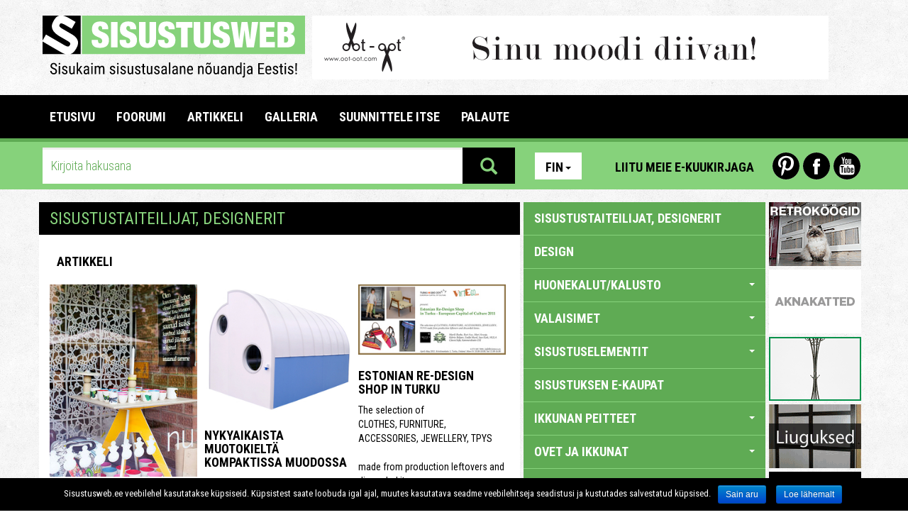

--- FILE ---
content_type: text/html; charset=utf-8
request_url: https://www.sisustusweb.ee/fi/kategooria/sisustustaiteilijat-designerit/77/
body_size: 18339
content:
<!DOCTYPE html>
<html lang="fi">
<head>
	<base href="https://www.sisustusweb.ee/">
	<meta charset="utf-8">
	<meta name="description" content="Sisustusweb.ee">
	<meta name="keywords" content="sisustusarkkitehdit,sisustusneuvonta,sisustusneuvot,kodinsisustus,sisustustaiteilijat,sisustusneuvonta,design,kalustedesign,sisustusarkkitehdit,erikoistilaukset,sisustusarkkitehdit,sisustusneuvonta,sisustusneuvot,kodinsisustus,sisustusarkkitehdit,sisustustaiteilijat,designerit Virossa,Viron designerit,sisustussuunnitelmat,sisustusneuvonta,väriratkaisut,koko talon sisustus,sisustusneuvot,tekstiilitaiteilijat,interiööri,koristelu,tuotedesign,kalustedesign,designpalvelut,sisustuspalvelut,sisustusarkkitehtipalvelut,designerpalvelut,kalustedesign,kalustedesignerit,sisustusneuvonta,sisustusneuvonta,sisustusalan neuvonta,">
	<meta http-equiv="X-UA-Compatible" content="IE=edge">
	<meta name="viewport" content="width=device-width, initial-scale=1">
		<link rel="alternate" type="text/html" hreflang="et" href="/ee/kategooria/sisekujundajad-sisearhitektid-disainerid/77/" title="Eesti keeles">
<link rel="alternate" type="text/html" hreflang="en" href="/en/kategooria/interior-decorators-designers/77/" title="In English">
<link rel="alternate" type="text/html" hreflang="ru" href="/ru/kategooria/дизайнеры-интерьеров/77/" title="По русски">
	<title>sisustustaiteilijat, designerit - Sisustusweb.ee</title>
		<meta property="fb:app_id" content="335820719825219">
	<!-- Stiililehed -->

	<link href="inc/css/bootstrap.css" rel="stylesheet">
	<link href="plugins/owl/owl.carousel.css" media="all" rel="stylesheet" type="text/css">
	<link href="plugins/owl/owl.theme.css" media="all" rel="stylesheet" type="text/css">
	<link href="plugins/swipebox/css/swipebox.css" media="all" rel="stylesheet" type="text/css">
	<link href="plugins/fileinput/css/fileinput.css" media="all" rel="stylesheet" type="text/css" />

	<!-- HTML5 shim and Respond.js for IE8 support of HTML5 elements and media queries -->
    <!-- WARNING: Respond.js doesn't work if you view the page via file:// -->
    <!--[if lt IE 9]>
    <script src="https://oss.maxcdn.com/html5shiv/3.7.2/html5shiv.min.js"></script>
    <script src="https://oss.maxcdn.com/respond/1.4.2/respond.min.js"></script>
    <![endif]-->

    <link href="css/style.css?1541016" rel="stylesheet">
    <link href="css/scaling.css?5121112" rel="stylesheet">
    <link href='https://fonts.googleapis.com/css?family=Roboto+Condensed:300italic,400italic,700italic,400,700,300&subset=latin,cyrillic-ext' rel='stylesheet' type='text/css'>
    <link href='https://fonts.googleapis.com/css?family=Roboto:400,700,700italic,400italic,300,300italic&subset=latin,cyrillic-ext' rel='stylesheet' type='text/css'>
</head>

<body>

  <div class="mobile">

    <aside id="mobile-category-tree" class="col-xs-9 category-tree">
      <div class="row">
        <div class="col-xs-4">
          <div class="lang">
            <ul class="nav nav-pills">
                <li role="presentation" class="dropdown">
                  <a class="dropdown-toggle" data-toggle="dropdown" href="" role="button" aria-expanded="false">Fin<span class="caret"></span></a>
                <ul class="dropdown-menu" role="menu">
    			<li role="presentation">
    				<a href="/ee/kategooria/sisustustaiteilijat-designerit/77/">Est</a>
    			</li>    			<li role="presentation">
    				<a href="/en/kategooria/INTERIOR DECORATORS, DESIGNERS/77/">Eng</a>
    			</li>    			    			<li role="presentation">
    				<a href="/ru/kategooria/Дизайнеры интерьеров/77/">Rus</a>
    			</li>                </ul>
            </li>
            </ul>
          </div>
        </div>
        <div class="col-xs-8 icons">
          <a href="https://www.youtube.com/user/Sisustusweb" class="yt-icon last">Youtube</a>
          <a href="https://www.facebook.com/Sisustusweb" class="fb-icon">Facebook</a>
          <a href="https://www.pinterest.com/sisustusweb/" class="pin-icon first">Pinterest</a>
        </div>
      </div>
      <div class="row top-link">
        <a href="/fi/uudiskiri/" class="btn newsletter-link">Liitu meie e-kuukirjaga</a> 
      </div>
      <div class="accordion sidebar" id="mobileCatTree">
        <ul class="accordion-group">
          <li class="accordion-heading">
                        <a href="/fi/kategooria/sisustustaiteilijat-designerit/77/">
              sisustustaiteilijat, designerit
            </a>
          </li>
<li class="accordion-heading">
                        <a href="/fi/kategooria/design/63/">
              DESIGN
            </a>
          </li>
<li class="accordion-heading">
            <a class="accordion-toggle" data-toggle="collapse" data-parent="#mobileCatTree" href="#mobilecats-29">
                  HUONEKALUT/KALUSTO <span class="caret down"></span>
                </a>
                <ul id="mobilecats-29" class="accordion-body collapse">                  <li class="accordion-inner">
                    <a href="/fi/kategooria/puutarhakalusteet-terassikalusteet/64/">
                      puutarhakalusteet, terassikalusteet
                    </a>
                  </li>
                  				                  <li class="accordion-inner">
                    <a href="/fi/kategooria/antiikkikalusto/69/">
                      antiikkikalusto
                    </a>
                  </li>
                  				                  <li class="accordion-inner">
                    <a href="/fi/kategooria/antiikkikalusto-uudistus/155/">
                      antiikkikalusto uudistus
                    </a>
                  </li>
                  				                  <li class="accordion-inner">
                    <a href="/fi/kategooria/toimistokalusto/37/">
                      toimistokalusto
                    </a>
                  </li>
                  				                  <li class="accordion-inner">
                    <a href="/fi/kategooria/olohuonekalusteet/30/">
                      olohuonekalusteet
                    </a>
                  </li>
                  				                  <li class="accordion-inner">
                    <a href="/fi/kategooria/erikoishuonekalut/87/">
                      erikoishuonekalut
                    </a>
                  </li>
                  				                  <li class="accordion-inner">
                    <a href="/fi/kategooria/huonekalut-erikoistilauksesta/118/">
                      huonekalut erikoistilauksesta
                    </a>
                  </li>
                  				                  <li class="accordion-inner">
                    <a href="/fi/kategooria/eteiskalusteet/35/">
                      eteiskalusteet
                    </a>
                  </li>
                  				                  <li class="accordion-inner">
                    <a href="/fi/kategooria/vaatekomerokalusteet/36/">
                      vaatekomerokalusteet
                    </a>
                  </li>
                  				                  <li class="accordion-inner">
                    <a href="/fi/kategooria/hotellisisustus/96/">
                      hotellisisustus
                    </a>
                  </li>
                  				                  <li class="accordion-inner">
                    <a href="/fi/kategooria/kaytetyt-huonekalut/178/">
                      käytetyt huonekalut
                    </a>
                  </li>
                  				                  <li class="accordion-inner">
                    <a href="/fi/kategooria/kaupansisustus/80/">
                      kaupansisustus
                    </a>
                  </li>
                  				                  <li class="accordion-inner">
                    <a href="/fi/kategooria/kouluhakalusto-lastentarhakalusto/97/">
                      kouluhakalusto, lastentarhakalusto
                    </a>
                  </li>
                  				                  <li class="accordion-inner">
                    <a href="/fi/kategooria/keittionkalusto/33/">
                      keittiönkalusto
                    </a>
                  </li>
                  				                  <li class="accordion-inner">
                    <a href="/fi/kategooria/varastokalusteet/139/">
                      varastokalusteet
                    </a>
                  </li>
                  				                  <li class="accordion-inner">
                    <a href="/fi/kategooria/lastenhuonekalusteet/31/">
                      lastenhuonekalusteet
                    </a>
                  </li>
                  				                  <li class="accordion-inner">
                    <a href="/fi/kategooria/makuuhuonekalusteet/32/">
                      makuuhuonekalusteet
                    </a>
                  </li>
                  				                  <li class="accordion-inner">
                    <a href="/fi/kategooria/kalvasto-liikenne-ja-asennus/84/">
                      kalvasto liikenne ja asennus
                    </a>
                  </li>
                  				                  <li class="accordion-inner">
                    <a href="/fi/kategooria/hounekalujen-kaluston-uudistus/72/">
                      hounekalujen/kaluston uudistus
                    </a>
                  </li>
                  				                  <li class="accordion-inner">
                    <a href="/fi/kategooria/kalusteen-valmistajat/56/">
                      kalusteen valmistajat
                    </a>
                  </li>
                  				                  <li class="accordion-inner">
                    <a href="/fi/kategooria/huonekalutarvikkeet/61/">
                      huonekalutarvikkeet
                    </a>
                  </li>
                  				                  <li class="accordion-inner">
                    <a href="/fi/kategooria/pehmea-kalvasto/119/">
                      pehmeä kalvasto
                    </a>
                  </li>
                  				                  <li class="accordion-inner">
                    <a href="/fi/kategooria/ravitsemisliikkeiden-sisustus/81/">
                      ravitsemisliikkeiden sisustus
                    </a>
                  </li>
                  				                  <li class="accordion-inner">
                    <a href="/fi/kategooria/saunakalusteet-kylpyhuonekalusteet/34/">
                      saunakalusteet, kylpyhuonekalusteet
                    </a>
                  </li>
                  <li class="accordion-inner">
                    <a class="accordion-toggle" data-toggle="collapse" data-parent="#mobileCatTree" href="#mobilecats-29">
                      sulje <span class="caret up"></span>
                    </a>
                  </li>
                </ul>				          </li>
<li class="accordion-heading">
            <a class="accordion-toggle" data-toggle="collapse" data-parent="#mobileCatTree" href="#mobilecats-23">
                  VALAISIMET <span class="caret down"></span>
                </a>
                <ul id="mobilecats-23" class="accordion-body collapse">                  <li class="accordion-inner">
                    <a href="/fi/kategooria/puutarhavalaisimet/120/">
                      puutarhavalaisimet
                    </a>
                  </li>
                  				                  <li class="accordion-inner">
                    <a href="/fi/kategooria/erikoisvalaisimet/27/">
                      erikoisvalaisimet
                    </a>
                  </li>
                  				                  <li class="accordion-inner">
                    <a href="/fi/kategooria/poytavalaisimet/98/">
                      pöytävalaisimet
                    </a>
                  </li>
                  				                  <li class="accordion-inner">
                    <a href="/fi/kategooria/led-valaisimet/157/">
                      LED-valaisimet
                    </a>
                  </li>
                  				                  <li class="accordion-inner">
                    <a href="/fi/kategooria/plafondit/28/">
                      plafondit
                    </a>
                  </li>
                  				                  <li class="accordion-inner">
                    <a href="/fi/kategooria/lattiavalaisimet/26/">
                      lattiavalaisimet
                    </a>
                  </li>
                  				                  <li class="accordion-inner">
                    <a href="/fi/kategooria/riippuvalaisimet/24/">
                      riippuvalaisimet
                    </a>
                  </li>
                  				                  <li class="accordion-inner">
                    <a href="/fi/kategooria/seinavalaisimet/25/">
                      seinävalaisimet
                    </a>
                  </li>
                  <li class="accordion-inner">
                    <a class="accordion-toggle" data-toggle="collapse" data-parent="#mobileCatTree" href="#mobilecats-23">
                      sulje <span class="caret up"></span>
                    </a>
                  </li>
                </ul>				          </li>
<li class="accordion-heading">
            <a class="accordion-toggle" data-toggle="collapse" data-parent="#mobileCatTree" href="#mobilecats-49">
                  SISUSTUSELEMENTIT <span class="caret down"></span>
                </a>
                <ul id="mobilecats-49" class="accordion-body collapse">                  <li class="accordion-inner">
                    <a href="/fi/kategooria/varusteet/53/">
                      varusteet
                    </a>
                  </li>
                  				                  <li class="accordion-inner">
                    <a href="/fi/kategooria/akvaariot/102/">
                      akvaariot
                    </a>
                  </li>
                  				                  <li class="accordion-inner">
                    <a href="/fi/kategooria/koristekuvat-taide/95/">
                      koristekuvat, taide
                    </a>
                  </li>
                  				                  <li class="accordion-inner">
                    <a href="/fi/kategooria/kaytetyt-sisustuselementit/180/">
                      käytetyt  sisustuselementit
                    </a>
                  </li>
                  				                  <li class="accordion-inner">
                    <a href="/fi/kategooria/kukat/51/">
                      kukat
                    </a>
                  </li>
                  				                  <li class="accordion-inner">
                    <a href="/fi/kategooria/astiat-keramiikka/50/">
                      astiat, keramiikka
                    </a>
                  </li>
                  				                  <li class="accordion-inner">
                    <a href="/fi/kategooria/merialuksien-sisusteet/133/">
                      merialuksien sisusteet
                    </a>
                  </li>
                  				                  <li class="accordion-inner">
                    <a href="/fi/kategooria/peilit/194/">
                      peilit
                    </a>
                  </li>
                  				                  <li class="accordion-inner">
                    <a href="/fi/kategooria/kuvakehykset/101/">
                      kuvakehykset
                    </a>
                  </li>
                  				                  <li class="accordion-inner">
                    <a href="/fi/kategooria/sisustustekstiilit/52/">
                      sisustustekstiilit
                    </a>
                  </li>
                  				                  <li class="accordion-inner">
                    <a href="/fi/kategooria/matot-mattopeitteet/12/">
                      matot, mattopeitteet
                    </a>
                  </li>
                  				                  <li class="accordion-inner">
                    <a href="/fi/kategooria/villa-ja-nahka-tuotet/171/">
                      villa ja nahka tuotet
                    </a>
                  </li>
                  <li class="accordion-inner">
                    <a class="accordion-toggle" data-toggle="collapse" data-parent="#mobileCatTree" href="#mobilecats-49">
                      sulje <span class="caret up"></span>
                    </a>
                  </li>
                </ul>				          </li>
<li class="accordion-heading">
                        <a href="/fi/kategooria/sisustuksen-e-kaupat/188/">
              SISUSTUKSEN E-KAUPAT
            </a>
          </li>
<li class="accordion-heading">
            <a class="accordion-toggle" data-toggle="collapse" data-parent="#mobileCatTree" href="#mobilecats-3">
                  IKKUNAN PEITTEET <span class="caret down"></span>
                </a>
                <ul id="mobilecats-3" class="accordion-body collapse">                  <li class="accordion-inner">
                    <a href="/fi/kategooria/tilausvalmistus-verholiikkeet/123/">
                      tilausvalmistus, verholiikkeet
                    </a>
                  </li>
                  				                  <li class="accordion-inner">
                    <a href="/fi/kategooria/kattoikkunaverhot/132/">
                      kattoikkunaverhot
                    </a>
                  </li>
                  				                  <li class="accordion-inner">
                    <a href="/fi/kategooria/verhotangot-jarjestelmat-tarvikkeet/122/">
                      verhotangot, järjestelmät, tarvikkeet
                    </a>
                  </li>
                  				                  <li class="accordion-inner">
                    <a href="/fi/kategooria/lamelliverhot/19/">
                      lamelliverhot
                    </a>
                  </li>
                  				                  <li class="accordion-inner">
                    <a href="/fi/kategooria/rullakaihtimet/20/">
                      rullakaihtimet
                    </a>
                  </li>
                  				                  <li class="accordion-inner">
                    <a href="/fi/kategooria/rullakaihdin/18/">
                      rullakaihdin
                    </a>
                  </li>
                  				                  <li class="accordion-inner">
                    <a href="/fi/kategooria/tekstiiliverhot/21/">
                      tekstiiliverhot
                    </a>
                  </li>
                  				                  <li class="accordion-inner">
                    <a href="/fi/kategooria/markiisit/197/">
                      markiisit
                    </a>
                  </li>
                  				                  <li class="accordion-inner">
                    <a href="/fi/kategooria/turvaverhot-aurinkosuojat/131/">
                      turvaverhot, aurinkosuojat
                    </a>
                  </li>
                  <li class="accordion-inner">
                    <a class="accordion-toggle" data-toggle="collapse" data-parent="#mobileCatTree" href="#mobilecats-3">
                      sulje <span class="caret up"></span>
                    </a>
                  </li>
                </ul>				          </li>
<li class="accordion-heading">
            <a class="accordion-toggle" data-toggle="collapse" data-parent="#mobileCatTree" href="#mobilecats-2">
                  OVET JA IKKUNAT <span class="caret down"></span>
                </a>
                <ul id="mobilecats-2" class="accordion-body collapse">                  <li class="accordion-inner">
                    <a href="/fi/kategooria/ikkunat/58/">
                      ikkunat
                    </a>
                  </li>
                  				                  <li class="accordion-inner">
                    <a href="/fi/kategooria/autotallinovet-teollisuusovet/90/">
                      autotallinovet, teollisuusovet
                    </a>
                  </li>
                  				                  <li class="accordion-inner">
                    <a href="/fi/kategooria/liukuovet-liuko-systeemit/108/">
                      liukuovet, liuko systeemit
                    </a>
                  </li>
                  				                  <li class="accordion-inner">
                    <a href="/fi/kategooria/sisaovet/16/">
                      sisäovet
                    </a>
                  </li>
                  				                  <li class="accordion-inner">
                    <a href="/fi/kategooria/tarvikkeet/111/">
                      tarvikkeet
                    </a>
                  </li>
                  				                  <li class="accordion-inner">
                    <a href="/fi/kategooria/valiseinat-tilanjakajat/107/">
                      väliseinät, tilanjakajat
                    </a>
                  </li>
                  				                  <li class="accordion-inner">
                    <a href="/fi/kategooria/ulkoovet/17/">
                      ulkoovet
                    </a>
                  </li>
                  <li class="accordion-inner">
                    <a class="accordion-toggle" data-toggle="collapse" data-parent="#mobileCatTree" href="#mobilecats-2">
                      sulje <span class="caret up"></span>
                    </a>
                  </li>
                </ul>				          </li>
<li class="accordion-heading">
            <a class="accordion-toggle" data-toggle="collapse" data-parent="#mobileCatTree" href="#mobilecats-156">
                  VIIMESTELYTARVIKEET <span class="caret down"></span>
                </a>
                <ul id="mobilecats-156" class="accordion-body collapse">                  <li class="accordion-inner">
                    <a href="/fi/kategooria/keraamiset-levyt/14/">
                      keraamiset levyt
                    </a>
                  </li>
                  				                  <li class="accordion-inner">
                    <a href="/fi/kategooria/tapetit-seinapeittemateriaalit/13/">
                      tapetit, seinäpeittemateriaalit
                    </a>
                  </li>
                  				                  <li class="accordion-inner">
                    <a href="/fi/kategooria/lattianpaallystet/160/">
                      lattianpäällystet
                    </a>
                  </li>
                  <li class="accordion-inner">
                    <a class="accordion-toggle" data-toggle="collapse" data-parent="#mobileCatTree" href="#mobilecats-156">
                      sulje <span class="caret up"></span>
                    </a>
                  </li>
                </ul>				          </li>
<li class="accordion-heading">
            <a class="accordion-toggle" data-toggle="collapse" data-parent="#mobileCatTree" href="#mobilecats-44">
                  SANITEETTITEKNIIKKA & SPAA <span class="caret down"></span>
                </a>
                <ul id="mobilecats-44" class="accordion-body collapse">                  <li class="accordion-inner">
                    <a href="/fi/kategooria/suihkunurkat/46/">
                      suihkunurkat
                    </a>
                  </li>
                  				                  <li class="accordion-inner">
                    <a href="/fi/kategooria/hanat/45/">
                      hanat
                    </a>
                  </li>
                  				                  <li class="accordion-inner">
                    <a href="/fi/kategooria//114/">
                      
                    </a>
                  </li>
                  				                  <li class="accordion-inner">
                    <a href="/fi/kategooria/tarvikkeet/59/">
                      tarvikkeet
                    </a>
                  </li>
                  				                  <li class="accordion-inner">
                    <a href="/fi/kategooria/lavuaarit-ammet-vessapontot/47/">
                      lavuaarit, ammet, vessäpöntöt
                    </a>
                  </li>
                  				                  <li class="accordion-inner">
                    <a href="/fi/kategooria//196/">
                      
                    </a>
                  </li>
                  <li class="accordion-inner">
                    <a class="accordion-toggle" data-toggle="collapse" data-parent="#mobileCatTree" href="#mobilecats-44">
                      sulje <span class="caret up"></span>
                    </a>
                  </li>
                </ul>				          </li>
<li class="accordion-heading">
            <a class="accordion-toggle" data-toggle="collapse" data-parent="#mobileCatTree" href="#mobilecats-38">
                  SAUNA <span class="caret down"></span>
                </a>
                <ul id="mobilecats-38" class="accordion-body collapse">                  <li class="accordion-inner">
                    <a href="/fi/kategooria/hoyrysaunat/40/">
                      höyrysaunat
                    </a>
                  </li>
                  				                  <li class="accordion-inner">
                    <a href="/fi/kategooria/infrapunasaunat/41/">
                      infrapunasaunat
                    </a>
                  </li>
                  				                  <li class="accordion-inner">
                    <a href="/fi/kategooria/kiukaat/39/">
                      kiukaat
                    </a>
                  </li>
                  				                  <li class="accordion-inner">
                    <a href="/fi/kategooria/saunatarvikkeet/43/">
                      saunatarvikkeet
                    </a>
                  </li>
                  				                  <li class="accordion-inner">
                    <a href="/fi/kategooria/valmissaunat-saunojen-rakentaminen/141/">
                      valmissaunat, saunojen rakentaminen
                    </a>
                  </li>
                  <li class="accordion-inner">
                    <a class="accordion-toggle" data-toggle="collapse" data-parent="#mobileCatTree" href="#mobilecats-38">
                      sulje <span class="caret up"></span>
                    </a>
                  </li>
                </ul>				          </li>
<li class="accordion-heading">
            <a class="accordion-toggle" data-toggle="collapse" data-parent="#mobileCatTree" href="#mobilecats-54">
                  KODINTARVIKKEET, TOIMISTOTARVIKKEET <span class="caret down"></span>
                </a>
                <ul id="mobilecats-54" class="accordion-body collapse">                  <li class="accordion-inner">
                    <a href="/fi/kategooria/audio-ja-videolaitteet/117/">
                      audio- ja videolaitteet
                    </a>
                  </li>
                  				                  <li class="accordion-inner">
                    <a href="/fi/kategooria/kaytetyt-kodintekniikka/181/">
                      käytetyt kodintekniikka
                    </a>
                  </li>
                  				                  <li class="accordion-inner">
                    <a href="/fi/kategooria/kodintekniikka/147/">
                      kodintekniikka
                    </a>
                  </li>
                  				                  <li class="accordion-inner">
                    <a href="/fi/kategooria/kodintarvikkeet-toimistotarvikkeet/148/">
                      kodintarvikkeet, toimistotarvikkeet
                    </a>
                  </li>
                  				                  <li class="accordion-inner">
                    <a href="/fi/kategooria/kahviautomaatit/88/">
                      kahviautomaatit
                    </a>
                  </li>
                  				                  <li class="accordion-inner">
                    <a href="/fi/kategooria/keittiokoneet/189/">
                      keittiökoneet
                    </a>
                  </li>
                  <li class="accordion-inner">
                    <a class="accordion-toggle" data-toggle="collapse" data-parent="#mobileCatTree" href="#mobilecats-54">
                      sulje <span class="caret up"></span>
                    </a>
                  </li>
                </ul>				          </li>
<li class="accordion-heading">
            <a class="accordion-toggle" data-toggle="collapse" data-parent="#mobileCatTree" href="#mobilecats-67">
                  PUUTARHA <span class="caret down"></span>
                </a>
                <ul id="mobilecats-67" class="accordion-body collapse">                  <li class="accordion-inner">
                    <a href="/fi/kategooria/puutarhatarvikkeet-kukat/126/">
                      puutarhatarvikkeet, kukat
                    </a>
                  </li>
                  				                  <li class="accordion-inner">
                    <a href="/fi/kategooria/puutarhalaitteet/127/">
                      puutarhalaitteet
                    </a>
                  </li>
                  				                  <li class="accordion-inner">
                    <a href="/fi/kategooria/viherrakentaminen-maisema/124/">
                      viherrakentaminen, maisema
                    </a>
                  </li>
                  				                  <li class="accordion-inner">
                    <a href="/fi/kategooria/kasvihuoneet-puutarha-talot-lehtimajat/186/">
                      kasvihuoneet, puutarha talot, lehtimajat
                    </a>
                  </li>
                  				                  <li class="accordion-inner">
                    <a href="/fi/kategooria/jalkakaytavat-reunakivet/128/">
                      jalkakäytävät, reunakivet
                    </a>
                  </li>
                  				                  <li class="accordion-inner">
                    <a href="/fi/kategooria/pelikenttien-varusteet/158/">
                      pelikenttien varusteet
                    </a>
                  </li>
                  				                  <li class="accordion-inner">
                    <a href="/fi/kategooria/suihkulahteet-veistokset-puutarhakoristeet/129/">
                      suihkulähteet, veistokset, puutarhakoristeet
                    </a>
                  </li>
                  				                  <li class="accordion-inner">
                    <a href="/fi/kategooria/taimitarhat/125/">
                      taimitarhat
                    </a>
                  </li>
                  <li class="accordion-inner">
                    <a class="accordion-toggle" data-toggle="collapse" data-parent="#mobileCatTree" href="#mobilecats-67">
                      sulje <span class="caret up"></span>
                    </a>
                  </li>
                </ul>				          </li>
<li class="accordion-heading">
            <a class="accordion-toggle" data-toggle="collapse" data-parent="#mobileCatTree" href="#mobilecats-65">
                  ARVORAKENNUS <span class="caret down"></span>
                </a>
                <ul id="mobilecats-65" class="accordion-body collapse">                  <li class="accordion-inner">
                    <a href="/fi/kategooria/aidat-kaiteet-portit-terassit/94/">
                      aidat, kaiteet, portit, terassit
                    </a>
                  </li>
                  				                  <li class="accordion-inner">
                    <a href="/fi/kategooria/arkkitehtito/182/">
                      arkkitehtito
                    </a>
                  </li>
                  				                  <li class="accordion-inner">
                    <a href="/fi/kategooria/altaat/42/">
                      altaat
                    </a>
                  </li>
                  				                  <li class="accordion-inner">
                    <a href="/fi/kategooria/rakennusvalvonta-rakennusasiantuntemus-konsultointi-rakennuskonsultointi/192/">
                      rakennusvalvonta, rakennusasiantuntemus, konsultointi, rakennuskonsultointi
                    </a>
                  </li>
                  				                  <li class="accordion-inner">
                    <a href="/fi/kategooria/rakennusmateriaalit/99/">
                      rakennusmateriaalit
                    </a>
                  </li>
                  				                  <li class="accordion-inner">
                    <a href="/fi/kategooria/rakennuspuutavara/76/">
                      rakennuspuutavara
                    </a>
                  </li>
                  				                  <li class="accordion-inner">
                    <a href="/fi/kategooria/rakennuspalvelut/103/">
                      rakennuspalvelut
                    </a>
                  </li>
                  				                  <li class="accordion-inner">
                    <a href="/fi/kategooria/sahkolaitteet-tarvikkeet/140/">
                      sähkölaitteet, -tarvikkeet
                    </a>
                  </li>
                  				                  <li class="accordion-inner">
                    <a href="/fi/kategooria/autotallit-kopit-katokset/104/">
                      autotallit, kopit, katokset
                    </a>
                  </li>
                  				                  <li class="accordion-inner">
                    <a href="/fi/kategooria/katot-kattoprofiilit-sadevesijarjestelmat/106/">
                      katot, kattoprofiilit, sadevesijärjestelmät
                    </a>
                  </li>
                  				                  <li class="accordion-inner">
                    <a href="/fi/kategooria/laki/15/">
                      laki
                    </a>
                  </li>
                  				                  <li class="accordion-inner">
                    <a href="/fi/kategooria/luonnonkivituotteet/71/">
                      luonnonkivituotteet
                    </a>
                  </li>
                  				                  <li class="accordion-inner">
                    <a href="/fi/kategooria/lasituotteet/83/">
                      lasituotteet
                    </a>
                  </li>
                  				                  <li class="accordion-inner">
                    <a href="/fi/kategooria/metallituotteet/73/">
                      metallituotteet
                    </a>
                  </li>
                  				                  <li class="accordion-inner">
                    <a href="/fi/kategooria/valmistalot-hirsitalot-moduulitalot/142/">
                      valmistalot, hirsitalot, moduulitalot
                    </a>
                  </li>
                  				                  <li class="accordion-inner">
                    <a href="/fi/kategooria/lattiat/66/">
                      lattiat
                    </a>
                  </li>
                  				                  <li class="accordion-inner">
                    <a href="/fi/kategooria/tekokivet-tekokivesta-valmistetut-tavarat/185/">
                      tekokivet, tekokivestä valmistetut tavarat
                    </a>
                  </li>
                  				                  <li class="accordion-inner">
                    <a href="/fi/kategooria/portaat/74/">
                      portaat
                    </a>
                  </li>
                  				                  <li class="accordion-inner">
                    <a href="/fi/kategooria/ilmanvaihtotyot-ja-eristystyot/168/">
                      ilmanvaihtotyöt ja eristystyöt
                    </a>
                  </li>
                  				                  <li class="accordion-inner">
                    <a href="/fi/kategooria//82/">
                      
                    </a>
                  </li>
                  				                  <li class="accordion-inner">
                    <a href="/fi/kategooria/ekotalot/143/">
                      ekotalot
                    </a>
                  </li>
                  				                  <li class="accordion-inner">
                    <a href="/fi/kategooria/tienrakennus-asfaltointityo/195/">
                      Tienrakennus, asfaltointityö
                    </a>
                  </li>
                  <li class="accordion-inner">
                    <a class="accordion-toggle" data-toggle="collapse" data-parent="#mobileCatTree" href="#mobilecats-65">
                      sulje <span class="caret up"></span>
                    </a>
                  </li>
                </ul>				          </li>
<li class="accordion-heading">
            <a class="accordion-toggle" data-toggle="collapse" data-parent="#mobileCatTree" href="#mobilecats-55">
                  RAKENNUSKEMIA <span class="caret down"></span>
                </a>
                <ul id="mobilecats-55" class="accordion-body collapse">                  <li class="accordion-inner">
                    <a href="/fi/kategooria/nano/113/">
                      nano
                    </a>
                  </li>
                  				                  <li class="accordion-inner">
                    <a href="/fi/kategooria/puunsuoja-aineet/89/">
                      puunsuoja-aineet
                    </a>
                  </li>
                  				                  <li class="accordion-inner">
                    <a href="/fi/kategooria/varit-lakat/60/">
                      värit, lakat
                    </a>
                  </li>
                  <li class="accordion-inner">
                    <a class="accordion-toggle" data-toggle="collapse" data-parent="#mobileCatTree" href="#mobilecats-55">
                      sulje <span class="caret up"></span>
                    </a>
                  </li>
                </ul>				          </li>
<li class="accordion-heading">
                        <a href="/fi/kategooria/takat-ja-uunit/62/">
              TAKAT JA UUNIT
            </a>
          </li>
<li class="accordion-heading">
                        <a href="/fi/kategooria/lammityslaitet-lammitys-jarjestelmat/91/">
              LÄMMITYSLAITET,  LÄMMITYS JÄRJESTELMÄT
            </a>
          </li>
<li class="accordion-heading">
                        <a href="/fi/kategooria/ilmastointilaiteet-ilmanvaihtolaiteet/169/">
              ILMASTOINTILAITEET, ILMANVAIHTOLAITEET
            </a>
          </li>
<li class="accordion-heading">
                        <a href="/fi/kategooria/sepanpajat-sepantyot/105/">
              SEPÄNPAJAT, SEPÄNTYÖT
            </a>
          </li>
<li class="accordion-heading">
                        <a href="/fi/kategooria/postilokerit-liput-lipputangot/115/">
              POSTILOKERIT, LIPUT, LIPPUTANGOT
            </a>
          </li>
<li class="accordion-heading">
                        <a href="/fi/kategooria/muuttopalelut/187/">
              MUUTTOPALELUT
            </a>
          </li>
<li class="accordion-heading">
                        <a href="/fi/kategooria/puhdistuspalvelut-puhdistusvalineet/92/">
              PUHDISTUSPALVELUT, PUHDISTUSVÄLINEET
            </a>
          </li>
<li class="accordion-heading">
            <a class="accordion-toggle" data-toggle="collapse" data-parent="#mobileCatTree" href="#mobilecats-100">
                  TURVAPALVELUT JA TURVALAITTEET, PALOTURVALLISUUS <span class="caret down"></span>
                </a>
                <ul id="mobilecats-100" class="accordion-body collapse">                  <li class="accordion-inner">
                    <a href="/fi/kategooria/vakuutusala/150/">
                      vakuutusala
                    </a>
                  </li>
                  				                  <li class="accordion-inner">
                    <a href="/fi/kategooria/lukot-tarvikkeet/109/">
                      lukot, tarvikkeet
                    </a>
                  </li>
                  				                  <li class="accordion-inner">
                    <a href="/fi/kategooria/kassakaappit/164/">
                      kassakaappit
                    </a>
                  </li>
                  				                  <li class="accordion-inner">
                    <a href="/fi/kategooria/paloturvallisuus/166/">
                      paloturvallisuus
                    </a>
                  </li>
                  				                  <li class="accordion-inner">
                    <a href="/fi/kategooria/turvapalvelut/145/">
                      turvapalvelut
                    </a>
                  </li>
                  				                  <li class="accordion-inner">
                    <a href="/fi/kategooria/valvontalaitteet-jarjestelmat/146/">
                      valvontalaitteet, -järjestelmät
                    </a>
                  </li>
                  <li class="accordion-inner">
                    <a class="accordion-toggle" data-toggle="collapse" data-parent="#mobileCatTree" href="#mobilecats-100">
                      sulje <span class="caret up"></span>
                    </a>
                  </li>
                </ul>				          </li>
<li class="accordion-heading">
                        <a href="/fi/kategooria/lemmikkielantarvikeet/184/">
              LEMMIKKIELÄNTARVIKEET
            </a>
          </li>
<li class="accordion-heading">
                        <a href="/fi/kategooria/hierontalaitteet-terveystarvikkeet/121/">
              HIERONTALAITTEET, TERVEYSTARVIKKEET
            </a>
          </li>
<li class="accordion-heading">
                        <a href="/fi/kategooria/ergonomiset-tuotteet/149/">
              ERGONOMISET TUOTTEET
            </a>
          </li>
<li class="accordion-heading">
            <a class="accordion-toggle" data-toggle="collapse" data-parent="#mobileCatTree" href="#mobilecats-110">
                  AMMATTILAISLAITTEET <span class="caret down"></span>
                </a>
                <ul id="mobilecats-110" class="accordion-body collapse">                  <li class="accordion-inner">
                    <a href="/fi/kategooria/baari-ja-ravintolatarvikkeet/138/">
                      baari- ja ravintolatarvikkeet
                    </a>
                  </li>
                  				                  <li class="accordion-inner">
                    <a href="/fi/kategooria/ruoanlaitto-tarvikkeet/137/">
                      ruoanlaitto tarvikkeet
                    </a>
                  </li>
                  				                  <li class="accordion-inner">
                    <a href="/fi/kategooria/suurkeittiolaitteet/134/">
                      suurkeittiölaitteet
                    </a>
                  </li>
                  <li class="accordion-inner">
                    <a class="accordion-toggle" data-toggle="collapse" data-parent="#mobileCatTree" href="#mobilecats-110">
                      sulje <span class="caret up"></span>
                    </a>
                  </li>
                </ul>				          </li>
<li class="accordion-heading">
                        <a href="/fi/kategooria/messut-messumatkat/144/">
              MESSUT, MESSUMATKAT
            </a>
          </li>
<li class="accordion-heading">
            <a class="accordion-toggle" data-toggle="collapse" data-parent="#mobileCatTree" href="#mobilecats-116">
                  KOULUTUS JA MUU NEUVONTA <span class="caret down"></span>
                </a>
                <ul id="mobilecats-116" class="accordion-body collapse">                  <li class="accordion-inner">
                    <a href="/fi/kategooria/koulutus-ja-muu-neuvo/163/">
                      koulutus ja muu neuvo
                    </a>
                  </li>
                  				                  <li class="accordion-inner">
                    <a href="/fi/kategooria/museot-galleria/190/">
                      museot, galleria
                    </a>
                  </li>
                  <li class="accordion-inner">
                    <a class="accordion-toggle" data-toggle="collapse" data-parent="#mobileCatTree" href="#mobilecats-116">
                      sulje <span class="caret up"></span>
                    </a>
                  </li>
                </ul>				          </li>
<li class="accordion-heading">
            <a class="accordion-toggle" data-toggle="collapse" data-parent="#mobileCatTree" href="#mobilecats-193">
                  SISUSTUSALAN KIRJALLISUUS JA AIKAKAUSLEHTIEN <span class="caret down"></span>
                </a>
                <ul id="mobilecats-193" class="accordion-body collapse">                  <li class="accordion-inner">
                    <a href="/fi/kategooria/aikakauslehtit/161/">
                      aikakauslehtit
                    </a>
                  </li>
                  				                  <li class="accordion-inner">
                    <a href="/fi/kategooria/kirjat/162/">
                      kirjat
                    </a>
                  </li>
                  <li class="accordion-inner">
                    <a class="accordion-toggle" data-toggle="collapse" data-parent="#mobileCatTree" href="#mobilecats-193">
                      sulje <span class="caret up"></span>
                    </a>
                  </li>
                </ul>				          </li>
        </ul>
      </div>
    </aside>

</div>

<div class="page-wrapper">

	<div class="mobile">

	<header class="mobile-header mobile">

		<div class="row navbar">

			<div class="col-xs-2">
				<a href="/fi/" class="logo"><img src="images/logo-mobile.svg" alt="Sisustsuweb.ee" title="Sisustusweb.ee" /></a>
			</div>
			<div class="col-xs-8">
				<a href="#collapseMenu" class="primary-menu-toggle accordion-toggle" data-toggle="collapse" data-parent="#accordion4">Päävalikko<span class="caret down"></span></a>
			</div>

			<div class="col-xs-2">
				  <button type="button" class="navbar-toggle">
        			<span class="sr-only">Näytä kategoriat</span>
        			<span class="icon-bar"></span>
       				<span class="icon-bar"></span>
        			<span class="icon-bar"></span>
      		</button>
			</div>

		</div>

		<div id="collapseMenu" class="row accordion-body collapse">
			<ul>
				<li><a href="/fi/">Etusivu</a></li>
				<li><a href="/fi/foorum/">FOORUMI</a></li>
				<li><a href="/fi/artiklid/">ARTIKKELI</a></li>
								<li><a href="/fi/galerii/">GALLERIA</a></li>
				<li><a href="/fi/planeeri/">SUUNNITTELE ITSE</a></li>
								<li><a href="/fi/tagasiside/">PALAUTE</a></li>
			</ul>
		</div>

		<div class="row search-bar">
			<form role="search" action="/fi/otsi/" name="otsi-m" id="otsivorm-m" method="get">
  				<div class="row form-group">
    				<input type="text" class="form-control" placeholder="Kirjoita hakusana" name="word" id="otsing2-m" value="">
  				</div>
  				<div class="row">
  					<button type="Submit" class="btn">HAKU</button>
  				</div>
			</form>
		</div>

	</header>

	</div>

	<header class="container-fluid header-container desktop">

		<div class="container page-header">

			<div class="col-lg-4 col-xs-4 col-xs-3 branding">
				<a href="/fi/" class="logo"><img src="images/logo.svg" alt="Sisustsuweb.ee" title="Sisustusweb.ee" /></a>
			</div>

			<div class="col-lg-8 col-xs-9 top-ad">
				<a href="https://www.sisustusweb.ee/redirect.php?t=banner&amp;id=3126&amp;r=https%3A%2F%2Foot-oot.com%2F%3Futm_source%3Dsisustusweb%3Band%3Butm_medium%3Dweb%3Band%3Butm_campaign%3Dclicks%3Band%3Butm_content%3Dwww" target="_blank"><img src="https://www.sisustusweb.ee/img/Banners/bf47b5c99afd986bcaac8ddcae0161a8.gif" width="728" height="90" border="0" alt=""></a>
			</div>

		</div>

		<nav class="primary-menu">
			<div class="container">
			<ul class="nav nav-pills">
  				<li role="presentation"><a href="/fi/">Etusivu</a></li>
  				<li role="presentation"><a href="/fi/foorum/">FOORUMI</a></li>
  				<li role="presentation"><a href="/fi/artiklid/">ARTIKKELI</a></li>
  				  				<li role="presentation"><a href="/fi/galerii/">GALLERIA</a></li>
  				<li role="presentation"><a href="/fi/planeeri/">SUUNNITTELE ITSE</a></li>
  				  				<li role="presentation"><a href="/fi/tagasiside/">PALAUTE</a></li>
			</ul>
			</div>
		</nav>

		<div class="search-bar"> 
			<div class="container">

				<div class="col-lg-7 col-xs-6 search-bar">
					<form class="navbar-form navbar-left" role="search" action="/fi/otsi/" name="otsi" id="otsivorm" method="get">
  						<div class="form-group">
    						<input type="text" class="form-control" placeholder="Kirjoita hakusana" name="word" value="" id="otsing2">
    						<button type="submit" class="btn btn-default glyphicon glyphicon-search"></button>
  						</div>
					</form>
					<input type="hidden" id="search-h1" value="Hakusanat">
					<input type="hidden" id="search-h2" value="Yritykset">
				</div>

				<div class="col-lg-4 col-xs-4">

					<div class="lang">
						<ul class="nav nav-pills">
  							<li role="presentation" class="dropdown">
   								<a class="dropdown-toggle" data-toggle="dropdown" href="" role="button" aria-expanded="false">Fin<span class="caret"></span></a>
    						<ul class="dropdown-menu" role="menu">
    							<li role="presentation">
    								<a href="/ee/kategooria/sisustustaiteilijat-designerit/77/">Est</a>
    							</li>    							<li role="presentation">
    								<a href="/en/kategooria/INTERIOR DECORATORS, DESIGNERS/77/">Eng</a>
    							</li>    							    							<li role="presentation">
    								<a href="/ru/kategooria/Дизайнеры интерьеров/77/">Rus</a>
    							</li>    						</ul>
 					 	</li>
						</ul>
					</div>

					<a href="/fi/uudiskiri/" class="newsletter-link">Liitu meie e-kuukirjaga</a>	

				</div>
				<div class="col-lg-1 col-xs-2 icons">
					<a href="https://www.pinterest.com/sisustusweb/" target="_blank" class="pin-icon first">Pinterest</a>
					<a href="https://www.facebook.com/Sisustusweb" target="_blank" class="fb-icon">Facebook</a>
					<a href="https://www.youtube.com/user/Sisustusweb" target="_blank" class="yt-icon last">Youtube</a>
				</div>
			</div>
		</div>

	</header>

	<div class="container page">

		<div class="col-lg-7 col-xs-7 page-content">

			<div class="block">

				<h2 class="block-heading">sisustustaiteilijat, designerit</h2>

				<div class="block-content">
      <div class="block articles-list last">

        <div class="block-content">

          <div class="result-status">
            <span class="keyword">Artikkeli</span>
          </div>
          <article class="col-lg-4 col-xs-4">
            <a href="/fi/uudis/3902/77/tallinnan-10-parasta-sisustusliiketta.html" class="desktop"><img src="/img/Arts/Tallinna2_1.jpg" alt="Tallinnan 10 parasta sisustusliikettä" title="Tallinnan 10 parasta sisustusliikettä"></a>
            <h1><a href="/fi/uudis/3902/77/tallinnan-10-parasta-sisustusliiketta.html">Tallinnan 10 parasta sisustusliikettä</a></h1>
            <p><a href="/fi/uudis/3902/77/tallinnan-10-parasta-sisustusliiketta.html">Idea Tallinnassa  kannattaa lähteä sisustuslöytöjen perässä vanhaakaupunkia kauemmaksi, esimerkiksi Telliskivi loomelinnak -alueelle. Glorian Koti kävi Tallinnassa sisustusmatkalla ja poimi kaupungin 10 kiinnostavinta sisustuskauppaa.</a></p>
          </article>

                    <article class="col-lg-4 col-xs-4">
            <a href="/fi/uudis/3825/77/nykyaikaista-muotokielta-kompaktissa-muodossa.html" class="desktop"><img src="/img/Arts/Barro_house_blue_walls.JPG" alt="Nykyaikaista muotokieltä kompaktissa muodossa" title="Nykyaikaista muotokieltä kompaktissa muodossa"></a>
            <h1><a href="/fi/uudis/3825/77/nykyaikaista-muotokielta-kompaktissa-muodossa.html">Nykyaikaista muotokieltä kompaktissa muodossa</a></h1>
            <p><a href="/fi/uudis/3825/77/nykyaikaista-muotokielta-kompaktissa-muodossa.html">Barro-talot on kehitetty erottuvan muotokielen ja materiaalinkäytön pohjalta. Nykyaikaista muotoilua edustavat talot ovat kompakteja ja monikäyttöisiä, jatkuvasti muunneltavissa. Tarkka rakennustyö, taitavat tekijät ja parhaat materiaalit johtavat parhaaseen lopputulokseen. Kaikki talot valmistetaan alusta loppuun tehtaalla ja kuljetetaan koottuna asiakkaan tontille. </a></p>
          </article>

                    <article class="col-lg-4 col-xs-4">
            <a href="/fi/uudis/2135/77/estonian-re-design-shop-in-turku.html" class="desktop"><img src="/img/Arts/5d7002e63687570baa62d2d038be0b7a.jpg" alt="Estonian Re-design Shop in Turku" title="Estonian Re-design Shop in Turku"></a>
            <h1><a href="/fi/uudis/2135/77/estonian-re-design-shop-in-turku.html">Estonian Re-design Shop in Turku</a></h1>
            <p><a href="/fi/uudis/2135/77/estonian-re-design-shop-in-turku.html">The selection of <br />
CLOTHES, FURNITURE, ACCESSORIES, JEWELLERY, TPYS <br />
<br />
made from production leftovers and discarded items. </a></p>
          </article>

          <div class="clearfix"></div>

                  </div>
      </div>
		<a id="firmad"></a>
          <div class="result-status">
            <span class="keyword">Yritykset</span>
          </div>

			              <div class="articles-pages">

              <div class="row status">
                 <span>1 - 10 teemat 193'st</span>
              </div>

              <div class="row pagination desktop">
                <ul class="pages">
                    <li class="prev-page">
                      <a href="javascript:;">
                          <span class="caret left"></span>
                      </a>
                    </li>
                    <li class="page-number">
                      <a href="/fi/kategooria/sisustustaiteilijat-designerit/77/?p=1#firmad" class="active">1</a>
                    </li><li class="page-number">
                      <a href="/fi/kategooria/sisustustaiteilijat-designerit/77/?p=2#firmad">2</a>
                    </li><li class="page-number">
                      <a href="/fi/kategooria/sisustustaiteilijat-designerit/77/?p=3#firmad">3</a>
                    </li>                  	<li class="dots">
                      ...
                    </li>
<li class="page-number">
                      <a href="/fi/kategooria/sisustustaiteilijat-designerit/77/?p=20#firmad">20</a>
                    </li>                    <li class="next-page">
                      <a href="/fi/kategooria/sisustustaiteilijat-designerit/77/?p=2#firmad">
                          <span class="caret right"></span>
                      </a>
                    </li>
                </ul>
              </div>

              <div class="row pagination mobile">
                <ul class="pages">
                    <li class="prev-page">
                      <a href="javascript:;">
                          <span class="caret left"></span>
                      </a>
                    </li>
                    <li class="next-page">
                      <a href="/fi/kategooria/sisustustaiteilijat-designerit/77/?p=2#firmad">
                          <span class="caret right"></span>
                      </a>
                    </li>
                </ul>
              </div>

              </div>


            <div class="row select-place">

              <select class="form-control" name="LocID" onChange="javascript:document.location='/fi/kategooria/sisustustaiteilijat-designerit/77/?LocID='+this.options[this.selectedIndex].value+'#firmad'">
                  <option value="">Suodatin sijainnin mukaan</option>
				  <option value="1">Harjumaa</option>
<option value="16"> &nbsp; &nbsp; &nbsp; &nbsp;Tallinn</option>
<option value="17"> &nbsp; &nbsp; &nbsp; &nbsp;Keila</option>
<option value="18"> &nbsp; &nbsp; &nbsp; &nbsp;Loksa</option>
<option value="19"> &nbsp; &nbsp; &nbsp; &nbsp;Maardu</option>
<option value="20"> &nbsp; &nbsp; &nbsp; &nbsp;Paldiski</option>
<option value="21"> &nbsp; &nbsp; &nbsp; &nbsp;Saue</option>
<option value="2">Tartumaa</option>
<option value="22"> &nbsp; &nbsp; &nbsp; &nbsp;Tartu</option>
<option value="23"> &nbsp; &nbsp; &nbsp; &nbsp;Elva</option>
<option value="24"> &nbsp; &nbsp; &nbsp; &nbsp;Kallaste</option>
<option value="3">Pärnumaa</option>
<option value="25"> &nbsp; &nbsp; &nbsp; &nbsp;Pärnu</option>
<option value="26"> &nbsp; &nbsp; &nbsp; &nbsp;Sindi</option>
<option value="27"> &nbsp; &nbsp; &nbsp; &nbsp;Kilingi-Nõmme</option>
<option value="4">Viljandimaa</option>
<option value="28"> &nbsp; &nbsp; &nbsp; &nbsp;Viljandi</option>
<option value="29"> &nbsp; &nbsp; &nbsp; &nbsp;Mõisaküla</option>
<option value="30"> &nbsp; &nbsp; &nbsp; &nbsp;Suure-Jaani</option>
<option value="31"> &nbsp; &nbsp; &nbsp; &nbsp;Võhma</option>
<option value="32"> &nbsp; &nbsp; &nbsp; &nbsp;Abja-Paluoja</option>
<option value="33"> &nbsp; &nbsp; &nbsp; &nbsp;Karksi-Nuia</option>
<option value="5">Ida-Virumaa</option>
<option value="34"> &nbsp; &nbsp; &nbsp; &nbsp;Narva</option>
<option value="37"> &nbsp; &nbsp; &nbsp; &nbsp;Kohtla-Järve</option>
<option value="35"> &nbsp; &nbsp; &nbsp; &nbsp;Jõhvi</option>
<option value="36"> &nbsp; &nbsp; &nbsp; &nbsp;Kiviõli</option>
<option value="38"> &nbsp; &nbsp; &nbsp; &nbsp;Narva-Jõesuu</option>
<option value="39"> &nbsp; &nbsp; &nbsp; &nbsp;Püssi</option>
<option value="40"> &nbsp; &nbsp; &nbsp; &nbsp;Sillamäe</option>
<option value="6">Lääne-Virumaa</option>
<option value="42"> &nbsp; &nbsp; &nbsp; &nbsp;Rakvere</option>
<option value="41"> &nbsp; &nbsp; &nbsp; &nbsp;Kunda</option>
<option value="43"> &nbsp; &nbsp; &nbsp; &nbsp;Tamsalu</option>
<option value="44"> &nbsp; &nbsp; &nbsp; &nbsp;Tapa</option>
<option value="7">Jõgevamaa</option>
<option value="45"> &nbsp; &nbsp; &nbsp; &nbsp;Jõgeva</option>
<option value="46"> &nbsp; &nbsp; &nbsp; &nbsp;Mustvee</option>
<option value="47"> &nbsp; &nbsp; &nbsp; &nbsp;Põltsamaa</option>
<option value="8">Järvamaa</option>
<option value="48"> &nbsp; &nbsp; &nbsp; &nbsp;Paide</option>
<option value="49"> &nbsp; &nbsp; &nbsp; &nbsp;Türi</option>
<option value="9">Läänemaa</option>
<option value="50"> &nbsp; &nbsp; &nbsp; &nbsp;Haapsalu</option>
<option value="51"> &nbsp; &nbsp; &nbsp; &nbsp;Lihula</option>
<option value="10">Põlvamaa</option>
<option value="52"> &nbsp; &nbsp; &nbsp; &nbsp;Põlva</option>
<option value="11">Raplamaa</option>
<option value="53"> &nbsp; &nbsp; &nbsp; &nbsp;Rapla</option>
<option value="12">Saaremaa</option>
<option value="54"> &nbsp; &nbsp; &nbsp; &nbsp;Kuressaare</option>
<option value="13">Hiiumaa</option>
<option value="55"> &nbsp; &nbsp; &nbsp; &nbsp;Kärdla</option>
<option value="14">Valgamaa</option>
<option value="56"> &nbsp; &nbsp; &nbsp; &nbsp;Valga</option>
<option value="57"> &nbsp; &nbsp; &nbsp; &nbsp;Tõrva</option>
<option value="15">Võrumaa</option>
<option value="58"> &nbsp; &nbsp; &nbsp; &nbsp;Võru</option>

              </select>

            </div>
            <div class="row company-list">

              <div class="row holder">

                <div class="col-xs-9 accordion-group company-info">

                  <p><a href="/fi/firma/sisekujundaja-kadri-orason/6161/">Sisekujundaja Kadri Orason</a></p>                  <p>Lõuna-Eesti</p>
                  <p>Puh.  525 8779</p>
                  <p class="web"><a href="http://www.sisustusweb.ee/click.php?t=www&amp;id=6161" target="_blank">sisustusdisain.ee</a></p>
                                    <p class="send-mail accordion-heading"><a href="#email-6161" class="accordion-toggle" data-toggle="collapse">Lähetä sähköpostia</a></p>
                </div>

                <div class="col-xs-3 company-logo">

                  <a href="/fi/firma/sisekujundaja-kadri-orason/6161/"><img src="/img/Logo/c0b2698bc8510a2170759fb6961f2f5b.png" alt="Sisekujundaja Kadri Orason"></a>

                </div>
                <div class="clearfix"></div>

             <div class="accordion-body collapse" id="email-6161">
             <form class="teema" id="company-form-6161" method="post">
				<input type="hidden" name="id" value="6161">
              <div class="row add-topic">

                <div class="col-lg-6 col-xs-6">
                  <input type="text" class="form-control" placeholder="Nimi" name="Name">
                </div>

                <div class="col-lg-6 col-xs-6">
                  <input type="text" class="form-control" placeholder="Sähköposti" name="Email">
                </div>

              </div>

              <div class="row add-topic">

                <textarea class="form-control" placeholder="Sisu" name="Content"></textarea>

              </div>

              <div class="row add-topic">

                <div class="col-lg-2 col-xs-6">
                  <a href="javascript:;" class="btn add send-company-email" data-id="6161">Lähetä sähköpostia</a>
                </div>

                <div class="col-lg-7 col-xs-7 send-status desktop">

                  <span class="response"></span>
                  <span class="error"><strong>Täytä kaikki kentät.</strong></span>

                </div>

                <div class="col-lg-3 col-xs-6 ">
                  <a href="#email-6161" class="btn close accordion-toggle" data-toggle="collapse">sulje <span class="caret up"></span></a>
                </div>

              </div>

             </form>
             </div>
              </div>
<div class="row holder">

                <div class="col-xs-9 accordion-group company-info">

                  <p><a href="/fi/firma/sisearhitekt-britta-kodres/5831/">Sisearhitekt Britta Kodres</a></p>                  <p>Töökoja 3, Tallinn, Harjumaa</p>
                  <p>Puh.  5656 1666</p>
                  <p class="web"><a href="http://www.sisustusweb.ee/click.php?t=www&amp;id=5831" target="_blank">www.brittakodres.ee</a></p>
                                    <p class="send-mail accordion-heading"><a href="#email-5831" class="accordion-toggle" data-toggle="collapse">Lähetä sähköpostia</a></p>
                </div>

                <div class="col-xs-3 company-logo">

                  <a href="/fi/firma/sisearhitekt-britta-kodres/5831/"><img src="/img/Logo/4a56fcb28240b2d98a7b328fed98cdd0.jpg" alt="Sisearhitekt Britta Kodres"></a>

                </div>
                <div class="clearfix"></div>

             <div class="accordion-body collapse" id="email-5831">
             <form class="teema" id="company-form-5831" method="post">
				<input type="hidden" name="id" value="5831">
              <div class="row add-topic">

                <div class="col-lg-6 col-xs-6">
                  <input type="text" class="form-control" placeholder="Nimi" name="Name">
                </div>

                <div class="col-lg-6 col-xs-6">
                  <input type="text" class="form-control" placeholder="Sähköposti" name="Email">
                </div>

              </div>

              <div class="row add-topic">

                <textarea class="form-control" placeholder="Sisu" name="Content"></textarea>

              </div>

              <div class="row add-topic">

                <div class="col-lg-2 col-xs-6">
                  <a href="javascript:;" class="btn add send-company-email" data-id="5831">Lähetä sähköpostia</a>
                </div>

                <div class="col-lg-7 col-xs-7 send-status desktop">

                  <span class="response"></span>
                  <span class="error"><strong>Täytä kaikki kentät.</strong></span>

                </div>

                <div class="col-lg-3 col-xs-6 ">
                  <a href="#email-5831" class="btn close accordion-toggle" data-toggle="collapse">sulje <span class="caret up"></span></a>
                </div>

              </div>

             </form>
             </div>
              </div>
<div class="row holder">

                <div class="col-xs-9 accordion-group company-info">

                  <p><a href="/fi/firma/sisekujundaja-mila-lihhatsova/6184/">SISEKUJUNDAJA MILA LIHHATSOVA</a></p>                  <p>Tallinn</p>
                  <p>Puh.  503 0022</p>
                  <p class="web"><a href="http://www.sisustusweb.ee/click.php?t=www&amp;id=6184" target="_blank">www.mldisain.ee</a></p>
                                    <p class="send-mail accordion-heading"><a href="#email-6184" class="accordion-toggle" data-toggle="collapse">Lähetä sähköpostia</a></p>
                </div>

                <div class="col-xs-3 company-logo">

                  <a href="/fi/firma/sisekujundaja-mila-lihhatsova/6184/"><img src="/img/Logo/f01416add599b7a9c4acd2fe7cd94da0.jpg" alt="SISEKUJUNDAJA MILA LIHHATSOVA"></a>

                </div>
                <div class="clearfix"></div>

             <div class="accordion-body collapse" id="email-6184">
             <form class="teema" id="company-form-6184" method="post">
				<input type="hidden" name="id" value="6184">
              <div class="row add-topic">

                <div class="col-lg-6 col-xs-6">
                  <input type="text" class="form-control" placeholder="Nimi" name="Name">
                </div>

                <div class="col-lg-6 col-xs-6">
                  <input type="text" class="form-control" placeholder="Sähköposti" name="Email">
                </div>

              </div>

              <div class="row add-topic">

                <textarea class="form-control" placeholder="Sisu" name="Content"></textarea>

              </div>

              <div class="row add-topic">

                <div class="col-lg-2 col-xs-6">
                  <a href="javascript:;" class="btn add send-company-email" data-id="6184">Lähetä sähköpostia</a>
                </div>

                <div class="col-lg-7 col-xs-7 send-status desktop">

                  <span class="response"></span>
                  <span class="error"><strong>Täytä kaikki kentät.</strong></span>

                </div>

                <div class="col-lg-3 col-xs-6 ">
                  <a href="#email-6184" class="btn close accordion-toggle" data-toggle="collapse">sulje <span class="caret up"></span></a>
                </div>

              </div>

             </form>
             </div>
              </div>
<div class="row holder">

                <div class="col-xs-9 accordion-group company-info">

                  <p><a href="/fi/firma/sisekujundaja-mari-liis-raudjarv/2200/">Sisekujundaja Mari-Liis Raudjärv</a></p>                  <p></p>
                  <p>Puh.  502 7997</p>
                  <p class="web"><a href="http://www.sisustusweb.ee/click.php?t=www&amp;id=2200" target="_blank">www.cocomari.ee</a></p>
                                    <p class="send-mail accordion-heading"><a href="#email-2200" class="accordion-toggle" data-toggle="collapse">Lähetä sähköpostia</a></p>
                </div>

                <div class="col-xs-3 company-logo">

                  <a href="/fi/firma/sisekujundaja-mari-liis-raudjarv/2200/"><img src="/img/Logo/5c8649ed5a5fe9d6fc08917e96a27c18.jpg" alt="Sisekujundaja Mari-Liis Raudjärv"></a>

                </div>
                <div class="clearfix"></div>

             <div class="accordion-body collapse" id="email-2200">
             <form class="teema" id="company-form-2200" method="post">
				<input type="hidden" name="id" value="2200">
              <div class="row add-topic">

                <div class="col-lg-6 col-xs-6">
                  <input type="text" class="form-control" placeholder="Nimi" name="Name">
                </div>

                <div class="col-lg-6 col-xs-6">
                  <input type="text" class="form-control" placeholder="Sähköposti" name="Email">
                </div>

              </div>

              <div class="row add-topic">

                <textarea class="form-control" placeholder="Sisu" name="Content"></textarea>

              </div>

              <div class="row add-topic">

                <div class="col-lg-2 col-xs-6">
                  <a href="javascript:;" class="btn add send-company-email" data-id="2200">Lähetä sähköpostia</a>
                </div>

                <div class="col-lg-7 col-xs-7 send-status desktop">

                  <span class="response"></span>
                  <span class="error"><strong>Täytä kaikki kentät.</strong></span>

                </div>

                <div class="col-lg-3 col-xs-6 ">
                  <a href="#email-2200" class="btn close accordion-toggle" data-toggle="collapse">sulje <span class="caret up"></span></a>
                </div>

              </div>

             </form>
             </div>
              </div>
<div class="row holder">

                <div class="col-xs-9 accordion-group company-info">

                  <p><a href="/fi/firma/disainer-projektijuht-aivi-kukk/5937/"> Disainer/ Projektijuht - Aivi Kukk</a></p>                  <p></p>
                  <p>Puh.  5813 3552</p>
                  <p class="web"><a href="http://www.sisustusweb.ee/click.php?t=www&amp;id=5937" target="_blank">www.duodisain.ee</a></p>
                                    <p class="send-mail accordion-heading"><a href="#email-5937" class="accordion-toggle" data-toggle="collapse">Lähetä sähköpostia</a></p>
                </div>

                <div class="col-xs-3 company-logo">

                  <a href="/fi/firma/disainer-projektijuht-aivi-kukk/5937/"><img src="/img/Logo/2228bcf5c89420ea9872d613d07d5867.jpg" alt=" Disainer/ Projektijuht - Aivi Kukk"></a>

                </div>
                <div class="clearfix"></div>

             <div class="accordion-body collapse" id="email-5937">
             <form class="teema" id="company-form-5937" method="post">
				<input type="hidden" name="id" value="5937">
              <div class="row add-topic">

                <div class="col-lg-6 col-xs-6">
                  <input type="text" class="form-control" placeholder="Nimi" name="Name">
                </div>

                <div class="col-lg-6 col-xs-6">
                  <input type="text" class="form-control" placeholder="Sähköposti" name="Email">
                </div>

              </div>

              <div class="row add-topic">

                <textarea class="form-control" placeholder="Sisu" name="Content"></textarea>

              </div>

              <div class="row add-topic">

                <div class="col-lg-2 col-xs-6">
                  <a href="javascript:;" class="btn add send-company-email" data-id="5937">Lähetä sähköpostia</a>
                </div>

                <div class="col-lg-7 col-xs-7 send-status desktop">

                  <span class="response"></span>
                  <span class="error"><strong>Täytä kaikki kentät.</strong></span>

                </div>

                <div class="col-lg-3 col-xs-6 ">
                  <a href="#email-5937" class="btn close accordion-toggle" data-toggle="collapse">sulje <span class="caret up"></span></a>
                </div>

              </div>

             </form>
             </div>
              </div>
<div class="row holder">

                <div class="col-xs-9 accordion-group company-info">

                  <p><a href="/fi/firma/kristel-kaljuste/6210/">Kristel Kaljuste</a></p>                  <p>Harjumaa</p>
                  <p>Puh.  56617438</p>
                  <p class="web"><a href="http://www.sisustusweb.ee/click.php?t=www&amp;id=6210" target="_blank">www.liiliastuudio.com</a></p>
                                    <p class="send-mail accordion-heading"><a href="#email-6210" class="accordion-toggle" data-toggle="collapse">Lähetä sähköpostia</a></p>
                </div>

                <div class="col-xs-3 company-logo">

                  <a href="/fi/firma/kristel-kaljuste/6210/"><img src="/img/Logo/3f587432ba0a69acb7ea799810bd3a5a.jpg" alt="Kristel Kaljuste"></a>

                </div>
                <div class="clearfix"></div>

             <div class="accordion-body collapse" id="email-6210">
             <form class="teema" id="company-form-6210" method="post">
				<input type="hidden" name="id" value="6210">
              <div class="row add-topic">

                <div class="col-lg-6 col-xs-6">
                  <input type="text" class="form-control" placeholder="Nimi" name="Name">
                </div>

                <div class="col-lg-6 col-xs-6">
                  <input type="text" class="form-control" placeholder="Sähköposti" name="Email">
                </div>

              </div>

              <div class="row add-topic">

                <textarea class="form-control" placeholder="Sisu" name="Content"></textarea>

              </div>

              <div class="row add-topic">

                <div class="col-lg-2 col-xs-6">
                  <a href="javascript:;" class="btn add send-company-email" data-id="6210">Lähetä sähköpostia</a>
                </div>

                <div class="col-lg-7 col-xs-7 send-status desktop">

                  <span class="response"></span>
                  <span class="error"><strong>Täytä kaikki kentät.</strong></span>

                </div>

                <div class="col-lg-3 col-xs-6 ">
                  <a href="#email-6210" class="btn close accordion-toggle" data-toggle="collapse">sulje <span class="caret up"></span></a>
                </div>

              </div>

             </form>
             </div>
              </div>
<div class="row holder">

                <div class="col-xs-9 accordion-group company-info">

                  <p><a href="/fi/firma/sisustusarkkitehti-merle-kiiskman/4760/">Sisustusarkkitehti Merle Kiiskman</a></p>                  <p>Kärneri 1, Tallinn, Harjumaa</p>
                  <p>Puh.  564 97000</p>
                  <p class="web"><a href="http://www.sisustusweb.ee/click.php?t=www&amp;id=4760" target="_blank">www.aaastudio.ee</a></p>
                                    <p class="send-mail accordion-heading"><a href="#email-4760" class="accordion-toggle" data-toggle="collapse">Lähetä sähköpostia</a></p>
                </div>

                <div class="col-xs-3 company-logo">

                  <a href="/fi/firma/sisustusarkkitehti-merle-kiiskman/4760/"><img src="/img/Logo/7d04f9e493039d45c67ddb8cb4a62934.jpg" alt="Sisustusarkkitehti Merle Kiiskman"></a>

                </div>
                <div class="clearfix"></div>

             <div class="accordion-body collapse" id="email-4760">
             <form class="teema" id="company-form-4760" method="post">
				<input type="hidden" name="id" value="4760">
              <div class="row add-topic">

                <div class="col-lg-6 col-xs-6">
                  <input type="text" class="form-control" placeholder="Nimi" name="Name">
                </div>

                <div class="col-lg-6 col-xs-6">
                  <input type="text" class="form-control" placeholder="Sähköposti" name="Email">
                </div>

              </div>

              <div class="row add-topic">

                <textarea class="form-control" placeholder="Sisu" name="Content"></textarea>

              </div>

              <div class="row add-topic">

                <div class="col-lg-2 col-xs-6">
                  <a href="javascript:;" class="btn add send-company-email" data-id="4760">Lähetä sähköpostia</a>
                </div>

                <div class="col-lg-7 col-xs-7 send-status desktop">

                  <span class="response"></span>
                  <span class="error"><strong>Täytä kaikki kentät.</strong></span>

                </div>

                <div class="col-lg-3 col-xs-6 ">
                  <a href="#email-4760" class="btn close accordion-toggle" data-toggle="collapse">sulje <span class="caret up"></span></a>
                </div>

              </div>

             </form>
             </div>
              </div>
<div class="row holder">

                <div class="col-xs-9 accordion-group company-info">

                  <p><a href="/fi/firma/sisustusarkkitehti-ingrid-kuuli/1915/">Sisustusarkkitehti Ingrid Kuuli</a></p>                  <p>Tammneeme tee 18a, Tammneeme küla, Viimsi vald, Harjumaa</p>
                  <p>Puh.  556 54013</p>
                  <p class="web"><a href="http://www.sisustusweb.ee/click.php?t=www&amp;id=1915" target="_blank">www.designonly4you.com</a></p>
                                    <p class="send-mail accordion-heading"><a href="#email-1915" class="accordion-toggle" data-toggle="collapse">Lähetä sähköpostia</a></p>
                </div>

                <div class="col-xs-3 company-logo">

                  <a href="/fi/firma/sisustusarkkitehti-ingrid-kuuli/1915/"><img src="/img/Logo/711f5fd36df2c0347db121c0864637d1.jpg" alt="Sisustusarkkitehti Ingrid Kuuli"></a>

                </div>
                <div class="clearfix"></div>

             <div class="accordion-body collapse" id="email-1915">
             <form class="teema" id="company-form-1915" method="post">
				<input type="hidden" name="id" value="1915">
              <div class="row add-topic">

                <div class="col-lg-6 col-xs-6">
                  <input type="text" class="form-control" placeholder="Nimi" name="Name">
                </div>

                <div class="col-lg-6 col-xs-6">
                  <input type="text" class="form-control" placeholder="Sähköposti" name="Email">
                </div>

              </div>

              <div class="row add-topic">

                <textarea class="form-control" placeholder="Sisu" name="Content"></textarea>

              </div>

              <div class="row add-topic">

                <div class="col-lg-2 col-xs-6">
                  <a href="javascript:;" class="btn add send-company-email" data-id="1915">Lähetä sähköpostia</a>
                </div>

                <div class="col-lg-7 col-xs-7 send-status desktop">

                  <span class="response"></span>
                  <span class="error"><strong>Täytä kaikki kentät.</strong></span>

                </div>

                <div class="col-lg-3 col-xs-6 ">
                  <a href="#email-1915" class="btn close accordion-toggle" data-toggle="collapse">sulje <span class="caret up"></span></a>
                </div>

              </div>

             </form>
             </div>
              </div>
<div class="row holder">

                <div class="col-xs-9 accordion-group company-info">

                  <p><a href="/fi/firma/sisekujundaja-krislyn-kokk/6172/">Sisekujundaja Krislyn Kokk</a></p>                  <p></p>
                  <p>Puh.  51967722</p>
                                                      <p class="send-mail accordion-heading"><a href="#email-6172" class="accordion-toggle" data-toggle="collapse">Lähetä sähköpostia</a></p>
                </div>

                <div class="col-xs-3 company-logo">

                  <a href="/fi/firma/sisekujundaja-krislyn-kokk/6172/"><img src="/img/Logo/3923a516bfc51e7e229ba856e52809ff.jpeg" alt="Sisekujundaja Krislyn Kokk"></a>

                </div>
                <div class="clearfix"></div>

             <div class="accordion-body collapse" id="email-6172">
             <form class="teema" id="company-form-6172" method="post">
				<input type="hidden" name="id" value="6172">
              <div class="row add-topic">

                <div class="col-lg-6 col-xs-6">
                  <input type="text" class="form-control" placeholder="Nimi" name="Name">
                </div>

                <div class="col-lg-6 col-xs-6">
                  <input type="text" class="form-control" placeholder="Sähköposti" name="Email">
                </div>

              </div>

              <div class="row add-topic">

                <textarea class="form-control" placeholder="Sisu" name="Content"></textarea>

              </div>

              <div class="row add-topic">

                <div class="col-lg-2 col-xs-6">
                  <a href="javascript:;" class="btn add send-company-email" data-id="6172">Lähetä sähköpostia</a>
                </div>

                <div class="col-lg-7 col-xs-7 send-status desktop">

                  <span class="response"></span>
                  <span class="error"><strong>Täytä kaikki kentät.</strong></span>

                </div>

                <div class="col-lg-3 col-xs-6 ">
                  <a href="#email-6172" class="btn close accordion-toggle" data-toggle="collapse">sulje <span class="caret up"></span></a>
                </div>

              </div>

             </form>
             </div>
              </div>
<div class="row holder">

                <div class="col-xs-9 accordion-group company-info">

                  <p><a href="/fi/firma/sisustusarkkitehti-ilona-poldme/1835/">Sisustusarkkitehti Ilona Põldme</a></p>                  <p>Kolmiku 23, Muraste, Harku vald, Harjumaa</p>
                  <p>Puh.  516 4209</p>
                  <p class="web"><a href="http://www.sisustusweb.ee/click.php?t=www&amp;id=1835" target="_blank">www.mojo-design.ee</a></p>
                                    <p class="send-mail accordion-heading"><a href="#email-1835" class="accordion-toggle" data-toggle="collapse">Lähetä sähköpostia</a></p>
                </div>

                <div class="col-xs-3 company-logo">

                  <a href="/fi/firma/sisustusarkkitehti-ilona-poldme/1835/"><img src="/img/Logo/ea253d7e9e32557afca1d5cac1f02fdd.jpg" alt="Sisustusarkkitehti Ilona Põldme"></a>

                </div>
                <div class="clearfix"></div>

             <div class="accordion-body collapse" id="email-1835">
             <form class="teema" id="company-form-1835" method="post">
				<input type="hidden" name="id" value="1835">
              <div class="row add-topic">

                <div class="col-lg-6 col-xs-6">
                  <input type="text" class="form-control" placeholder="Nimi" name="Name">
                </div>

                <div class="col-lg-6 col-xs-6">
                  <input type="text" class="form-control" placeholder="Sähköposti" name="Email">
                </div>

              </div>

              <div class="row add-topic">

                <textarea class="form-control" placeholder="Sisu" name="Content"></textarea>

              </div>

              <div class="row add-topic">

                <div class="col-lg-2 col-xs-6">
                  <a href="javascript:;" class="btn add send-company-email" data-id="1835">Lähetä sähköpostia</a>
                </div>

                <div class="col-lg-7 col-xs-7 send-status desktop">

                  <span class="response"></span>
                  <span class="error"><strong>Täytä kaikki kentät.</strong></span>

                </div>

                <div class="col-lg-3 col-xs-6 ">
                  <a href="#email-1835" class="btn close accordion-toggle" data-toggle="collapse">sulje <span class="caret up"></span></a>
                </div>

              </div>

             </form>
             </div>
              </div>
				              <div class="articles-pages">

              <div class="row status">
                 <span>1 - 10 teemat 193'st</span>
              </div>

              <div class="row pagination desktop">
                <ul class="pages">
                    <li class="prev-page">
                      <a href="javascript:;">
                          <span class="caret left"></span>
                      </a>
                    </li>
                    <li class="page-number">
                      <a href="/fi/kategooria/sisustustaiteilijat-designerit/77/?p=1#firmad" class="active">1</a>
                    </li><li class="page-number">
                      <a href="/fi/kategooria/sisustustaiteilijat-designerit/77/?p=2#firmad">2</a>
                    </li><li class="page-number">
                      <a href="/fi/kategooria/sisustustaiteilijat-designerit/77/?p=3#firmad">3</a>
                    </li>                  	<li class="dots">
                      ...
                    </li>
<li class="page-number">
                      <a href="/fi/kategooria/sisustustaiteilijat-designerit/77/?p=20#firmad">20</a>
                    </li>                    <li class="next-page">
                      <a href="/fi/kategooria/sisustustaiteilijat-designerit/77/?p=2#firmad">
                          <span class="caret right"></span>
                      </a>
                    </li>
                </ul>
              </div>

              <div class="row pagination mobile">
                <ul class="pages">
                    <li class="prev-page">
                      <a href="javascript:;">
                          <span class="caret left"></span>
                      </a>
                    </li>
                    <li class="next-page">
                      <a href="/fi/kategooria/sisustustaiteilijat-designerit/77/?p=2#firmad">
                          <span class="caret right"></span>
                      </a>
                    </li>
                </ul>
              </div>

              </div>


            </div>

			<div class="clearfix"></div>

				</div>

			</div>

          <div class="block row article-bottom"><div class="row tags">

            <p>Hakusanat:</p>
            <a href="/fi/otsi/suunnittelu/">suunnittelu</a>
                      <a href="/fi/otsi/kodinsisustus/">kodinsisustus</a>
                      <a href="/fi/otsi/design/">design</a>
                      <a href="/fi/otsi/viron%20designerit/">viron designerit</a>
                      <a href="/fi/otsi/tekstiilitaiteilijat/">tekstiilitaiteilijat</a>
          </div></div>

			<div class="block planeeri">
				<h2 class="block-heading">Galerii</h2>
				<div class="block-content">

		<div class="row thumbs" id="pin-row">
		            <div class="col-xs-4 photo"><a href="/img/pins/Screen_Shot_2018-11-08_at_20.54.42.jpg" class="swipebox" rel="gallery" title="Alkuperä: https://www.myscandinavianhome.com/2018/11/a-fabulous-vintage-inspired-loft-in.html"><img src="/img/pins/tn.Screen_Shot_2018-11-08_at_20.54.42.jpg" alt="Alkuperä: https://www.myscandinavianhome.com/2018/11/a-fabulous-vintage-inspired-loft-in.html" title="Alkuperä: https://www.myscandinavianhome.com/2018/11/a-fabulous-vintage-inspired-loft-in.html"></a></div>

            <div class="col-xs-4 photo"><a href="/img/pins/Screen_Shot_2018-10-31_at_21.30.10.jpg" class="swipebox" rel="gallery" title="Alkuperä: https://moonavoor.ee/est/tooted/tapeedid/prestigious-textiles/"><img src="/img/pins/tn.Screen_Shot_2018-10-31_at_21.30.10.jpg" alt="Alkuperä: https://moonavoor.ee/est/tooted/tapeedid/prestigious-textiles/" title="Alkuperä: https://moonavoor.ee/est/tooted/tapeedid/prestigious-textiles/"></a></div>

            <div class="col-xs-4 photo"><a href="/img/pins/Screen_Shot_2018-10-28_at_10.46.20.jpg" class="swipebox" rel="gallery" title="Alkuperä: https://www.myscandinavianhome.com/2018/10/a-charming-german-home-full-of-vintage.html"><img src="/img/pins/tn.Screen_Shot_2018-10-28_at_10.46.20.jpg" alt="Alkuperä: https://www.myscandinavianhome.com/2018/10/a-charming-german-home-full-of-vintage.html" title="Alkuperä: https://www.myscandinavianhome.com/2018/10/a-charming-german-home-full-of-vintage.html"></a></div>

		</div>
          <div class="row">
            <a href="/fi/galerii/sisekujundusideed" class="loadmore-btn">katso lisää</a>  
          </div>
				</div>
			</div>




		</div>
		<aside class="col-lg-4 col-xs-3 category-tree desktop">
			<div class="accordion sidebar" id="desktopCatTree">
				<ul class="accordion-group">
					<li class="accordion-heading">
												<a href="/fi/kategooria/sisustustaiteilijat-designerit/77/">
							sisustustaiteilijat, designerit
						</a>
					</li>
<li class="accordion-heading">
												<a href="/fi/kategooria/design/63/">
							DESIGN
						</a>
					</li>
<li class="accordion-heading">
						<a class="accordion-toggle" data-toggle="collapse" data-parent="#desktopCatTree" href="#category-29">HUONEKALUT/KALUSTO<span class="caret down"></span></a>
      					<ul id="category-29" class="accordion-body collapse">							<li class="accordion-inner">
      							<a href="/fi/kategooria/puutarhakalusteet-terassikalusteet/64/">
									puutarhakalusteet, terassikalusteet
      							</a>
      						</li>
      																			<li class="accordion-inner">
      							<a href="/fi/kategooria/antiikkikalusto/69/">
									antiikkikalusto
      							</a>
      						</li>
      																			<li class="accordion-inner">
      							<a href="/fi/kategooria/antiikkikalusto-uudistus/155/">
									antiikkikalusto uudistus
      							</a>
      						</li>
      																			<li class="accordion-inner">
      							<a href="/fi/kategooria/toimistokalusto/37/">
									toimistokalusto
      							</a>
      						</li>
      																			<li class="accordion-inner">
      							<a href="/fi/kategooria/olohuonekalusteet/30/">
									olohuonekalusteet
      							</a>
      						</li>
      																			<li class="accordion-inner">
      							<a href="/fi/kategooria/erikoishuonekalut/87/">
									erikoishuonekalut
      							</a>
      						</li>
      																			<li class="accordion-inner">
      							<a href="/fi/kategooria/huonekalut-erikoistilauksesta/118/">
									huonekalut erikoistilauksesta
      							</a>
      						</li>
      																			<li class="accordion-inner">
      							<a href="/fi/kategooria/eteiskalusteet/35/">
									eteiskalusteet
      							</a>
      						</li>
      																			<li class="accordion-inner">
      							<a href="/fi/kategooria/vaatekomerokalusteet/36/">
									vaatekomerokalusteet
      							</a>
      						</li>
      																			<li class="accordion-inner">
      							<a href="/fi/kategooria/hotellisisustus/96/">
									hotellisisustus
      							</a>
      						</li>
      																			<li class="accordion-inner">
      							<a href="/fi/kategooria/kaytetyt-huonekalut/178/">
									käytetyt huonekalut
      							</a>
      						</li>
      																			<li class="accordion-inner">
      							<a href="/fi/kategooria/kaupansisustus/80/">
									kaupansisustus
      							</a>
      						</li>
      																			<li class="accordion-inner">
      							<a href="/fi/kategooria/kouluhakalusto-lastentarhakalusto/97/">
									kouluhakalusto, lastentarhakalusto
      							</a>
      						</li>
      																			<li class="accordion-inner">
      							<a href="/fi/kategooria/keittionkalusto/33/">
									keittiönkalusto
      							</a>
      						</li>
      																			<li class="accordion-inner">
      							<a href="/fi/kategooria/varastokalusteet/139/">
									varastokalusteet
      							</a>
      						</li>
      																			<li class="accordion-inner">
      							<a href="/fi/kategooria/lastenhuonekalusteet/31/">
									lastenhuonekalusteet
      							</a>
      						</li>
      																			<li class="accordion-inner">
      							<a href="/fi/kategooria/makuuhuonekalusteet/32/">
									makuuhuonekalusteet
      							</a>
      						</li>
      																			<li class="accordion-inner">
      							<a href="/fi/kategooria/kalvasto-liikenne-ja-asennus/84/">
									kalvasto liikenne ja asennus
      							</a>
      						</li>
      																			<li class="accordion-inner">
      							<a href="/fi/kategooria/hounekalujen-kaluston-uudistus/72/">
									hounekalujen/kaluston uudistus
      							</a>
      						</li>
      																			<li class="accordion-inner">
      							<a href="/fi/kategooria/kalusteen-valmistajat/56/">
									kalusteen valmistajat
      							</a>
      						</li>
      																			<li class="accordion-inner">
      							<a href="/fi/kategooria/huonekalutarvikkeet/61/">
									huonekalutarvikkeet
      							</a>
      						</li>
      																			<li class="accordion-inner">
      							<a href="/fi/kategooria/pehmea-kalvasto/119/">
									pehmeä kalvasto
      							</a>
      						</li>
      																			<li class="accordion-inner">
      							<a href="/fi/kategooria/ravitsemisliikkeiden-sisustus/81/">
									ravitsemisliikkeiden sisustus
      							</a>
      						</li>
      																			<li class="accordion-inner">
      							<a href="/fi/kategooria/saunakalusteet-kylpyhuonekalusteet/34/">
									saunakalusteet, kylpyhuonekalusteet
      							</a>
      						</li>
      						<li class="accordion-inner">
      							<a class="accordion-toggle" data-toggle="collapse" data-parent="#desktopCatTree" href="#category-29">
      								sulje <span class="caret up"></span>
      							</a>
      						</li>
      					</ul>											</li>
<li class="accordion-heading">
						<a class="accordion-toggle" data-toggle="collapse" data-parent="#desktopCatTree" href="#category-23">VALAISIMET<span class="caret down"></span></a>
      					<ul id="category-23" class="accordion-body collapse">							<li class="accordion-inner">
      							<a href="/fi/kategooria/puutarhavalaisimet/120/">
									puutarhavalaisimet
      							</a>
      						</li>
      																			<li class="accordion-inner">
      							<a href="/fi/kategooria/erikoisvalaisimet/27/">
									erikoisvalaisimet
      							</a>
      						</li>
      																			<li class="accordion-inner">
      							<a href="/fi/kategooria/poytavalaisimet/98/">
									pöytävalaisimet
      							</a>
      						</li>
      																			<li class="accordion-inner">
      							<a href="/fi/kategooria/led-valaisimet/157/">
									LED-valaisimet
      							</a>
      						</li>
      																			<li class="accordion-inner">
      							<a href="/fi/kategooria/plafondit/28/">
									plafondit
      							</a>
      						</li>
      																			<li class="accordion-inner">
      							<a href="/fi/kategooria/lattiavalaisimet/26/">
									lattiavalaisimet
      							</a>
      						</li>
      																			<li class="accordion-inner">
      							<a href="/fi/kategooria/riippuvalaisimet/24/">
									riippuvalaisimet
      							</a>
      						</li>
      																			<li class="accordion-inner">
      							<a href="/fi/kategooria/seinavalaisimet/25/">
									seinävalaisimet
      							</a>
      						</li>
      						<li class="accordion-inner">
      							<a class="accordion-toggle" data-toggle="collapse" data-parent="#desktopCatTree" href="#category-23">
      								sulje <span class="caret up"></span>
      							</a>
      						</li>
      					</ul>											</li>
<li class="accordion-heading">
						<a class="accordion-toggle" data-toggle="collapse" data-parent="#desktopCatTree" href="#category-49">SISUSTUSELEMENTIT<span class="caret down"></span></a>
      					<ul id="category-49" class="accordion-body collapse">							<li class="accordion-inner">
      							<a href="/fi/kategooria/varusteet/53/">
									varusteet
      							</a>
      						</li>
      																			<li class="accordion-inner">
      							<a href="/fi/kategooria/akvaariot/102/">
									akvaariot
      							</a>
      						</li>
      																			<li class="accordion-inner">
      							<a href="/fi/kategooria/koristekuvat-taide/95/">
									koristekuvat, taide
      							</a>
      						</li>
      																			<li class="accordion-inner">
      							<a href="/fi/kategooria/kaytetyt-sisustuselementit/180/">
									käytetyt  sisustuselementit
      							</a>
      						</li>
      																			<li class="accordion-inner">
      							<a href="/fi/kategooria/kukat/51/">
									kukat
      							</a>
      						</li>
      																			<li class="accordion-inner">
      							<a href="/fi/kategooria/astiat-keramiikka/50/">
									astiat, keramiikka
      							</a>
      						</li>
      																			<li class="accordion-inner">
      							<a href="/fi/kategooria/merialuksien-sisusteet/133/">
									merialuksien sisusteet
      							</a>
      						</li>
      																			<li class="accordion-inner">
      							<a href="/fi/kategooria/peilit/194/">
									peilit
      							</a>
      						</li>
      																			<li class="accordion-inner">
      							<a href="/fi/kategooria/kuvakehykset/101/">
									kuvakehykset
      							</a>
      						</li>
      																			<li class="accordion-inner">
      							<a href="/fi/kategooria/sisustustekstiilit/52/">
									sisustustekstiilit
      							</a>
      						</li>
      																			<li class="accordion-inner">
      							<a href="/fi/kategooria/matot-mattopeitteet/12/">
									matot, mattopeitteet
      							</a>
      						</li>
      																			<li class="accordion-inner">
      							<a href="/fi/kategooria/villa-ja-nahka-tuotet/171/">
									villa ja nahka tuotet
      							</a>
      						</li>
      						<li class="accordion-inner">
      							<a class="accordion-toggle" data-toggle="collapse" data-parent="#desktopCatTree" href="#category-49">
      								sulje <span class="caret up"></span>
      							</a>
      						</li>
      					</ul>											</li>
<li class="accordion-heading">
												<a href="/fi/kategooria/sisustuksen-e-kaupat/188/">
							SISUSTUKSEN E-KAUPAT
						</a>
					</li>
<li class="accordion-heading">
						<a class="accordion-toggle" data-toggle="collapse" data-parent="#desktopCatTree" href="#category-3">IKKUNAN PEITTEET<span class="caret down"></span></a>
      					<ul id="category-3" class="accordion-body collapse">							<li class="accordion-inner">
      							<a href="/fi/kategooria/tilausvalmistus-verholiikkeet/123/">
									tilausvalmistus, verholiikkeet
      							</a>
      						</li>
      																			<li class="accordion-inner">
      							<a href="/fi/kategooria/kattoikkunaverhot/132/">
									kattoikkunaverhot
      							</a>
      						</li>
      																			<li class="accordion-inner">
      							<a href="/fi/kategooria/verhotangot-jarjestelmat-tarvikkeet/122/">
									verhotangot, järjestelmät, tarvikkeet
      							</a>
      						</li>
      																			<li class="accordion-inner">
      							<a href="/fi/kategooria/lamelliverhot/19/">
									lamelliverhot
      							</a>
      						</li>
      																			<li class="accordion-inner">
      							<a href="/fi/kategooria/rullakaihtimet/20/">
									rullakaihtimet
      							</a>
      						</li>
      																			<li class="accordion-inner">
      							<a href="/fi/kategooria/rullakaihdin/18/">
									rullakaihdin
      							</a>
      						</li>
      																			<li class="accordion-inner">
      							<a href="/fi/kategooria/tekstiiliverhot/21/">
									tekstiiliverhot
      							</a>
      						</li>
      																			<li class="accordion-inner">
      							<a href="/fi/kategooria/markiisit/197/">
									markiisit
      							</a>
      						</li>
      																			<li class="accordion-inner">
      							<a href="/fi/kategooria/turvaverhot-aurinkosuojat/131/">
									turvaverhot, aurinkosuojat
      							</a>
      						</li>
      						<li class="accordion-inner">
      							<a class="accordion-toggle" data-toggle="collapse" data-parent="#desktopCatTree" href="#category-3">
      								sulje <span class="caret up"></span>
      							</a>
      						</li>
      					</ul>											</li>
<li class="accordion-heading">
						<a class="accordion-toggle" data-toggle="collapse" data-parent="#desktopCatTree" href="#category-2">OVET JA IKKUNAT<span class="caret down"></span></a>
      					<ul id="category-2" class="accordion-body collapse">							<li class="accordion-inner">
      							<a href="/fi/kategooria/ikkunat/58/">
									ikkunat
      							</a>
      						</li>
      																			<li class="accordion-inner">
      							<a href="/fi/kategooria/autotallinovet-teollisuusovet/90/">
									autotallinovet, teollisuusovet
      							</a>
      						</li>
      																			<li class="accordion-inner">
      							<a href="/fi/kategooria/liukuovet-liuko-systeemit/108/">
									liukuovet, liuko systeemit
      							</a>
      						</li>
      																			<li class="accordion-inner">
      							<a href="/fi/kategooria/sisaovet/16/">
									sisäovet
      							</a>
      						</li>
      																			<li class="accordion-inner">
      							<a href="/fi/kategooria/tarvikkeet/111/">
									tarvikkeet
      							</a>
      						</li>
      																			<li class="accordion-inner">
      							<a href="/fi/kategooria/valiseinat-tilanjakajat/107/">
									väliseinät, tilanjakajat
      							</a>
      						</li>
      																			<li class="accordion-inner">
      							<a href="/fi/kategooria/ulkoovet/17/">
									ulkoovet
      							</a>
      						</li>
      						<li class="accordion-inner">
      							<a class="accordion-toggle" data-toggle="collapse" data-parent="#desktopCatTree" href="#category-2">
      								sulje <span class="caret up"></span>
      							</a>
      						</li>
      					</ul>											</li>
<li class="accordion-heading">
						<a class="accordion-toggle" data-toggle="collapse" data-parent="#desktopCatTree" href="#category-156">VIIMESTELYTARVIKEET<span class="caret down"></span></a>
      					<ul id="category-156" class="accordion-body collapse">							<li class="accordion-inner">
      							<a href="/fi/kategooria/keraamiset-levyt/14/">
									keraamiset levyt
      							</a>
      						</li>
      																			<li class="accordion-inner">
      							<a href="/fi/kategooria/tapetit-seinapeittemateriaalit/13/">
									tapetit, seinäpeittemateriaalit
      							</a>
      						</li>
      																			<li class="accordion-inner">
      							<a href="/fi/kategooria/lattianpaallystet/160/">
									lattianpäällystet
      							</a>
      						</li>
      						<li class="accordion-inner">
      							<a class="accordion-toggle" data-toggle="collapse" data-parent="#desktopCatTree" href="#category-156">
      								sulje <span class="caret up"></span>
      							</a>
      						</li>
      					</ul>											</li>
<li class="accordion-heading">
						<a class="accordion-toggle" data-toggle="collapse" data-parent="#desktopCatTree" href="#category-44">SANITEETTITEKNIIKKA & SPAA<span class="caret down"></span></a>
      					<ul id="category-44" class="accordion-body collapse">							<li class="accordion-inner">
      							<a href="/fi/kategooria/suihkunurkat/46/">
									suihkunurkat
      							</a>
      						</li>
      																			<li class="accordion-inner">
      							<a href="/fi/kategooria/hanat/45/">
									hanat
      							</a>
      						</li>
      																			<li class="accordion-inner">
      							<a href="/fi/kategooria//114/">
									
      							</a>
      						</li>
      																			<li class="accordion-inner">
      							<a href="/fi/kategooria/tarvikkeet/59/">
									tarvikkeet
      							</a>
      						</li>
      																			<li class="accordion-inner">
      							<a href="/fi/kategooria/lavuaarit-ammet-vessapontot/47/">
									lavuaarit, ammet, vessäpöntöt
      							</a>
      						</li>
      																			<li class="accordion-inner">
      							<a href="/fi/kategooria//196/">
									
      							</a>
      						</li>
      						<li class="accordion-inner">
      							<a class="accordion-toggle" data-toggle="collapse" data-parent="#desktopCatTree" href="#category-44">
      								sulje <span class="caret up"></span>
      							</a>
      						</li>
      					</ul>											</li>
<li class="accordion-heading">
						<a class="accordion-toggle" data-toggle="collapse" data-parent="#desktopCatTree" href="#category-38">SAUNA<span class="caret down"></span></a>
      					<ul id="category-38" class="accordion-body collapse">							<li class="accordion-inner">
      							<a href="/fi/kategooria/hoyrysaunat/40/">
									höyrysaunat
      							</a>
      						</li>
      																			<li class="accordion-inner">
      							<a href="/fi/kategooria/infrapunasaunat/41/">
									infrapunasaunat
      							</a>
      						</li>
      																			<li class="accordion-inner">
      							<a href="/fi/kategooria/kiukaat/39/">
									kiukaat
      							</a>
      						</li>
      																			<li class="accordion-inner">
      							<a href="/fi/kategooria/saunatarvikkeet/43/">
									saunatarvikkeet
      							</a>
      						</li>
      																			<li class="accordion-inner">
      							<a href="/fi/kategooria/valmissaunat-saunojen-rakentaminen/141/">
									valmissaunat, saunojen rakentaminen
      							</a>
      						</li>
      						<li class="accordion-inner">
      							<a class="accordion-toggle" data-toggle="collapse" data-parent="#desktopCatTree" href="#category-38">
      								sulje <span class="caret up"></span>
      							</a>
      						</li>
      					</ul>											</li>
<li class="accordion-heading">
						<a class="accordion-toggle" data-toggle="collapse" data-parent="#desktopCatTree" href="#category-54">KODINTARVIKKEET, TOIMISTOTARVIKKEET<span class="caret down"></span></a>
      					<ul id="category-54" class="accordion-body collapse">							<li class="accordion-inner">
      							<a href="/fi/kategooria/audio-ja-videolaitteet/117/">
									audio- ja videolaitteet
      							</a>
      						</li>
      																			<li class="accordion-inner">
      							<a href="/fi/kategooria/kaytetyt-kodintekniikka/181/">
									käytetyt kodintekniikka
      							</a>
      						</li>
      																			<li class="accordion-inner">
      							<a href="/fi/kategooria/kodintekniikka/147/">
									kodintekniikka
      							</a>
      						</li>
      																			<li class="accordion-inner">
      							<a href="/fi/kategooria/kodintarvikkeet-toimistotarvikkeet/148/">
									kodintarvikkeet, toimistotarvikkeet
      							</a>
      						</li>
      																			<li class="accordion-inner">
      							<a href="/fi/kategooria/kahviautomaatit/88/">
									kahviautomaatit
      							</a>
      						</li>
      																			<li class="accordion-inner">
      							<a href="/fi/kategooria/keittiokoneet/189/">
									keittiökoneet
      							</a>
      						</li>
      						<li class="accordion-inner">
      							<a class="accordion-toggle" data-toggle="collapse" data-parent="#desktopCatTree" href="#category-54">
      								sulje <span class="caret up"></span>
      							</a>
      						</li>
      					</ul>											</li>
<li class="accordion-heading">
						<a class="accordion-toggle" data-toggle="collapse" data-parent="#desktopCatTree" href="#category-67">PUUTARHA<span class="caret down"></span></a>
      					<ul id="category-67" class="accordion-body collapse">							<li class="accordion-inner">
      							<a href="/fi/kategooria/puutarhatarvikkeet-kukat/126/">
									puutarhatarvikkeet, kukat
      							</a>
      						</li>
      																			<li class="accordion-inner">
      							<a href="/fi/kategooria/puutarhalaitteet/127/">
									puutarhalaitteet
      							</a>
      						</li>
      																			<li class="accordion-inner">
      							<a href="/fi/kategooria/viherrakentaminen-maisema/124/">
									viherrakentaminen, maisema
      							</a>
      						</li>
      																			<li class="accordion-inner">
      							<a href="/fi/kategooria/kasvihuoneet-puutarha-talot-lehtimajat/186/">
									kasvihuoneet, puutarha talot, lehtimajat
      							</a>
      						</li>
      																			<li class="accordion-inner">
      							<a href="/fi/kategooria/jalkakaytavat-reunakivet/128/">
									jalkakäytävät, reunakivet
      							</a>
      						</li>
      																			<li class="accordion-inner">
      							<a href="/fi/kategooria/pelikenttien-varusteet/158/">
									pelikenttien varusteet
      							</a>
      						</li>
      																			<li class="accordion-inner">
      							<a href="/fi/kategooria/suihkulahteet-veistokset-puutarhakoristeet/129/">
									suihkulähteet, veistokset, puutarhakoristeet
      							</a>
      						</li>
      																			<li class="accordion-inner">
      							<a href="/fi/kategooria/taimitarhat/125/">
									taimitarhat
      							</a>
      						</li>
      						<li class="accordion-inner">
      							<a class="accordion-toggle" data-toggle="collapse" data-parent="#desktopCatTree" href="#category-67">
      								sulje <span class="caret up"></span>
      							</a>
      						</li>
      					</ul>											</li>
<li class="accordion-heading">
						<a class="accordion-toggle" data-toggle="collapse" data-parent="#desktopCatTree" href="#category-65">ARVORAKENNUS<span class="caret down"></span></a>
      					<ul id="category-65" class="accordion-body collapse">							<li class="accordion-inner">
      							<a href="/fi/kategooria/aidat-kaiteet-portit-terassit/94/">
									aidat, kaiteet, portit, terassit
      							</a>
      						</li>
      																			<li class="accordion-inner">
      							<a href="/fi/kategooria/arkkitehtito/182/">
									arkkitehtito
      							</a>
      						</li>
      																			<li class="accordion-inner">
      							<a href="/fi/kategooria/altaat/42/">
									altaat
      							</a>
      						</li>
      																			<li class="accordion-inner">
      							<a href="/fi/kategooria/rakennusvalvonta-rakennusasiantuntemus-konsultointi-rakennuskonsultointi/192/">
									rakennusvalvonta, rakennusasiantuntemus, konsultointi, rakennuskonsultointi
      							</a>
      						</li>
      																			<li class="accordion-inner">
      							<a href="/fi/kategooria/rakennusmateriaalit/99/">
									rakennusmateriaalit
      							</a>
      						</li>
      																			<li class="accordion-inner">
      							<a href="/fi/kategooria/rakennuspuutavara/76/">
									rakennuspuutavara
      							</a>
      						</li>
      																			<li class="accordion-inner">
      							<a href="/fi/kategooria/rakennuspalvelut/103/">
									rakennuspalvelut
      							</a>
      						</li>
      																			<li class="accordion-inner">
      							<a href="/fi/kategooria/sahkolaitteet-tarvikkeet/140/">
									sähkölaitteet, -tarvikkeet
      							</a>
      						</li>
      																			<li class="accordion-inner">
      							<a href="/fi/kategooria/autotallit-kopit-katokset/104/">
									autotallit, kopit, katokset
      							</a>
      						</li>
      																			<li class="accordion-inner">
      							<a href="/fi/kategooria/katot-kattoprofiilit-sadevesijarjestelmat/106/">
									katot, kattoprofiilit, sadevesijärjestelmät
      							</a>
      						</li>
      																			<li class="accordion-inner">
      							<a href="/fi/kategooria/laki/15/">
									laki
      							</a>
      						</li>
      																			<li class="accordion-inner">
      							<a href="/fi/kategooria/luonnonkivituotteet/71/">
									luonnonkivituotteet
      							</a>
      						</li>
      																			<li class="accordion-inner">
      							<a href="/fi/kategooria/lasituotteet/83/">
									lasituotteet
      							</a>
      						</li>
      																			<li class="accordion-inner">
      							<a href="/fi/kategooria/metallituotteet/73/">
									metallituotteet
      							</a>
      						</li>
      																			<li class="accordion-inner">
      							<a href="/fi/kategooria/valmistalot-hirsitalot-moduulitalot/142/">
									valmistalot, hirsitalot, moduulitalot
      							</a>
      						</li>
      																			<li class="accordion-inner">
      							<a href="/fi/kategooria/lattiat/66/">
									lattiat
      							</a>
      						</li>
      																			<li class="accordion-inner">
      							<a href="/fi/kategooria/tekokivet-tekokivesta-valmistetut-tavarat/185/">
									tekokivet, tekokivestä valmistetut tavarat
      							</a>
      						</li>
      																			<li class="accordion-inner">
      							<a href="/fi/kategooria/portaat/74/">
									portaat
      							</a>
      						</li>
      																			<li class="accordion-inner">
      							<a href="/fi/kategooria/ilmanvaihtotyot-ja-eristystyot/168/">
									ilmanvaihtotyöt ja eristystyöt
      							</a>
      						</li>
      																			<li class="accordion-inner">
      							<a href="/fi/kategooria//82/">
									
      							</a>
      						</li>
      																			<li class="accordion-inner">
      							<a href="/fi/kategooria/ekotalot/143/">
									ekotalot
      							</a>
      						</li>
      																			<li class="accordion-inner">
      							<a href="/fi/kategooria/tienrakennus-asfaltointityo/195/">
									Tienrakennus, asfaltointityö
      							</a>
      						</li>
      						<li class="accordion-inner">
      							<a class="accordion-toggle" data-toggle="collapse" data-parent="#desktopCatTree" href="#category-65">
      								sulje <span class="caret up"></span>
      							</a>
      						</li>
      					</ul>											</li>
<li class="accordion-heading">
						<a class="accordion-toggle" data-toggle="collapse" data-parent="#desktopCatTree" href="#category-55">RAKENNUSKEMIA<span class="caret down"></span></a>
      					<ul id="category-55" class="accordion-body collapse">							<li class="accordion-inner">
      							<a href="/fi/kategooria/nano/113/">
									nano
      							</a>
      						</li>
      																			<li class="accordion-inner">
      							<a href="/fi/kategooria/puunsuoja-aineet/89/">
									puunsuoja-aineet
      							</a>
      						</li>
      																			<li class="accordion-inner">
      							<a href="/fi/kategooria/varit-lakat/60/">
									värit, lakat
      							</a>
      						</li>
      						<li class="accordion-inner">
      							<a class="accordion-toggle" data-toggle="collapse" data-parent="#desktopCatTree" href="#category-55">
      								sulje <span class="caret up"></span>
      							</a>
      						</li>
      					</ul>											</li>
<li class="accordion-heading">
												<a href="/fi/kategooria/takat-ja-uunit/62/">
							TAKAT JA UUNIT
						</a>
					</li>
<li class="accordion-heading">
												<a href="/fi/kategooria/lammityslaitet-lammitys-jarjestelmat/91/">
							LÄMMITYSLAITET,  LÄMMITYS JÄRJESTELMÄT
						</a>
					</li>
<li class="accordion-heading">
												<a href="/fi/kategooria/ilmastointilaiteet-ilmanvaihtolaiteet/169/">
							ILMASTOINTILAITEET, ILMANVAIHTOLAITEET
						</a>
					</li>
<li class="accordion-heading">
												<a href="/fi/kategooria/sepanpajat-sepantyot/105/">
							SEPÄNPAJAT, SEPÄNTYÖT
						</a>
					</li>
<li class="accordion-heading">
												<a href="/fi/kategooria/postilokerit-liput-lipputangot/115/">
							POSTILOKERIT, LIPUT, LIPPUTANGOT
						</a>
					</li>
<li class="accordion-heading">
												<a href="/fi/kategooria/muuttopalelut/187/">
							MUUTTOPALELUT
						</a>
					</li>
<li class="accordion-heading">
												<a href="/fi/kategooria/puhdistuspalvelut-puhdistusvalineet/92/">
							PUHDISTUSPALVELUT, PUHDISTUSVÄLINEET
						</a>
					</li>
<li class="accordion-heading">
						<a class="accordion-toggle" data-toggle="collapse" data-parent="#desktopCatTree" href="#category-100">TURVAPALVELUT JA TURVALAITTEET, PALOTURVALLISUUS<span class="caret down"></span></a>
      					<ul id="category-100" class="accordion-body collapse">							<li class="accordion-inner">
      							<a href="/fi/kategooria/vakuutusala/150/">
									vakuutusala
      							</a>
      						</li>
      																			<li class="accordion-inner">
      							<a href="/fi/kategooria/lukot-tarvikkeet/109/">
									lukot, tarvikkeet
      							</a>
      						</li>
      																			<li class="accordion-inner">
      							<a href="/fi/kategooria/kassakaappit/164/">
									kassakaappit
      							</a>
      						</li>
      																			<li class="accordion-inner">
      							<a href="/fi/kategooria/paloturvallisuus/166/">
									paloturvallisuus
      							</a>
      						</li>
      																			<li class="accordion-inner">
      							<a href="/fi/kategooria/turvapalvelut/145/">
									turvapalvelut
      							</a>
      						</li>
      																			<li class="accordion-inner">
      							<a href="/fi/kategooria/valvontalaitteet-jarjestelmat/146/">
									valvontalaitteet, -järjestelmät
      							</a>
      						</li>
      						<li class="accordion-inner">
      							<a class="accordion-toggle" data-toggle="collapse" data-parent="#desktopCatTree" href="#category-100">
      								sulje <span class="caret up"></span>
      							</a>
      						</li>
      					</ul>											</li>
<li class="accordion-heading">
												<a href="/fi/kategooria/lemmikkielantarvikeet/184/">
							LEMMIKKIELÄNTARVIKEET
						</a>
					</li>
<li class="accordion-heading">
												<a href="/fi/kategooria/hierontalaitteet-terveystarvikkeet/121/">
							HIERONTALAITTEET, TERVEYSTARVIKKEET
						</a>
					</li>
<li class="accordion-heading">
												<a href="/fi/kategooria/ergonomiset-tuotteet/149/">
							ERGONOMISET TUOTTEET
						</a>
					</li>
<li class="accordion-heading">
						<a class="accordion-toggle" data-toggle="collapse" data-parent="#desktopCatTree" href="#category-110">AMMATTILAISLAITTEET<span class="caret down"></span></a>
      					<ul id="category-110" class="accordion-body collapse">							<li class="accordion-inner">
      							<a href="/fi/kategooria/baari-ja-ravintolatarvikkeet/138/">
									baari- ja ravintolatarvikkeet
      							</a>
      						</li>
      																			<li class="accordion-inner">
      							<a href="/fi/kategooria/ruoanlaitto-tarvikkeet/137/">
									ruoanlaitto tarvikkeet
      							</a>
      						</li>
      																			<li class="accordion-inner">
      							<a href="/fi/kategooria/suurkeittiolaitteet/134/">
									suurkeittiölaitteet
      							</a>
      						</li>
      						<li class="accordion-inner">
      							<a class="accordion-toggle" data-toggle="collapse" data-parent="#desktopCatTree" href="#category-110">
      								sulje <span class="caret up"></span>
      							</a>
      						</li>
      					</ul>											</li>
<li class="accordion-heading">
												<a href="/fi/kategooria/messut-messumatkat/144/">
							MESSUT, MESSUMATKAT
						</a>
					</li>
<li class="accordion-heading">
						<a class="accordion-toggle" data-toggle="collapse" data-parent="#desktopCatTree" href="#category-116">KOULUTUS JA MUU NEUVONTA<span class="caret down"></span></a>
      					<ul id="category-116" class="accordion-body collapse">							<li class="accordion-inner">
      							<a href="/fi/kategooria/koulutus-ja-muu-neuvo/163/">
									koulutus ja muu neuvo
      							</a>
      						</li>
      																			<li class="accordion-inner">
      							<a href="/fi/kategooria/museot-galleria/190/">
									museot, galleria
      							</a>
      						</li>
      						<li class="accordion-inner">
      							<a class="accordion-toggle" data-toggle="collapse" data-parent="#desktopCatTree" href="#category-116">
      								sulje <span class="caret up"></span>
      							</a>
      						</li>
      					</ul>											</li>
<li class="accordion-heading">
						<a class="accordion-toggle" data-toggle="collapse" data-parent="#desktopCatTree" href="#category-193">SISUSTUSALAN KIRJALLISUUS JA AIKAKAUSLEHTIEN<span class="caret down"></span></a>
      					<ul id="category-193" class="accordion-body collapse">							<li class="accordion-inner">
      							<a href="/fi/kategooria/aikakauslehtit/161/">
									aikakauslehtit
      							</a>
      						</li>
      																			<li class="accordion-inner">
      							<a href="/fi/kategooria/kirjat/162/">
									kirjat
      							</a>
      						</li>
      						<li class="accordion-inner">
      							<a class="accordion-toggle" data-toggle="collapse" data-parent="#desktopCatTree" href="#category-193">
      								sulje <span class="caret up"></span>
      							</a>
      						</li>
      					</ul>											</li>
				</ul>
			</div>
		</aside>



		<aside class="col-lg-1 col-xs-1 ads-bar">

			<div class="ad-flash" style="margin-bottom:5px"><a href="https://www.sisustusweb.ee/redirect.php?t=banner&amp;id=3100&amp;r=https%3A%2F%2Fwww.moderustik.ee%2F%3Futm_source%3Dsisustusweb%3Band%3Butm_medium%3Dweb%3Band%3Butm_campaign%3Dclicks%3Band%3Butm_content%3Dwww" target="_blank"><img src="https://www.sisustusweb.ee/img/Banners/1cad496c0c73e2df856ed7a37ad6e487.gif" width="130" height="90" border="0" alt=""></a></div><div class="ad-flash" style="margin-bottom:5px"><a href="https://www.sisustusweb.ee/redirect.php?t=banner&amp;id=3112&amp;r=https%3A%2F%2Fwww.avaeksperdid.ee%2F%3Futm_source%3Dsisustusweb%3Band%3Butm_medium%3Dweb%3Band%3Butm_campaign%3Dclicks%3Band%3Butm_content%3Dwww" target="_blank"><img src="https://www.sisustusweb.ee/img/Banners/6570d8fad446b3e2a904c9f10d5bd3a2.gif" width="130" height="90" border="0" alt=""></a></div><div class="ad-flash" style="margin-bottom:5px"><a href="https://www.sisustusweb.ee/redirect.php?t=banner&amp;id=3121&amp;r=https%3A%2F%2Fwww.tederdisain.ee%2F%3Futm_source%3Dsisustusweb%3Band%3Butm_medium%3Dweb%3Band%3Butm_campaign%3Dclicks%3Band%3Butm_content%3Dwww" target="_blank"><img src="https://www.sisustusweb.ee/img/Banners/f0ae3f01a7060607c927717b5f6bbead.gif" width="130" height="90" border="0" alt=""></a></div><div class="ad-flash" style="margin-bottom:5px"><a href="https://www.sisustusweb.ee/redirect.php?t=banner&amp;id=3125&amp;r=https%3A%2F%2Fwww.soodnegarderoob.ee%2F%3Futm_source%3Dsisustusweb%3Band%3Butm_medium%3Dweb%3Band%3Butm_campaign%3Dclicks%3Band%3Butm_content%3Dwww" target="_blank"><img src="https://www.sisustusweb.ee/img/Banners/f2fe0a76d851713bdf82c983ebffcea8.gif" width="130" height="90" border="0" alt=""></a></div>			<div class="ad-txt">

          <p class="ad-txt-heading">SW suosittelee </p>

          <ul class="ad-txt-list">
            <li class="ad-txt-item">
              <a href="http://www.sisustusweb.ee/click.php?t=links&amp;id=1119&amp;r=https%3A%2F%2Fwww.avaeksperdid.ee%2F%3Futm_source%3Dsisustusweb%26utm_medium%3Dweb%26utm_campaign%3Dclicks%26utm_content%3Dwww" target="blank" style="background-color:#5aa7f6; color:#fff">Aknakatete parimad lahendused AVAEKSPERDID</a>
            </li>
                      <li class="ad-txt-item">
              <a href="http://www.sisustusweb.ee/click.php?t=links&amp;id=1146&amp;r=https%3A%2F%2Fidhome.ee%2F%3Futm_source%3Dsisustusweb%26utm_medium%3Dweb%26utm_campaign%3Dclicks%26utm_content%3Dwww" target="blank" style="background-color:#f65a8a; color:#000">Itaalia Disain Mööbel  IDHOME</a>
            </li>
                      <li class="ad-txt-item">
              <a href="http://www.sisustusweb.ee/click.php?t=links&amp;id=1142&amp;r=https%3A%2F%2Fideahome.ee%2F%3Futm_source%3Dsisustusweb%26utm_medium%3Dweb%26utm_campaign%3Dclicks%26utm_content%3Dwww" target="blank" style="background-color:#5aa7f6; color:#fff">Disainmööbel ja valgustid - IDEAhome</a>
            </li>
                      <li class="ad-txt-item">
              <a href="http://www.sisustusweb.ee/click.php?t=links&amp;id=1100&amp;r=https%3A%2F%2Fwww.moderustik.ee%2F%3Futm_source%3Dsisustusweb%26utm_medium%3Dweb%26utm_campaign%3Dclicks%26utm_content%3Dwww" target="blank" style="background-color:#b9f65a; color:#000">ModeRustik - Sisuga sisustus</a>
            </li>
                      <li class="ad-txt-item">
              <a href="http://www.sisustusweb.ee/click.php?t=links&amp;id=1087&amp;r=https%3A%2F%2Fwww.e-antiik.ee%2Ffi%2F%3Futm_source%3Dsisustusweb%26utm_medium%3Dweb%26utm_campaign%3Dclicks%26utm_content%3Dwww" target="blank" style="background-color:#a82ce2; color:#fff">E-ANTIIKI, HELPPO JA MUKAVA KEINO  KODIN SISUSTAMISEKSI KOTOOTA  POISTUMATTA </a>
            </li>
                      <li class="ad-txt-item">
              <a href="http://www.sisustusweb.ee/click.php?t=links&amp;id=1145&amp;r=https%3A%2F%2Fruumala.com%2Fen%2F" target="blank" style="background-color:#f6f45a; color:#000">RUUMALA OÜ installation frames, German quality</a>
            </li>
                      <li class="ad-txt-item">
              <a href="http://www.sisustusweb.ee/click.php?t=links&amp;id=1151&amp;r=https%3A%2F%2Fkmaailm.ee%2F%3Futm_source%3Dsisustusweb%26utm_medium%3Dweb%26utm_campaign%3Dclicks%26utm_content%3Dwww" target="blank" style="background-color:#f6d75a; color:#000">Kõrge kvaliteediga mööbel üle Eesti! KÖÖGIMAAILM</a>
            </li>
                      <li class="ad-txt-item">
              <a href="http://www.sisustusweb.ee/click.php?t=links&amp;id=1150&amp;r=https%3A%2F%2Fblinder.ee%2F%3Futm_source%3Dsisustusweb%26utm_medium%3Dweb%26utm_campaign%3Dclicks%26utm_content%3Dwww" target="blank" style="background-color:#5af0f6; color:#000">BLINDER disainilahendused koju ja kontorisse</a>
            </li>
          </ul>
			</div>
						<div class="ad-custom">
				<a href="/click.php?click=remondi-ehita" target="_blank"><img src="/img/eesti-ehitab-2024.jpg" alt="" border="0" width="130"></a>
			</div>


		</aside>

	</div>
	<footer class="container-fluid footer-container">

		<!-- Peamenüü -->

		<nav class="primary-menu desktop">
			<div class="container">
			<ul class="nav nav-pills">
  				<li role="presentation"><a href="/fi/">Etusivu</a></li>
  				<li role="presentation"><a href="/fi/foorum/">FOORUMI</a></li>
  				<li role="presentation"><a href="/fi/artiklid/">ARTIKKELI</a></li>
  				  				<li role="presentation"><a href="/fi/planeeri/">SUUNNITTELE ITSE</a></li>
  				<li role="presentation"><a href="/fi/tagasiside/">PALAUTE</a></li>
			</ul>
			</div>
		</nav>

    <div class="mobile">

    <div id="collapseFooterMenu" class="row accordion-body collapse">
      <ul>
		<li><a href="/fi/">Etusivu</a></li>
		<li><a href="/fi/foorum/">FOORUMI</a></li>
		<li><a href="/fi/artiklid/">ARTIKKELI</a></li>
				<li><a href="/fi/planeeri/">SUUNNITTELE ITSE</a></li>
		<li><a href="/fi/tagasiside/">PALAUTE</a></li>
      </ul>
    </div>

    <div class="row navbar footer-navbar">

      <div class="col-xs-10">
        <a href="#collapseFooterMenu" class="primary-menu-toggle accordion-toggle" data-toggle="collapse" data-parent="#accordion5">Päävalikko<span class="caret up"></span></a>
      </div>

      <div class="col-xs-2">
          <button type="button" class="navbar-toggle">
              <span class="sr-only">Näytä kategoriat</span>
              <span class="icon-bar"></span>
              <span class="icon-bar"></span>
              <span class="icon-bar"></span>
          </button>
      </div>

    </div>

    <div class="row extra-links">

      <ul>
        <li><strong>Sisustusweb.ee</strong></li>
        <li><a href="/fi/reklaam/">Reklaam</a></li>
        
        <li><a href="/fi/tagasiside/">Palaute</a></li>
        <li><a href="http://www.turismiweb.ee/fi/">Turismiweb</a></li>
        <li><a href="http://www.ehitus.ee">Ehitus.ee</a></li>
      </ul>

    </div>

  </div>

  <div class="row footer-bottom">

		<div class="container desktop">
			

			<div class="col-lg-3 col-md-3 col-xs-3 extra-links">

        <ul>
          <li><strong>Sisustusweb.ee</strong></li>
        </ul>
        <ul>
          <li><a href="/fi/reklaam/">Reklaam</a></li>
		  
          <li><a href="/fi/tagasiside/">Palaute</a></li>
          <li><a href="http://www.turismiweb.ee/fi/">Turismiweb</a></li>
          <li><a href="http://www.ehitus.ee/">Ehitus.ee</a></li>
        </ul>

			</div>

			<!-- E-kuukirjaga liitumine -->

			<div class="col-lg-3 col-md-3 col-xs-3">
        <p class="footer-bottom-heading">Liitu meie e-kuukirjaga</p>
        <form id="subscribe" method="post" action="/fi/uudiskiri/">
          <div class="row">
            <input type="text" class="form-control" placeholder="Nimi" name="nimi">
          </div>
          <div class="row">
            <input type="text" class="form-control" placeholder="E-mail" name="email">
          </div>
          <div class="row">
            <div class="col-lg-3 col-md-3 col-xs-3 first">
              <a href="javascript:;" class="btn add form-action">Tilaa</a>
            </div>
            <div class="col-lg-9 col-md-9 col-xs-9">
              <a href="/fi/uudiskiri/" class="more-link">katso lisää</a>
            </div>
          </div>
			<input type="hidden" name="code" value="5258ba">
        </form>
			</div>

			<!-- SW sotsiaalmeedias -->

			<div  class="col-lg-3 col-md-3 col-xs-3">
        <p class="footer-bottom-heading">SW sosiaalisessa mediassa</p>
        <div class="row icons">
          <a href="https://www.pinterest.com/sisustusweb/" target="_blank" class="pin-icon">Pinterest</a>
          <a href="https://www.facebook.com/Sisustusweb" target="_blank" class="fb-icon">Facebook</a>
          <a href="https://www.youtube.com/user/Sisustusweb" target="_blank" class="yt-icon ">Youtube</a>
 		  <a href="https://twitter.com/sisustusweb" target="_blank" class="twit-icon">Twitter</a>
          <a href="https://plus.google.com/109108285586034716966" target="_blank" class="gplus-icon">Google</a>
        </div>
			</div>

			<!-- Keel valik -->

			<div class="col-lg-3 col-md-3 col-xs-3">
        <div class="lang">
			<ul class="nav nav-pills">
  				<li role="presentation" class="dropdown">
   					<a class="dropdown-toggle" data-toggle="dropdown" href="" role="button" aria-expanded="false">Fin<span class="caret"></span></a>
    			<ul class="dropdown-menu" role="menu">
    				<li role="presentation">
    					<a href="/ee/kategooria/sisustustaiteilijat-designerit/77/">Est</a>
    				</li>    				<li role="presentation">
    					<a href="/en/kategooria/INTERIOR DECORATORS, DESIGNERS/77/">Eng</a>
    				</li>    				    				<li role="presentation">
    					<a href="/ru/kategooria/Дизайнеры интерьеров/77/">Rus</a>
    				</li>    			</ul>
 		 	</li>
			</ul>
          </div>
			</div>

		</div>

  </div>

	</footer>

  </div>

<!-- Scriptid -->

<script src="js/jquery.min.js"></script>
<script src="plugins/owl/owl.carousel.min.js"></script>
<script src="plugins/swipebox/jquery.swipebox.min.js"></script>
<script src="inc/js/bootstrap.min.js"></script>
<script src="plugins/typeahead/typeahead.bundle.js"></script>
<script src="plugins/fileinput/js/fileinput.js"></script>
<script src="plugins/fileinput/js/fileinput_locale_et.js"></script>
<script>
$("input.upload-photo").fileinput({
  showUpload: false,
  maxFileCount: 3,
  allowedPreviewTypes: ['image'],
  allowedFileTypes: ['image'],
  allowedFileExtensions: ['jpg','png'],
  layoutTemplates: {
        main1: "{preview}\n" +
        "<div class=\'input-group {class}\'>\n" +
        "   <div class=\'input-group-btn\'>\n" +
        "       {browse}\n" +
        "       {upload}\n" +
        "       {remove}\n" +
        "   </div>\n" +
        "   {caption}\n" +
        "</div>"
    }
});
</script>

  	<script>

  	$('#mobile-category-tree').bind('mousewheel DOMMouseScroll', function(e) {
        var scrollTo = null;
 
        if (e.type == 'mousewheel') {
            scrollTo = (e.originalEvent.wheelDelta * -1);
        }
        else if (e.type == 'DOMMouseScroll') {
            scrollTo = 40 * e.originalEvent.detail;
        }
 
        if (scrollTo) {
            e.preventDefault();
            $(this).scrollTop(scrollTo + $(this).scrollTop());
        }
    });
    </script>

    <script>

    $(document).ready(function() {

    $(".navbar-toggle").click(function() {
      $(".page-wrapper").toggleClass("offcanvas");
      $(".navbar-toggle").toggleClass("offcanvas-on");
      $("#mobile-category-tree").toggleClass("display");
     });

    $(".offcanvas-on").click(function() {
      $(".page-wrapper").removeClass("offcanvas"); 
      $(".navbar-toggle").removeClass("offcanvas-on");
      $("#mobile-category-tree").removeClass("display")
     });

    var $window = $(window),
        $pageWrapper = $('.page-wrapper');

    function resize() {
        if ($window.width() > 1024) {
            return $pageWrapper.removeClass('offcanvas');
        }
    }
    
    $window
        .resize(resize)
        .trigger('resize');
    });

    </script>
<script>
  (function(i,s,o,g,r,a,m){i['GoogleAnalyticsObject']=r;i[r]=i[r]||function(){
  (i[r].q=i[r].q||[]).push(arguments)},i[r].l=1*new Date();a=s.createElement(o),
  m=s.getElementsByTagName(o)[0];a.async=1;a.src=g;m.parentNode.insertBefore(a,m)
  })(window,document,'script','//www.google-analytics.com/analytics.js','ga');

  ga('create', 'UA-4918612-2', 'auto');
  ga('send', 'pageview');

</script>

<script src="https://maps.googleapis.com/maps/api/js?key=AIzaSyAgXYA88iqaQ_T09wRLJplOF4rmaAyyhlE"></script>
<script src="js/site.js?142110"></script>
<script src="js/ta.js?55299"></script>
<link rel="stylesheet" href="/css/cookie.css" type="text/css" media="all">
<script src="/js/cookie.js"></script>
<div id="cookie-notice" role="banner" class="cn-bottom bootstrap" style="color: rgb(255, 255, 255); background-color: rgb(0, 0, 0); display: block;"><div class="cookie-notice-container"><span id="cn-notice-text">Sisustusweb.ee veebilehel kasutatakse küpsiseid. Küpsistest saate loobuda igal ajal, muutes kasutatava seadme veebilehitseja seadistusi ja kustutades salvestatud küpsised.</span><a href="#" id="cn-accept-cookie" data-cookie-set="accept" class="cn-set-cookie button bootstrap">Sain aru</a><a href="https://www.sisustusweb.ee//privaatsus/" id="cn-more-info" class="cn-more-info button bootstrap">Loe lähemalt</a>
</div>
</div>

</body>
</html>


--- FILE ---
content_type: text/plain
request_url: https://www.google-analytics.com/j/collect?v=1&_v=j102&a=772805797&t=pageview&_s=1&dl=https%3A%2F%2Fwww.sisustusweb.ee%2Ffi%2Fkategooria%2Fsisustustaiteilijat-designerit%2F77%2F&ul=en-us%40posix&dt=sisustustaiteilijat%2C%20designerit%20-%20Sisustusweb.ee&sr=1280x720&vp=1280x720&_u=IEBAAEABAAAAACAAI~&jid=26381687&gjid=2030720428&cid=1691766898.1767375167&tid=UA-4918612-2&_gid=404884996.1767375167&_r=1&_slc=1&z=1654355008
body_size: -451
content:
2,cG-YB08QFW6MF

--- FILE ---
content_type: image/svg+xml
request_url: https://www.sisustusweb.ee/images/google.svg
body_size: 1843
content:
<?xml version="1.0" encoding="utf-8"?>
<!-- Generator: Adobe Illustrator 15.1.0, SVG Export Plug-In . SVG Version: 6.00 Build 0)  -->
<!DOCTYPE svg PUBLIC "-//W3C//DTD SVG 1.1//EN" "http://www.w3.org/Graphics/SVG/1.1/DTD/svg11.dtd">
<svg version="1.1" id="Layer_1" xmlns="http://www.w3.org/2000/svg" xmlns:xlink="http://www.w3.org/1999/xlink" x="0px" y="0px"
	 width="38px" height="38px" viewBox="0 0 38 38" enable-background="new 0 0 38 38" xml:space="preserve">
<circle fill="#FFFFFF" cx="19" cy="19" r="18.5"/>
<g>
	<g>
		<g>
			<path d="M19.721,13.089c0-2.633-1.57-6.729-4.597-6.729c-0.952,0-1.972,0.475-2.557,1.207c-0.622,0.77-0.802,1.754-0.802,2.708
				c0,2.449,1.422,6.508,4.562,6.508c0.912,0,1.894-0.437,2.481-1.022C19.646,14.916,19.721,13.748,19.721,13.089z"/>
			<path d="M17.749,22.708c-0.291-0.036-0.474-0.036-0.838-0.036c-0.329,0-2.3,0.071-3.833,0.587
				C12.276,23.55,9.94,24.43,9.94,27.025c0,2.599,2.519,4.465,6.423,4.465c3.504,0,5.366-1.686,5.366-3.95
				C21.729,25.668,20.525,24.684,17.749,22.708z"/>
			<path d="M19,0C8.506,0,0,8.506,0,19c0,10.493,8.506,19,19,19s19-8.507,19-19C38,8.506,29.494,0,19,0z M14.574,33.021
				c-5.293,0-7.846-2.521-7.846-5.229c0-1.315,0.656-3.181,2.809-4.461c2.262-1.392,5.33-1.572,6.973-1.685
				c-0.513-0.658-1.095-1.354-1.095-2.487c0-0.621,0.183-0.987,0.363-1.426c-0.402,0.037-0.802,0.073-1.167,0.073
				c-3.867,0-6.057-2.892-6.057-5.744c0-1.68,0.766-3.546,2.334-4.9c2.081-1.719,4.925-2.186,6.898-2.186h7.19l-2.373,1.491h-2.262
				c0.84,0.694,2.588,2.157,2.588,4.938c0,2.704-1.529,3.988-3.063,5.193c-0.475,0.475-1.022,0.987-1.022,1.792
				c0,0.803,0.548,1.241,0.948,1.573l1.314,1.021c1.606,1.353,3.067,2.597,3.065,5.123C24.174,29.549,20.852,33.021,14.574,33.021z
				 M30.324,18.553v3.679h-1.807v-3.679h-3.65v-1.826h3.65V13.07h1.807v3.657h3.669v1.826H30.324z"/>
		</g>
	</g>
</g>
</svg>


--- FILE ---
content_type: application/javascript
request_url: https://www.sisustusweb.ee/plugins/fileinput/js/fileinput_locale_et.js
body_size: 918
content:
/*!
 * FileInput <_LANG_> Translations
 *
 * This file must be loaded after 'fileinput.js'. Patterns in braces '{}', or
 * any HTML markup tags in the messages must not be converted or translated.
 *
 * @see http://github.com/kartik-v/bootstrap-fileinput
 *
 * NOTE: this file must be saved in UTF-8 encoding.
 */
(function ($) {
    "use strict";

    $.fn.fileinput.locales._LANG_ = {
        fileSingle: 'fail',
        filePlural: 'failid',
        browseLabel: 'Sirvi',
        removeLabel: 'Eemalda',
        removeTitle: 'Eemalda valitud failid',
        cancelLabel: 'Loobu',
        cancelTitle: 'Peata üleslaadimine',
        uploadLabel: 'Üleslaadmine',
        uploadTitle: 'Lae valitud failid üles',
        msgSizeTooLarge: 'Fail "{name}" (<b>{size} KB</b>) ületab lubatud failimahu <b>{maxSize} KB</b>. Proovi uuesti!',
        msgFilesTooLess: 'Sa pead valima vähemalt <b>{n}</b> {files} üleslaadmiseks. Proovi uuesti!',
        msgFilesTooMany: 'Valitud failide arv <b>({n})</b> ületab lubatud failide <b>{m}</b>. Proovi uuesti!',
        msgFileNotFound: 'Faili "{name}" ei leitud!',
        msgFileSecured: 'Fail ei vasta turvanõuetele "{name}".',
        msgFileNotReadable: 'Fail "{name}" on loetamatu.',
        msgFilePreviewAborted: 'Faili eelvaate loomine ebaõnnestus "{name}".',
        msgFilePreviewError: 'Faili lugemisel tekkis viga "{name}".',
        msgInvalidFileType: 'Vale failivorming "{name}". Lubatud failivormingud on: "{types}"',
        msgInvalidFileExtension: 'Vale faililaiend "{name}". Lubatud faililaiendid on: "{extensions}"',
        msgValidationError: 'Üleslaadmine ebaõnnestus!',
        msgLoading: 'Laeb {index} / {files} failist &hellip;',
        msgProgress: 'Laetud {index} / {files} - {name} - {percent}% ',
        msgSelected: '{n} files selected',
        msgFoldersNotAllowed: 'Lubatud vaid failide lohistamine! Vahele jäetud {n} kaust(a).',
        dropZoneTitle: 'Lohista failid siia &hellip;'
    };

    $.extend($.fn.fileinput.defaults, $.fn.fileinput.locales._LANG_);
})(window.jQuery);

--- FILE ---
content_type: application/javascript
request_url: https://www.sisustusweb.ee/plugins/fileinput/js/fileinput.js
body_size: 18285
content:
/*!
 * @copyright Copyright &copy; Kartik Visweswaran, Krajee.com, 2014 - 2015
 * @version 4.1.8
 *
 * File input styled for Bootstrap 3.0 that utilizes HTML5 File Input's advanced 
 * features including the FileReader API. 
 * 
 * The plugin drastically enhances the HTML file input to preview multiple files on the client before
 * upload. In addition it provides the ability to preview content of images, text, videos, audio, html, 
 * flash and other objects. It also offers the ability to upload and delete files using AJAX, and add 
 * files in batches (i.e. preview, append, or remove before upload).
 * 
 * Author: Kartik Visweswaran
 * Copyright: 2015, Kartik Visweswaran, Krajee.com
 * For more JQuery plugins visit http://plugins.krajee.com
 * For more Yii related demos visit http://demos.krajee.com
 */
(function ($) {
    "use strict";
    String.prototype.repl = function (from, to) {
        return this.split(from).join(to);
    };
    var isIE = function (ver) {
            var div = document.createElement("div"), status;
            div.innerHTML = "<!--[if IE " + ver + "]><i></i><![endif]-->";
            status = (div.getElementsByTagName("i").length === 1);
            document.body.appendChild(div);
            div.parentNode.removeChild(div);
            return status;
        },
        previewCache = {
            data: {},
            init: function (obj) {
                var content = obj.initialPreview, id = obj.id;
                if (content.length > 0 && !isArray(content)) {
                    content = content.split(obj.initialPreviewDelimiter);
                }
                previewCache.data[id] = {
                    content: content,
                    config: obj.initialPreviewConfig,
                    tags: obj.initialPreviewThumbTags,
                    delimiter: obj.initialPreviewDelimiter,
                    template: obj.previewGenericTemplate,
                    msg: obj.msgSelected,
                    initId: obj.previewInitId,
                    footer: obj.getLayoutTemplate('footer'),
                    isDelete: obj.initialPreviewShowDelete,
                    caption: obj.initialCaption,
                    actions: function (showUpload, showDelete, disabled, url, key, index) {
                        return obj.renderFileActions(showUpload, showDelete, disabled, url, key, index);
                    }
                };
            },
            fetch: function (id) {
                return previewCache.data[id].content.filter(function (n) {
                    return n !== undefined;
                });
            },
            count: function (id) {
                return !!previewCache.data[id] && !!previewCache.data[id].content ? previewCache.fetch(id).length : 0;
            },
            get: function (id, i, isDisabled) {
                var ind = 'init_' + i, data = previewCache.data[id],
                    previewId = data.initId + '-' + ind, out;
                isDisabled = isDisabled === undefined ? true : isDisabled;
                if (data.content[i] === undefined) {
                    return '';
                }
                out = data.template
                    .repl('{previewId}', previewId)
                    .repl('{frameClass}', ' file-preview-initial')
                    .repl('{fileindex}', ind)
                    .repl('{content}', data.content[i])
                    .repl('{footer}', previewCache.footer(id, i, isDisabled));
                if (data.tags.length && data.tags[i]) {
                    out = replaceTags(out, data.tags[i]);
                }
                return out;
            },
            add: function (id, content, config, append) {
                var data = $.extend(true, {}, previewCache.data[id]), index;
                if (!isArray(content)) {
                    content = content.split(data.delimiter);
                }
                if (append) {
                    index = data.content.push(content) - 1;
                    data.config[index] = config;
                } else {
                    index = content.length;
                    data.content = content;
                    data.config = config;
                }
                previewCache.data[id] = data;
                return index;
            },
            set: function (id, content, config, tags, append) {
                var data = $.extend(true, {}, previewCache.data[id]), i;
                if (!isArray(content)) {
                    content = content.split(data.delimiter);
                }
                if (append) {
                    for (i = 0; i < content.length; i++) {
                        data.content.push(content[i]);
                    }
                    for (i = 0; i < config.length; i++) {
                        data.config.push(config[i]);
                    }
                    for (i = 0; i < tags.length; i++) {
                        data.tags.push(tags[i]);
                    }
                } else {
                    data.content = content;
                    data.config = config;
                    data.tags = tags;
                }
                previewCache.data[id] = data;
            },
            unset: function (id, index) {
                var chk = previewCache.count(id);
                if (!chk) {
                    return;
                }
                if (chk === 1) {
                    previewCache.data[id].content = [];
                    previewCache.data[id].config = [];
                    return;
                }
                previewCache.data[id].content[index] = undefined;
                previewCache.data[id].config[index] = undefined;
            },
            out: function (id) {
                var html = '', data = previewCache.data[id], caption, len = previewCache.count(id);
                if (len === 0) {
                    return {content: '', caption: ''};
                }
                for (var i = 0; i < len; i++) {
                    html += previewCache.get(id, i);
                }
                caption = data.msg.repl('{n}', len);
                return {content: html, caption: caption};
            },
            footer: function (id, i, isDisabled) {
                var data = previewCache.data[id];
                isDisabled = isDisabled === undefined ? true : isDisabled;
                if (data.config.length === 0 || isEmpty(data.config[i])) {
                    return '';
                }
                var config = data.config[i],
                    caption = isSet('caption', config) ? config.caption : '',
                    width = isSet('width', config) ? config.width : 'auto',
                    url = isSet('url', config) ? config.url : false,
                    key = isSet('key', config) ? config.key : null,
                    disabled = (url === false) && isDisabled,
                    actions = data.isDelete ? data.actions(false, true, disabled, url, key, i) : '',
                    footer = data.footer.repl('{actions}', actions);
                return footer
                    .repl('{caption}', caption)
                    .repl('{width}', width)
                    .repl('{indicator}', '')
                    .repl('{indicatorTitle}', '');
            }
        },
        PREVIEW_FRAMES = '.file-preview-frame:not(.file-preview-initial)',
        getNum = function (num, def) {
            def = def || 0;
            if (typeof num === "number") {
                return num;
            }
            if (typeof num === "string") {
                num = parseFloat(num);
            }
            return isNaN(num) ? def : num;
        },
        hasFileAPISupport = function () {
            return window.File && window.FileReader;
        },
        hasDragDropSupport = function () {
            var $div = document.createElement('div');
            return !isIE(9) && ($div.draggable !== undefined || ($div.ondragstart !== undefined && $div.ondrop !== undefined));
        },
        hasFileUploadSupport = function () {
            return hasFileAPISupport && window.FormData;
        },
        addCss = function ($el, css) {
            $el.removeClass(css).addClass(css);
        },
        STYLE_SETTING = 'style="width:{width};height:{height};"',
        OBJECT_PARAMS = '      <param name="controller" value="true" />\n' +
            '      <param name="allowFullScreen" value="true" />\n' +
            '      <param name="allowScriptAccess" value="always" />\n' +
            '      <param name="autoPlay" value="false" />\n' +
            '      <param name="autoStart" value="false" />\n' +
            '      <param name="quality" value="high" />\n',
        DEFAULT_PREVIEW = '<div class="file-preview-other">\n' +
            '       {previewFileIcon}\n' +
            '   </div>',
        defaultFileActionSettings = {
            removeIcon: '<i class="glyphicon glyphicon-trash text-danger"></i>',
            removeClass: 'btn btn-xs btn-default',
            removeTitle: 'Remove file',
            uploadIcon: '<i class="glyphicon glyphicon-upload text-info"></i>',
            uploadClass: 'btn btn-xs btn-default',
            uploadTitle: 'Upload file',
            indicatorNew: '<i class="glyphicon glyphicon-hand-down text-warning"></i>',
            indicatorSuccess: '<i class="glyphicon glyphicon-ok-sign file-icon-large text-success"></i>',
            indicatorError: '<i class="glyphicon glyphicon-exclamation-sign text-danger"></i>',
            indicatorLoading: '<i class="glyphicon glyphicon-hand-up text-muted"></i>',
            indicatorNewTitle: 'Not uploaded yet',
            indicatorSuccessTitle: 'Uploaded',
            indicatorErrorTitle: 'Upload Error',
            indicatorLoadingTitle: 'Uploading ...'
        },
        tMain1 = '{preview}\n' +
            '<div class="kv-upload-progress hide"></div>\n' +
            '<div class="input-group {class}">\n' +
            '   {caption}\n' +
            '   <div class="input-group-btn">\n' +
            '       {remove}\n' +
            '       {cancel}\n' +
            '       {upload}\n' +
            '       {browse}\n' +
            '   </div>\n' +
            '</div>',
        tMain2 = '{preview}\n<div class="kv-upload-progress hide"></div>\n{remove}\n{cancel}\n{upload}\n{browse}\n',
        tPreview = '<div class="file-preview {class}">\n' +
            '    <div class="close fileinput-remove">&times;</div>\n' +
            '    <div class="{dropClass}">\n' +
            '    <div class="file-preview-thumbnails">\n' +
            '    </div>\n' +
            '    <div class="clearfix"></div>' +
            '    <div class="file-preview-status text-center text-success"></div>\n' +
            '    <div class="kv-fileinput-error"></div>\n' +
            '    </div>\n' +
            '</div>',
        tIcon = '',
        tCaption = '<div tabindex="-1" class="form-control file-caption {class}">\n' +
            '   <span class="file-caption-ellipsis">&hellip;</span>\n' +
            '   <div class="file-caption-name"></div>\n' +
            '</div>',
        tModal = '<div id="{id}" class="modal fade">\n' +
            '  <div class="modal-dialog modal-lg">\n' +
            '    <div class="modal-content">\n' +
            '      <div class="modal-header">\n' +
            '        <button type="button" class="close" data-dismiss="modal" aria-hidden="true">&times;</button>\n' +
            '        <h3 class="modal-title">Detailed Preview <small>{title}</small></h3>\n' +
            '      </div>\n' +
            '      <div class="modal-body">\n' +
            '        <textarea class="form-control" style="font-family:Monaco,Consolas,monospace; height: {height}px;" readonly>{body}</textarea>\n' +
            '      </div>\n' +
            '    </div>\n' +
            '  </div>\n' +
            '</div>',
        tProgress = '<div class="progress">\n' +
            '    <div class="{class}" role="progressbar"' +
            ' aria-valuenow="{percent}" aria-valuemin="0" aria-valuemax="100" style="width:{percent}%;">\n' +
            '        {percent}%\n' +
            '     </div>\n' +
            '</div>',
        tFooter = '<div class="file-thumbnail-footer">\n' +
            '    <div class="file-caption-name">{caption}</div>\n' +
            '    {actions}\n' +
            '</div>',
        tActions = '<div class="file-actions">\n' +
            '    <div class="file-footer-buttons">\n' +
            '        {upload}{delete}{other}' +
            '    </div>\n' +
            '    <div class="file-upload-indicator" tabindex="-1" title="{indicatorTitle}">{indicator}</div>\n' +
            '    <div class="clearfix"></div>\n' +
            '</div>',
        tActionDelete = '<button type="button" class="kv-file-remove {removeClass}" ' +
            'title="{removeTitle}"{dataUrl}{dataKey}>{removeIcon}</button>\n',
        tActionUpload = '<button type="button" class="kv-file-upload {uploadClass}" title="{uploadTitle}">' +
            '   {uploadIcon}\n</button>\n',
        tGeneric = '<div class="file-preview-frame{frameClass}" id="{previewId}" data-fileindex="{fileindex}">\n' +
            '   {content}\n' +
            '   {footer}\n' +
            '</div>\n',
        tHtml = '<div class="file-preview-frame{frameClass}" id="{previewId}" data-fileindex="{fileindex}">\n' +
            '    <object data="{data}" type="{type}" width="{width}" height="{height}">\n' +
            '       ' + DEFAULT_PREVIEW + '\n' +
            '    </object>\n' +
            '   {footer}\n' +
            '</div>',
        tImage = '<div class="file-preview-frame{frameClass}" id="{previewId}" data-fileindex="{fileindex}">\n' +
            '   <img src="{data}" class="file-preview-image" title="{caption}" alt="{caption}" ' + STYLE_SETTING + '>\n' +
            '   {footer}\n' +
            '</div>\n',
        tText = '<div class="file-preview-frame{frameClass}" id="{previewId}" data-fileindex="{fileindex}">\n' +
            '   <div class="file-preview-text" title="{caption}" ' + STYLE_SETTING + '>\n' +
            '       {data}\n' +
            '   </div>\n' +
            '   {footer}\n' +
            '</div>',
        tVideo = '<div class="file-preview-frame{frameClass}" id="{previewId}" data-fileindex="{fileindex}"' +
            ' title="{caption}" ' + STYLE_SETTING + '>\n' +
            '   <video width="{width}" height="{height}" controls>\n' +
            '       <source src="{data}" type="{type}">\n' +
            '       ' + DEFAULT_PREVIEW + '\n' +
            '   </video>\n' +
            '   {footer}\n' +
            '</div>\n',
        tAudio = '<div class="file-preview-frame{frameClass}" id="{previewId}" data-fileindex="{fileindex}"' +
            ' title="{caption}" ' + STYLE_SETTING + '>\n' +
            '   <audio controls>\n' +
            '       <source src="' + '{data}' + '" type="{type}">\n' +
            '       ' + DEFAULT_PREVIEW + '\n' +
            '   </audio>\n' +
            '   {footer}\n' +
            '</div>',
        tFlash = '<div class="file-preview-frame{frameClass}" id="{previewId}" data-fileindex="{fileindex}"' +
            ' title="{caption}" ' + STYLE_SETTING + '>\n' +
            '   <object type="application/x-shockwave-flash" width="{width}" height="{height}" data="{data}">\n' +
            OBJECT_PARAMS + '       ' + DEFAULT_PREVIEW + '\n' +
            '   </object>\n' +
            '   {footer}\n' +
            '</div>\n',
        tObject = '<div class="file-preview-frame{frameClass}" id="{previewId}" data-fileindex="{fileindex}"' +
            ' title="{caption}" ' + STYLE_SETTING + '>\n' +
            '   <object data="{data}" type="{type}" width="{width}" height="{height}">\n' +
            '       <param name="movie" value="{caption}" />\n' +
            OBJECT_PARAMS + '         ' + DEFAULT_PREVIEW + '\n' +
            '   </object>\n' +
            '   {footer}\n' +
            '</div>',
        tOther = '<div class="file-preview-frame{frameClass}" id="{previewId}" data-fileindex="{fileindex}"' +
            ' title="{caption}" ' + STYLE_SETTING + '>\n' +
            '   ' + DEFAULT_PREVIEW + '\n' +
            '   {footer}\n' +
            '</div>',
        defaultLayoutTemplates = {
            main1: tMain1,
            main2: tMain2,
            preview: tPreview,
            icon: tIcon,
            caption: tCaption,
            modal: tModal,
            progress: tProgress,
            footer: tFooter,
            actions: tActions,
            actionDelete: tActionDelete,
            actionUpload: tActionUpload
        },
        defaultPreviewTemplates = {
            generic: tGeneric,
            html: tHtml,
            image: tImage,
            text: tText,
            video: tVideo,
            audio: tAudio,
            flash: tFlash,
            object: tObject,
            other: tOther
        },
        defaultPreviewTypes = ['image', 'html', 'text', 'video', 'audio', 'flash', 'object'],
        defaultPreviewSettings = {
            image: {width: "auto", height: "160px"},
            html: {width: "213px", height: "160px"},
            text: {width: "160px", height: "160px"},
            video: {width: "213px", height: "160px"},
            audio: {width: "213px", height: "80px"},
            flash: {width: "213px", height: "160px"},
            object: {width: "160px", height: "160px"},
            other: {width: "160px", height: "160px"}
        },
        defaultFileTypeSettings = {
            image: function (vType, vName) {
                return (vType !== undefined) ? vType.match('image.*') : vName.match(/\.(gif|png|jpe?g)$/i);
            },
            html: function (vType, vName) {
                return (vType !== undefined) ? vType === 'text/html' : vName.match(/\.(htm|html)$/i);
            },
            text: function (vType, vName) {
                return (vType !== undefined && vType.match('text.*')) || vName.match(/\.(txt|md|csv|nfo|php|ini)$/i);
            },
            video: function (vType, vName) {
                return (vType !== undefined && vType.match(/\.video\/(ogg|mp4|webm)$/i)) || vName.match(/\.(og?|mp4|webm)$/i);
            },
            audio: function (vType, vName) {
                return (vType !== undefined && vType.match(/\.audio\/(ogg|mp3|wav)$/i)) || vName.match(/\.(ogg|mp3|wav)$/i);
            },
            flash: function (vType, vName) {
                return (vType !== undefined && vType === 'application/x-shockwave-flash') || vName.match(/\.(swf)$/i);
            },
            object: function () {
                return true;
            },
            other: function () {
                return true;
            }
        },
        isEmpty = function (value, trim) {
            return value === null || value === undefined || value.length === 0 || (trim && $.trim(value) === '');
        },
        isArray = function (a) {
            return Array.isArray(a) || Object.prototype.toString.call(a) === '[object Array]';
        },
        isSet = function (needle, haystack) {
            return (typeof haystack === 'object' && needle in haystack);
        },
        getElement = function (options, param, value) {
            return (isEmpty(options) || isEmpty(options[param])) ? value : $(options[param]);
        },
        uniqId = function () {
            return Math.round(new Date().getTime() + (Math.random() * 100));
        },
        htmlEncode = function (str) {
            return String(str).repl('&', '&amp;')
                .repl('"', '&quot;')
                .repl("'", '&#39;')
                .repl('<', '&lt;')
                .repl('>', '&gt;');
        },
        replaceTags = function (str, tags) {
            var out = str;
            tags = tags || {};
            $.each(tags, function (key, value) {
                if (typeof value === "function") {
                    value = value();
                }
                out = out.repl(key, value);
            });
            return out;
        },
        objUrl = window.URL || window.webkitURL,
        FileInput = function (element, options) {
            this.$element = $(element);
            if (hasFileAPISupport() || isIE(9)) {
                this.init(options);
                this.listen();
            } else {
                this.$element.removeClass('file-loading');
            }
        };

    FileInput.prototype = {
        constructor: FileInput,
        init: function (options) {
            var self = this, $el = self.$element, t;
            $.each(options, function (key, value) {
                if (key === 'maxFileCount' || key === 'maxFileSize') {
                    self[key] = getNum(value);
                }
                self[key] = value;
            });
            self.fileInputCleared = false;
            self.fileBatchCompleted = true;
            if (isEmpty(self.allowedPreviewTypes)) {
                self.allowedPreviewTypes = defaultPreviewTypes;
            }
            self.uploadFileAttr = !isEmpty($el.attr('name')) ? $el.attr('name') : 'file_data';
            self.reader = null;
            self.formdata = {};
            self.isIE9 = isIE(9);
            self.isIE10 = isIE(10);
            self.filestack = [];
            self.ajaxRequests = [];
            self.isError = false;
            self.uploadAborted = false;
            self.dropZoneEnabled = hasDragDropSupport() && self.dropZoneEnabled;
            self.isDisabled = self.$element.attr('disabled') || self.$element.attr('readonly');
            self.isUploadable = hasFileUploadSupport && !isEmpty(self.uploadUrl);
            self.slug = typeof options.slugCallback === "function" ? options.slugCallback : self.slugDefault;
            self.mainTemplate = self.showCaption ? self.getLayoutTemplate('main1') : self.getLayoutTemplate('main2');
            self.captionTemplate = self.getLayoutTemplate('caption');
            self.previewGenericTemplate = self.getPreviewTemplate('generic');
            if (isEmpty(self.$element.attr('id'))) {
                self.$element.attr('id', uniqId());
            }
            if (self.$container === undefined) {
                self.$container = self.createContainer();
            } else {
                self.refreshContainer();
            }
            self.$progress = self.$container.find('.kv-upload-progress');
            self.$btnUpload = self.$container.find('.kv-fileinput-upload');
            self.$captionContainer = getElement(options, 'elCaptionContainer', self.$container.find('.file-caption'));
            self.$caption = getElement(options, 'elCaptionText', self.$container.find('.file-caption-name'));
            self.$previewContainer = getElement(options, 'elPreviewContainer', self.$container.find('.file-preview'));
            self.$preview = getElement(options, 'elPreviewImage', self.$container.find('.file-preview-thumbnails'));
            self.$previewStatus = getElement(options, 'elPreviewStatus', self.$container.find('.file-preview-status'));
            self.$errorContainer = getElement(options, 'elErrorContainer',
                self.$previewContainer.find('.kv-fileinput-error'));
            if (!isEmpty(self.msgErrorClass)) {
                addCss(self.$errorContainer, self.msgErrorClass);
            }
            self.$errorContainer.hide();
            self.fileActionSettings = $.extend(defaultFileActionSettings, options.fileActionSettings);
            self.previewInitId = "preview-" + uniqId();
            self.id = self.$element.attr('id');
            previewCache.init(self);
            self.initPreview(true);
            self.initPreviewDeletes();
            self.options = options;
            self.setFileDropZoneTitle();
            self.uploadCount = 0;
            self.uploadPercent = 0;
            self.$element.removeClass('file-loading');
            t = self.getLayoutTemplate('progress');
            self.progressTemplate = t.replace('{class}', self.progressClass);
            self.progressCompleteTemplate = t.replace('{class}', self.progressCompleteClass);
            self.setEllipsis();
        },
        parseError: function (jqXHR, errorThrown, fileName) {
            var self = this, errMsg = $.trim(errorThrown + ''),
                dot = errMsg.slice(-1) === '.' ? '' : '.',
                text = $(jqXHR.responseText).text();
            if (self.showAjaxErrorDetails) {
                text = $.trim(text.replace(/\n\s*\n/g, '\n'));
                text = text.length > 0 ? '<pre>' + text + '</pre>' : '';
                errMsg += dot + text;
            } else {
                errMsg += dot;
            }
            return fileName ? '<b>' + fileName + ': </b>' + jqXHR : errMsg;
        },
        raise: function (event, params) {
            var self = this, e = $.Event(event), out;
            if (params !== undefined) {
                self.$element.trigger(e, params);
            } else {
                self.$element.trigger(e);
            }
            out = e.result || false;
            if (!out) {
                return;
            }
            switch (event) {
                // ignore these events
                case 'filebatchuploadcomplete':
                case 'filebatchuploadsuccess':
                case 'fileuploaded':
                case 'fileclear':
                case 'filecleared':
                case 'filereset':
                case 'fileerror':
                case 'filefoldererror':
                case 'fileuploaderror':
                case 'filebatchuploaderror':
                case 'filedeleteerror':
                case 'filecustomerror':
                    break;
                // can trigger filecustomerror to abort upload
                default:
                    self.uploadAborted = out;
                    break;
            }
        },
        getLayoutTemplate: function (t) {
            var self = this,
                template = isSet(t, self.layoutTemplates) ? self.layoutTemplates[t] : defaultLayoutTemplates[t];
            if (isEmpty(self.customLayoutTags)) {
                return template;
            }
            return replaceTags(template, self.customLayoutTags);
        },
        getPreviewTemplate: function (t) {
            var self = this,
                template = isSet(t, self.previewTemplates) ? self.previewTemplates[t] : defaultPreviewTemplates[t];
            template = template.repl('{previewFileIcon}', self.previewFileIcon);
            if (isEmpty(self.customPreviewTags)) {
                return template;
            }
            return replaceTags(template, self.customPreviewTags);
        },
        getOutData: function (jqXHR, responseData, filesData) {
            var self = this;
            jqXHR = jqXHR || {};
            responseData = responseData || {};
            filesData = filesData || self.filestack.slice(0) || {};
            return {
                form: self.formdata,
                files: filesData,
                extra: self.getExtraData(),
                response: responseData,
                reader: self.reader,
                jqXHR: jqXHR
            };
        },
        setEllipsis: function () {
            var self = this, $capCont = self.$captionContainer, $cap = self.$caption,
                $div = $cap.clone().css('height', 'auto').hide();
            $capCont.parent().before($div);
            $capCont.removeClass('kv-has-ellipsis');
            if ($div.outerWidth() > $cap.outerWidth()) {
                $capCont.addClass('kv-has-ellipsis');
            }
            $div.remove();
        },
        listen: function () {
            var self = this, $el = self.$element, $cap = self.$captionContainer, $btnFile = self.$btnFile,
                $form = $el.closest('form');
            $el.on('change', $.proxy(self.change, self));
            $(window).on('resize', function () {
                self.setEllipsis();
            });
            $btnFile.off('click').on('click', function () {
                self.raise('filebrowse');
                if (self.isError && !self.isUploadable) {
                    self.clear();
                }
                $cap.focus();
            });
            $form.off('reset').on('reset', $.proxy(self.reset, self));
            self.$container.off('click')
                .on('click', '.fileinput-remove:not([disabled])', $.proxy(self.clear, self))
                .on('click', '.fileinput-cancel', $.proxy(self.cancel, self));
            if (self.isUploadable && self.dropZoneEnabled && self.showPreview) {
                self.initDragDrop();
            }
            if (!self.isUploadable) {
                $form.on('submit', $.proxy(self.submitForm, self));
            }
            self.$container.find('.kv-fileinput-upload').off('click').on('click', function (e) {
                if (!self.isUploadable) {
                    return;
                }
                e.preventDefault();
                if (!$(this).hasClass('disabled') && isEmpty($(this).attr('disabled'))) {
                    self.upload();
                }
            });
        },
        submitForm: function () {
            var self = this, $el = self.$element, files = $el.get(0).files;
            if (files && files.length < self.minFileCount && self.minFileCount > 0) {
                self.noFilesError({});
                return false;
            }
            return !self.abort({});
        },
        abort: function (params) {
            var self = this, data;
            if (self.uploadAborted && typeof self.uploadAborted === "object" && self.uploadAborted.message !== undefined) {
                if (self.uploadAborted.data !== undefined) {
                    data = self.getOutData({}, self.uploadAborted.data);
                } else {
                    data = self.getOutData();
                }
                data = $.extend(data, params);
                self.showUploadError(self.uploadAborted.message, data, 'filecustomerror');
                return true;
            }
            return false;
        },
        noFilesError: function (params) {
            var self = this, label = self.minFileCount > 1 ? self.filePlural : self.fileSingle,
                msg = self.msgFilesTooLess.repl('{n}', self.minFileCount).repl('{files}', label),
                $error = self.$errorContainer;
            $error.html(msg);
            self.isError = true;
            self.updateFileDetails(0);
            $error.fadeIn(800);
            self.raise('fileerror', [params]);
            self.clearFileInput();
            addCss(self.$container, 'has-error');
        },
        setProgress: function (p) {
            var self = this, pct = Math.min(p, 100),
                template = pct < 100 ? self.progressTemplate : self.progressCompleteTemplate;
            self.$progress.html(template.repl('{percent}', pct));
        },
        upload: function () {
            var self = this, totLen = self.getFileStack().length, params = {},
                i, outData, len, hasExtraData = !$.isEmptyObject(self.getExtraData());
            if (totLen < self.minFileCount && self.minFileCount > 0) {
                self.noFilesError(params);
                return;
            }
            if (!self.isUploadable || self.isDisabled || (totLen === 0 && !hasExtraData)) {
                return;
            }
            self.resetUpload();
            self.$progress.removeClass('hide');
            self.uploadCount = 0;
            self.uploadPercent = 0;
            self.lock();
            self.setProgress(0);
            if (totLen === 0 && hasExtraData) {
                self.uploadExtraOnly();
                return;
            }
            len = self.filestack.length;
            self.hasInitData = false;
            if (self.uploadAsync && self.showPreview) {
                outData = self.getOutData();
                self.raise('filebatchpreupload', [outData]);
                self.fileBatchCompleted = false;
                self.uploadCache = {content: [], config: [], tags: [], append: true};
                for (i = 0; i < len; i += 1) {
                    if (self.filestack[i] !== undefined) {
                        self.uploadSingle(i, self.filestack, true);
                    }
                }
                return;
            }
            self.uploadBatch();
        },
        lock: function () {
            var self = this;
            self.resetErrors();
            self.disable();
            if (self.showRemove) {
                addCss(self.$container.find('.fileinput-remove'), 'hide');
            }
            if (self.showCancel) {
                self.$container.find('.fileinput-cancel').removeClass('hide');
            }
            self.raise('filelock', [self.filestack, self.getExtraData()]);
        },
        unlock: function (reset) {
            var self = this;
            if (reset === undefined) {
                reset = true;
            }
            self.enable();
            if (self.showCancel) {
                addCss(self.$container.find('.fileinput-cancel'), 'hide');
            }
            if (self.showRemove) {
                self.$container.find('.fileinput-remove').removeClass('hide');
            }
            if (reset) {
                self.resetFileStack();
            }
            self.raise('fileunlock', [self.filestack, self.getExtraData()]);
        },
        resetFileStack: function () {
            var self = this, i = 0, newstack = [];
            self.$preview.find(PREVIEW_FRAMES).each(function () {
                var $thumb = $(this), ind = $thumb.attr('data-fileindex'),
                    file = self.filestack[ind];
                if (ind === -1) {
                    return;
                }
                if (file !== undefined) {
                    newstack[i] = file;
                    $thumb.attr({
                        'id': self.previewInitId + '-' + i,
                        'data-fileindex': i
                    });
                    i += 1;
                } else {
                    $thumb.attr({
                        'id': 'uploaded-' + uniqId(),
                        'data-fileindex': '-1'
                    });
                }
            });
            self.filestack = newstack;
        },
        refresh: function (options) {
            var self = this, $el = self.$element, $zone,
                params = (arguments.length) ? $.extend(self.options, options) : self.options;
            $el.off();
            self.init(params);
            $zone = self.$container.find('.file-drop-zone');
            $zone.off('dragenter dragover drop');
            $(document).off('dragenter dragover drop');
            self.listen();
            self.setFileDropZoneTitle();
        },
        initDragDrop: function () {
            var self = this, $zone = self.$container.find('.file-drop-zone');
            $zone.off('dragenter dragover drop');
            $(document).off('dragenter dragover drop');
            $zone.on('dragenter dragover', function (e) {
                e.stopPropagation();
                e.preventDefault();
                if (self.isDisabled) {
                    return;
                }
                addCss($(this), 'highlighted');
            });
            $zone.on('dragleave', function (e) {
                e.stopPropagation();
                e.preventDefault();
                if (self.isDisabled) {
                    return;
                }
                $(this).removeClass('highlighted');
            });
            $zone.on('drop', function (e) {
                e.preventDefault();
                if (self.isDisabled) {
                    return;
                }
                self.change(e, 'dragdrop');
                $(this).removeClass('highlighted');
            });
            $(document).on('dragenter dragover drop', function (e) {
                e.stopPropagation();
                e.preventDefault();
            });
        },
        setFileDropZoneTitle: function () {
            var self = this, $zone = self.$container.find('.file-drop-zone');
            $zone.find('.' + self.dropZoneTitleClass).remove();
            if (!self.isUploadable || !self.showPreview || $zone.length === 0 || self.getFileStack().length > 0 || !self.dropZoneEnabled) {
                return;
            }
            if ($zone.find('.file-preview-frame').length === 0) {
                $zone.prepend('<div class="' + self.dropZoneTitleClass + '">' + self.dropZoneTitle + '</div>');
            }
            self.$container.removeClass('file-input-new');
            addCss(self.$container, 'file-input-ajax-new');
        },
        initFileActions: function () {
            var self = this;
            self.$preview.find('.kv-file-remove').each(function () {
                var $el = $(this), $frame = $el.closest('.file-preview-frame'),
                    ind = $frame.attr('data-fileindex'), n, cap;
                $el.off('click').on('click', function () {
                    $frame.fadeOut('slow', function () {
                        self.filestack[ind] = undefined;
                        self.clearObjects($frame);
                        $frame.remove();
                        var filestack = self.getFileStack(), len = filestack.length,
                            chk = previewCache.count(self.id);
                        self.clearFileInput();
                        if (len === 0 && chk === 0) {
                            self.reset();
                        } else {
                            n = chk + len;
                            cap = n > 1 ? self.msgSelected.repl('{n}', n) : filestack[0].name;
                            self.setCaption(cap);
                        }
                    });
                });
            });
            self.$preview.find('.kv-file-upload').each(function () {
                var $el = $(this);
                $el.off('click').on('click', function () {
                    var $frame = $el.closest('.file-preview-frame'),
                        ind = $frame.attr('data-fileindex');
                    self.uploadSingle(ind, self.filestack, false);
                });
            });
        },
        renderFileFooter: function (caption, width) {
            var self = this, config = self.fileActionSettings, footer, out,
                template = self.getLayoutTemplate('footer');
            if (self.isUploadable) {
                footer = template.repl('{actions}', self.renderFileActions(true, true, false, false, false, false));
                out = footer.repl('{caption}', caption)
                    .repl('{width}', width)
                    .repl('{indicator}', config.indicatorNew)
                    .repl('{indicatorTitle}', config.indicatorNewTitle);
            } else {
                out = template.repl('{actions}', '')
                    .repl('{caption}', caption)
                    .repl('{width}', width)
                    .repl('{indicator}', '')
                    .repl('{indicatorTitle}', '');
            }
            out = replaceTags(out, self.previewThumbTags);
            return out;
        },
        renderFileActions: function (showUpload, showDelete, disabled, url, key, index) {
            if (!showUpload && !showDelete) {
                return '';
            }
            var self = this,
                vUrl = url === false ? '' : ' data-url="' + url + '"',
                vKey = key === false ? '' : ' data-key="' + key + '"',
                btnDelete = self.getLayoutTemplate('actionDelete'),
                btnUpload = '',
                template = self.getLayoutTemplate('actions'),
                otherButtons = self.otherActionButtons.repl('{dataKey}', vKey),
                config = self.fileActionSettings,
                removeClass = disabled ? config.removeClass + ' disabled' : config.removeClass;
            btnDelete = btnDelete
                .repl('{removeClass}', removeClass)
                .repl('{removeIcon}', config.removeIcon)
                .repl('{removeTitle}', config.removeTitle)
                .repl('{dataUrl}', vUrl)
                .repl('{dataKey}', vKey);
            if (showUpload) {
                btnUpload = self.getLayoutTemplate('actionUpload')
                    .repl('{uploadClass}', config.uploadClass)
                    .repl('{uploadIcon}', config.uploadIcon)
                    .repl('{uploadTitle}', config.uploadTitle);
            }
            return template
                .repl('{delete}', btnDelete)
                .repl('{upload}', btnUpload)
                .repl('{other}', otherButtons);
        },
        initPreview: function (isInit) {
            var self = this, cap, out;
            if (!previewCache.count(self.id)) {
                self.$preview.html('');
                self.setCaption('');
                return;
            }
            out = previewCache.out(self.id);
            cap = isInit && self.initialCaption ? self.initialCaption : out.caption;
            self.$preview.html(out.content);
            self.setCaption(cap);
            if (!isEmpty(out.content)) {
                self.$container.removeClass('file-input-new');
            }
        },
        initPreviewDeletes: function () {
            var self = this, deleteExtraData = self.deleteExtraData || {},
                resetProgress = function () {
                    if (self.$preview.find('.kv-file-remove').length === 0) {
                        self.reset();
                    }
                };
            self.$preview.find('.kv-file-remove').each(function () {
                var $el = $(this), $frame = $el.closest('.file-preview-frame'),
                    cache = previewCache.data[self.id], index, config, extraData,
                    vUrl = $el.data('url') || self.deleteUrl, vKey = $el.data('key'), settings,
                    params = {id: $el.attr('id'), key: vKey, extra: extraData};
                if (typeof extraData === "function") {
                    extraData = extraData();
                }
                if (vUrl === undefined || vKey === undefined) {
                    return;
                }
                settings = $.extend({
                    url: vUrl,
                    type: 'DELETE',
                    dataType: 'json',
                    data: $.extend({key: vKey}, extraData),
                    beforeSend: function (jqXHR) {
                        addCss($frame, 'file-uploading');
                        addCss($el, 'disabled');
                        self.raise('filepredelete', [vKey, jqXHR, extraData]);
                    },
                    success: function (data, textStatus, jqXHR) {
                        index = parseInt($frame.data('fileindex').replace('init_', ''));
                        config = isEmpty(cache.config) && isEmpty(cache.config[index]) ? null : cache.config[index];
                        extraData = isEmpty(config) || isEmpty(config.extra) ? deleteExtraData : config.extra;
                        if (data === undefined || data.error === undefined) {
                            previewCache.unset(self.id, index);
                            self.raise('filedeleted', [vKey, jqXHR, extraData]);
                        } else {
                            params.jqXHR = jqXHR;
                            params.response = data;
                            self.showError(data.error, params, 'filedeleteerror');
                            $frame.removeClass('file-uploading');
                            $el.removeClass('disabled');
                            resetProgress();
                            return;
                        }
                        $frame.removeClass('file-uploading').addClass('file-deleted');
                        $frame.fadeOut('slow', function () {
                            self.clearObjects($frame);
                            $frame.remove();
                            resetProgress();
                            if (!previewCache.count(self.id) && self.getFileStack().length === 0) {
                                self.reset();
                            }
                        });
                    },
                    error: function (jqXHR, textStatus, errorThrown) {
                        var errMsg = self.parseError(jqXHR, errorThrown);
                        params.jqXHR = jqXHR;
                        params.response = {};
                        self.showError(errMsg, params, 'filedeleteerror');
                        $frame.removeClass('file-uploading');
                        resetProgress();
                    }
                }, self.ajaxDeleteSettings);
                $el.off('click').on('click', function () {
                    $.ajax(settings);
                });
            });
        },
        clearObjects: function ($el) {
            $el.find('video audio').each(function () {
                this.pause();
                $(this).remove();
            });
            $el.find('img object div').each(function () {
                $(this).remove();
            });
        },
        clearFileInput: function () {
            var self = this, $el = self.$element, $srcFrm, $tmpFrm, $tmpEl;
            if (isEmpty($el.val())) {
                return;
            }
            // Fix for IE ver < 11, that does not clear file inputs
            // Requires a sequence of steps to prevent IE crashing but
            // still allow clearing of the file input.
            if (self.isIE9 || self.isIE10) {
                $srcFrm = $el.closest('form');
                $tmpFrm = $(document.createElement('form'));
                $tmpEl = $(document.createElement('div'));
                $el.before($tmpEl);
                if ($srcFrm.length) {
                    $srcFrm.after($tmpFrm);
                } else {
                    $tmpEl.after($tmpFrm);
                }
                $tmpFrm.append($el).trigger('reset');
                $tmpEl.before($el).remove();
                $tmpFrm.remove();
            } else { // normal input clear behavior for other sane browsers
                $el.val('');
            }
            self.fileInputCleared = true;
        },
        resetUpload: function () {
            var self = this;
            self.uploadCache = {content: [], config: [], tags: [], append: true};
            self.uploadCount = 0;
            self.uploadPercent = 0;
            self.$btnUpload.removeAttr('disabled');
            self.setProgress(0);
            addCss(self.$progress, 'hide');
            self.resetErrors(false);
            self.uploadAborted = false;
            self.ajaxRequests = [];
        },
        cancel: function () {
            var self = this, xhr = self.ajaxRequests, len = xhr.length, i;
            if (len > 0) {
                for (i = 0; i < len; i += 1) {
                    xhr[i].abort();
                }
            }
            self.$preview.find(PREVIEW_FRAMES).each(function () {
                var $thumb = $(this), ind = $thumb.attr('data-fileindex');
                $thumb.removeClass('file-uploading');
                if (self.filestack[ind] !== undefined) {
                    $thumb.find('.kv-file-upload').removeClass('disabled').removeAttr('disabled');
                    $thumb.find('.kv-file-remove').removeClass('disabled').removeAttr('disabled');
                }
                self.unlock();
            });
        },
        clear: function () {
            var self = this, cap;
            self.$btnUpload.removeAttr('disabled');
            self.resetUpload();
            self.filestack = [];
            self.clearFileInput();
            self.resetErrors(true);
            self.raise('fileclear');
            if (!self.overwriteInitial && previewCache.count(self.id)) {
                self.showFileIcon();
                self.resetPreview();
                self.setEllipsis();
                self.initPreviewDeletes();
                self.$container.removeClass('file-input-new');
            } else {
                self.$preview.find(PREVIEW_FRAMES).each(function () {
                    self.clearObjects($(this));
                });
                self.$preview.html('');
                cap = (!self.overwriteInitial && self.initialCaption.length > 0) ? self.initialCaption : '';
                self.$caption.html(cap);
                self.setEllipsis();
                self.$caption.attr('title', '');
                addCss(self.$container, 'file-input-new');
            }
            if (self.$container.find('.file-preview-frame').length === 0) {
                self.initialCaption = '';
                self.$caption.html('');
                self.setEllipsis();
                self.$captionContainer.find('.kv-caption-icon').hide();
            }
            self.hideFileIcon();
            self.raise('filecleared');
            self.$captionContainer.focus();
            self.setFileDropZoneTitle();
        },
        resetPreview: function () {
            var self = this, out;
            if (previewCache.count(self.id)) {
                out = previewCache.out(self.id);
                self.$preview.html(out.content);
                self.setCaption(out.caption);
            } else {
                self.$preview.html('');
                self.$caption.html('');
            }
        },
        reset: function () {
            var self = this;
            self.clear();
            self.resetPreview();
            self.setEllipsis();
            self.$container.find('.fileinput-filename').text('');
            self.raise('filereset');
            if (self.initialPreview.length > 0) {
                self.$container.removeClass('file-input-new');
            }
            self.setFileDropZoneTitle();
            self.filestack = [];
            self.formdata = {};
        },
        disable: function () {
            var self = this;
            self.isDisabled = true;
            self.raise('filedisabled');
            self.$element.attr('disabled', 'disabled');
            self.$container.find(".kv-fileinput-caption").addClass("file-caption-disabled");
            self.$container.find(".btn-file, .fileinput-remove, .kv-fileinput-upload").attr("disabled", true);
            self.initDragDrop();
        },
        enable: function () {
            var self = this;
            self.isDisabled = false;
            self.raise('fileenabled');
            self.$element.removeAttr('disabled');
            self.$container.find(".kv-fileinput-caption").removeClass("file-caption-disabled");
            self.$container.find(".btn-file, .fileinput-remove, .kv-fileinput-upload").removeAttr("disabled");
            self.initDragDrop();
        },
        getExtraData: function () {
            var self = this, data = self.uploadExtraData;
            if (typeof self.uploadExtraData === "function") {
                data = self.uploadExtraData();
            }
            return data;
        },
        uploadExtra: function () {
            var self = this, data = self.getExtraData();
            if (data.length === 0) {
                return;
            }
            $.each(data, function (key, value) {
                self.formdata.append(key, value);
            });
        },
        initXhr: function (xhrobj, factor) {
            var self = this;
            if (xhrobj.upload) {
                xhrobj.upload.addEventListener('progress', function (event) {
                    var pct = 0, position = event.loaded || event.position, total = event.total;
                    if (event.lengthComputable) {
                        pct = Math.ceil(position / total * factor);
                    }
                    self.uploadPercent = Math.max(pct, self.uploadPercent);
                    self.setProgress(self.uploadPercent);
                }, false);
            }
            return xhrobj;
        },
        ajaxSubmit: function (fnBefore, fnSuccess, fnComplete, fnError) {
            var self = this, settings;
            self.uploadExtra();
            settings = $.extend({
                xhr: function () {
                    var xhrobj = $.ajaxSettings.xhr();
                    return self.initXhr(xhrobj, 98);
                },
                url: self.uploadUrl,
                type: 'POST',
                dataType: 'json',
                data: self.formdata,
                cache: false,
                processData: false,
                contentType: false,
                beforeSend: fnBefore,
                success: fnSuccess,
                complete: fnComplete,
                error: fnError
            }, self.ajaxSettings);
            self.ajaxRequests.push($.ajax(settings));
        },
        initUploadSuccess: function (out, $thumb, allFiles) {
            var self = this, append, data, index, $newThumb, content, config, tags;
            if (typeof out !== 'object' || $.isEmptyObject(out)) {
                return;
            }
            if (out.initialPreview !== undefined && out.initialPreview.length > 0) {
                self.hasInitData = true;
                content = out.initialPreview || [];
                config = out.initialPreviewConfig || [];
                tags = out.initialPreviewThumbTags || [];
                append = out.append === undefined || out.append ? true : false;
                self.overwriteInitial = false;
                if ($thumb !== undefined && !!allFiles) {
                    index = previewCache.add(self.id, content, config[0], tags[0], append);
                    data = previewCache.get(self.id, index, false);
                    $newThumb = $(data).hide();
                    $thumb.after($newThumb).fadeOut('slow', function () {
                        $newThumb.fadeIn('slow').css('display:inline-block');
                        self.initPreviewDeletes();
                    });
                } else {
                    if (allFiles) {
                        self.uploadCache.content.push(content[0]);
                        self.uploadCache.config.push(config[0]);
                        self.uploadCache.tags.push(tags[0]);
                        self.uploadCache.append = append;
                    } else {
                        previewCache.set(self.id, content, config, tags, append);
                        self.initPreview();
                        self.initPreviewDeletes();
                    }
                }
            }
        },
        uploadSingle: function (i, files, allFiles) {
            var self = this, total = self.getFileStack().length, formdata = new FormData(), outData,
                previewId = self.previewInitId + "-" + i, $thumb = $('#' + previewId + ':not(.file-preview-initial)'),
                pct, chkComplete, $btnUpload = $thumb.find('.kv-file-upload'), $btnDelete = $thumb.find('.kv-file-remove'),
                $indicator = $thumb.find('.file-upload-indicator'), config = self.fileActionSettings,
                hasPostData = self.filestack.length > 0 || !$.isEmptyObject(self.uploadExtraData),
                setIndicator, updateProgress, resetActions, fnBefore, fnSuccess, fnComplete, fnError,
                params = {id: previewId, index: i};
            self.formdata = formdata;
            if (total === 0 || !hasPostData || $btnUpload.hasClass('disabled') || self.abort(params)) {
                return;
            }
            chkComplete = function () {
                var $thumbs = self.$preview.find(PREVIEW_FRAMES + '.file-uploading');
                if ($thumbs.length > 0 && self.fileBatchCompleted) {
                    return;
                }
                previewCache.set(self.id, self.uploadCache.content, self.uploadCache.config, self.uploadCache.tags,
                    self.uploadCache.append);
                if (self.hasInitData) {
                    self.initPreview();
                    self.initPreviewDeletes();
                }
                self.setProgress(100);
                self.unlock();
                self.clearFileInput();
                self.raise('filebatchuploadcomplete', [self.filestack, self.getExtraData()]);
                self.fileBatchCompleted = true;
            };
            setIndicator = function (icon, msg) {
                $indicator.html(config[icon]);
                $indicator.attr('title', config[msg]);
            };
            updateProgress = function () {
                if (!allFiles || total === 0 || self.uploadPercent >= 100) {
                    return;
                }
                self.uploadCount += 1;
                pct = 80 + Math.ceil(self.uploadCount * 20 / total);
                self.uploadPercent = Math.max(pct, self.uploadPercent);
                self.setProgress(self.uploadPercent);
                self.initPreviewDeletes();
            };
            resetActions = function () {
                $btnUpload.removeAttr('disabled');
                $btnDelete.removeAttr('disabled');
                $thumb.removeClass('file-uploading');
            };
            fnBefore = function (jqXHR) {
                outData = self.getOutData(jqXHR);
                setIndicator('indicatorLoading', 'indicatorLoadingTitle');
                addCss($thumb, 'file-uploading');
                $btnUpload.attr('disabled', true);
                $btnDelete.attr('disabled', true);
                if (!allFiles) {
                    self.lock();
                }
                self.raise('filepreupload', [outData, previewId, i]);
                params = $.extend(params, outData);
                if (self.abort(params)) {
                    jqXHR.abort();
                    self.setProgress(100);
                }
            };
            fnSuccess = function (data, textStatus, jqXHR) {
                outData = self.getOutData(jqXHR, data);
                params = $.extend(params, outData);
                setTimeout(function () {
                    if (data.error === undefined) {
                        setIndicator('indicatorSuccess', 'indicatorSuccessTitle');
                        $btnUpload.hide();
                        $btnDelete.hide();
                        self.filestack[i] = undefined;
                        self.raise('fileuploaded', [outData, previewId, i]);
                        self.initUploadSuccess(data, $thumb, allFiles);
                        if (!allFiles) {
                            self.resetFileStack();
                        }
                    } else {
                        setIndicator('indicatorError', 'indicatorErrorTitle');
                        self.showUploadError(data.error, params);
                    }
                }, 100);
            };
            fnComplete = function () {
                setTimeout(function () {
                    updateProgress();
                    resetActions();
                    if (!allFiles) {
                        self.unlock(false);
                    } else {
                        setTimeout(function () {
                            chkComplete();
                        }, 500);
                    }
                }, 100);
            };
            fnError = function (jqXHR, textStatus, errorThrown) {
                var errMsg = self.parseError(jqXHR, errorThrown, (allFiles ? files[i].name : null));
                setIndicator('indicatorError', 'indicatorErrorTitle');
                params = $.extend(params, self.getOutData(jqXHR));
                self.showUploadError(errMsg, params);
            };
            formdata.append(self.uploadFileAttr, files[i]);
            formdata.append('file_id', i);
            self.ajaxSubmit(fnBefore, fnSuccess, fnComplete, fnError);
        },
        uploadBatch: function () {
            var self = this, files = self.filestack, total = files.length, config,
                hasPostData = self.filestack.length > 0 || !$.isEmptyObject(self.uploadExtraData),
                setIndicator, setAllUploaded, enableActions, fnBefore, fnSuccess, fnComplete, fnError,
                params = {};
            self.formdata = new FormData();
            if (total === 0 || !hasPostData || self.abort(params)) {
                return;
            }
            config = self.fileActionSettings;
            setIndicator = function (i, icon, msg) {
                var $indicator = $('#' + self.previewInitId + "-" + i).find('.file-upload-indicator');
                $indicator.html(config[icon]);
                $indicator.attr('title', config[msg]);
            };
            enableActions = function (i) {
                var $thumb = $('#' + self.previewInitId + "-" + i + ':not(.file-preview-initial)'),
                    $btnUpload = $thumb.find('.kv-file-upload'),
                    $btnDelete = $thumb.find('.kv-file-delete');
                $thumb.removeClass('file-uploading');
                $btnUpload.removeAttr('disabled');
                $btnDelete.removeAttr('disabled');
            };
            setAllUploaded = function () {
                $.each(files, function (key, data) {
                    self.filestack[key] = undefined;
                });
                self.clearFileInput();
            };
            fnBefore = function (jqXHR) {
                self.lock();
                var outData = self.getOutData(jqXHR);
                if (self.showPreview) {
                    self.$preview.find(PREVIEW_FRAMES).each(function () {
                        var $thumb = $(this), $btnUpload = $thumb.find('.kv-file-upload'), $btnDelete = $thumb.find('.kv-file-remove');
                        addCss($thumb, 'file-uploading');
                        $btnUpload.attr('disabled', true);
                        $btnDelete.attr('disabled', true);
                    });
                }
                self.raise('filebatchpreupload', [outData]);
                if (self.abort(outData)) {
                    jqXHR.abort();
                }
            };
            fnSuccess = function (data, textStatus, jqXHR) {
                var outData = self.getOutData(jqXHR, data),
                    keys = isEmpty(data.errorkeys) ? [] : data.errorkeys;
                if (data.error === undefined || isEmpty(data.error)) {
                    self.raise('filebatchuploadsuccess', [outData]);
                    setAllUploaded();
                    if (self.showPreview) {
                        self.$preview.find('.kv-file-upload').hide();
                        self.$preview.find('.kv-file-remove').hide();
                        self.$preview.find(PREVIEW_FRAMES).each(function () {
                            var $thumb = $(this), key = $thumb.attr('data-fileindex');
                            setIndicator(key, 'indicatorSuccess', 'indicatorSuccessTitle');
                            enableActions(key);
                        });
                        self.initUploadSuccess(data);
                    } else {
                        self.reset();
                    }
                } else {
                    if (self.showPreview) {
                        self.$preview.find(PREVIEW_FRAMES).each(function () {
                            var $thumb = $(this), key = parseInt($thumb.attr('data-fileindex'), 10);
                            enableActions(key);
                            if (keys.length === 0) {
                                setIndicator(key, 'indicatorError', 'indicatorErrorTitle');
                                return;
                            }
                            if ($.inArray(key, keys) !== -1) {
                                setIndicator(key, 'indicatorError', 'indicatorErrorTitle');
                            } else {
                                $thumb.find('.kv-file-upload').hide();
                                $thumb.find('.kv-file-remove').hide();
                                setIndicator(key, 'indicatorSuccess', 'indicatorSuccessTitle');
                                self.filestack[key] = undefined;
                            }
                        });
                        self.initUploadSuccess(data);
                    }
                    self.showUploadError(data.error, outData, 'filebatchuploaderror');
                }
            };
            fnComplete = function () {
                self.setProgress(100);
                self.unlock();
                self.raise('filebatchuploadcomplete', [self.filestack, self.getExtraData()]);
                self.clearFileInput();
            };
            fnError = function (jqXHR, textStatus, errorThrown) {
                var outData = self.getOutData(jqXHR), errMsg = self.parseError(jqXHR, errorThrown);
                self.showUploadError(errMsg, outData, 'filebatchuploaderror');
                self.uploadFileCount = total - 1;
                if (!self.showPreview) {
                    return;
                }
                self.$preview.find(PREVIEW_FRAMES).each(function () {
                    var $thumb = $(this), key = $thumb.attr('data-fileindex');
                    $thumb.removeClass('file-uploading');
                    if (self.filestack[key] !== undefined) {
                        setIndicator(key, 'indicatorError', 'indicatorErrorTitle');
                    }
                });
                self.$preview.find(PREVIEW_FRAMES).removeClass('file-uploading');
                self.$preview.find(PREVIEW_FRAMES + ' .kv-file-upload').removeAttr('disabled');
                self.$preview.find(PREVIEW_FRAMES + ' .kv-file-delete').removeAttr('disabled');
            };
            $.each(files, function (key, data) {
                if (!isEmpty(files[key])) {
                    self.formdata.append(self.uploadFileAttr, data);
                }
            });
            self.ajaxSubmit(fnBefore, fnSuccess, fnComplete, fnError);
        },
        uploadExtraOnly: function () {
            var self = this, params = {}, fnBefore, fnSuccess, fnComplete, fnError;
            self.formdata = new FormData();
            if (self.abort(params)) {
                return;
            }
            fnBefore = function (jqXHR) {
                self.lock();
                var outData = self.getOutData(jqXHR);
                self.raise('filebatchpreupload', [outData]);
                self.setProgress(50);
                params.data = outData;
                params.xhr = jqXHR;
                if (self.abort(params)) {
                    jqXHR.abort();
                    self.setProgress(100);
                }
            };
            fnSuccess = function (data, textStatus, jqXHR) {
                var outData = self.getOutData(jqXHR, data);
                if (data.error === undefined || isEmpty(data.error)) {
                    self.raise('filebatchuploadsuccess', [outData]);
                    self.clearFileInput();
                    self.initUploadSuccess(data);
                } else {
                    self.showUploadError(data.error, outData, 'filebatchuploaderror');
                }
            };
            fnComplete = function () {
                self.setProgress(100);
                self.unlock();
                self.raise('filebatchuploadcomplete', [self.filestack, self.getExtraData()]);
                self.clearFileInput();
            };
            fnError = function (jqXHR, textStatus, errorThrown) {
                var outData = self.getOutData(jqXHR), errMsg = self.parseError(jqXHR, errorThrown);
                params.data = outData;
                self.showUploadError(errMsg, outData, 'filebatchuploaderror');
            };
            self.ajaxSubmit(fnBefore, fnSuccess, fnComplete, fnError);
        },
        hideFileIcon: function () {
            if (this.overwriteInitial) {
                this.$captionContainer.find('.kv-caption-icon').hide();
            }
        },
        showFileIcon: function () {
            this.$captionContainer.find('.kv-caption-icon').show();
        },
        resetErrors: function (fade) {
            var self = this, $error = self.$errorContainer;
            self.isError = false;
            self.$container.removeClass('has-error');
            $error.html('');
            if (fade) {
                $error.fadeOut('slow');
            } else {
                $error.hide();
            }
        },
        showFolderError: function (folders) {
            var self = this, $error = self.$errorContainer;
            if (!folders) {
                return;
            }
            $error.html(self.msgFoldersNotAllowed.repl('{n}', folders));
            $error.fadeIn(800);
            addCss(self.$container, 'has-error');
            self.raise('filefoldererror', [folders]);
        },
        showUploadError: function (msg, params, event) {
            var self = this, $error = self.$errorContainer, ev = event || 'fileuploaderror';
            if ($error.find('ul').length === 0) {
                $error.html('<ul><li>' + msg + '</li></ul>');
            } else {
                $error.find('ul').append('<li>' + msg + '</li>');
            }
            $error.fadeIn(800);
            self.raise(ev, [params]);
            addCss(self.$container, 'has-error');
            return true;
        },
        showError: function (msg, params, event) {
            var self = this, $error = self.$errorContainer, ev = event || 'fileerror';
            params = params || {};
            params.reader = self.reader;
            $error.html(msg);
            $error.fadeIn(800);
            self.raise(ev, [params]);
            if (!self.isUploadable) {
                self.clearFileInput();
            }
            addCss(self.$container, 'has-error');
            self.$btnUpload.attr('disabled', true);
            return true;
        },
        errorHandler: function (evt, caption) {
            var self = this, err = evt.target.error;
            switch (err.code) {
                case err.NOT_FOUND_ERR:
                    self.showError(self.msgFileNotFound.repl('{name}', caption));
                    break;
                case err.SECURITY_ERR:
                    self.showError(self.msgFileSecured.repl('{name}', caption));
                    break;
                case err.NOT_READABLE_ERR:
                    self.showError(self.msgFileNotReadable.repl('{name}', caption));
                    break;
                case err.ABORT_ERR:
                    self.showError(self.msgFilePreviewAborted.repl('{name}', caption));
                    break;
                default:
                    self.showError(self.msgFilePreviewError.repl('{name}', caption));
            }
        },
        parseFileType: function (file) {
            var self = this, isValid, vType, cat, i;
            for (i = 0; i < defaultPreviewTypes.length; i += 1) {
                cat = defaultPreviewTypes[i];
                isValid = isSet(cat, self.fileTypeSettings) ? self.fileTypeSettings[cat] : defaultFileTypeSettings[cat];
                vType = isValid(file.type, file.name) ? cat : '';
                if (!isEmpty(vType)) {
                    return vType;
                }
            }
            return 'other';
        },
        previewDefault: function (file, previewId, isDisabled) {
            if (!this.showPreview) {
                return;
            }
            var self = this, data = objUrl.createObjectURL(file), $obj = $('#' + previewId),
                config = self.previewSettings.other,
                footer = self.renderFileFooter(file.name, config.width),
                previewOtherTemplate = self.getPreviewTemplate('other'),
                ind = previewId.slice(previewId.lastIndexOf('-') + 1),
                frameClass = '';
            if (isDisabled === true) {
                frameClass = ' btn disabled';
                footer += '<div class="file-other-error text-danger"><i class="glyphicon glyphicon-exclamation-sign"></i></div>';
            }
            self.$preview.append("\n" + previewOtherTemplate
                .repl('{previewId}', previewId)
                .repl('{frameClass}', frameClass)
                .repl('{fileindex}', ind)
                .repl('{caption}', self.slug(file.name))
                .repl('{width}', config.width)
                .repl('{height}', config.height)
                .repl('{type}', file.type)
                .repl('{data}', data)
                .repl('{footer}', footer));
            $obj.on('load', function () {
                objUrl.revokeObjectURL($obj.attr('data'));
            });
        },
        previewFile: function (file, theFile, previewId, data) {
            if (!this.showPreview) {
                return;
            }
            var self = this, cat = self.parseFileType(file), caption = self.slug(file.name), content, strText,
                types = self.allowedPreviewTypes, mimes = self.allowedPreviewMimeTypes,
                tmplt = self.getPreviewTemplate(cat),
                config = isSet(cat, self.previewSettings) ? self.previewSettings[cat] : defaultPreviewSettings[cat],
                wrapLen = parseInt(self.wrapTextLength, 10), wrapInd = self.wrapIndicator,
                chkTypes = types.indexOf(cat) >= 0, id, height,
                chkMimes = isEmpty(mimes) || (!isEmpty(mimes) && isSet(file.type, mimes)),
                footer = self.renderFileFooter(caption, config.width), modal = '',
                ind = previewId.slice(previewId.lastIndexOf('-') + 1);
            if (chkTypes && chkMimes) {
                if (cat === 'text') {
                    strText = htmlEncode(theFile.target.result);
                    objUrl.revokeObjectURL(data);
                    if (strText.length > wrapLen) {
                        id = 'text-' + uniqId();
                        height = window.innerHeight * 0.75;
                        modal = self.getLayoutTemplate('modal').repl('{id}', id)
                            .repl('{title}', caption)
                            .repl('{height}', height)
                            .repl('{body}', strText);
                        wrapInd = wrapInd
                            .repl('{title}', caption)
                            .repl('{dialog}', "$('#" + id + "').modal('show')");
                        strText = strText.substring(0, (wrapLen - 1)) + wrapInd;
                    }
                    content = tmplt.repl('{previewId}', previewId).repl('{caption}', caption)
                        .repl('{frameClass}', '')
                        .repl('{type}', file.type).repl('{width}', config.width)
                        .repl('{height}', config.height).repl('{data}', strText)
                        .repl('{footer}', footer).repl('{fileindex}', ind) + modal;
                } else {
                    content = tmplt.repl('{previewId}', previewId).repl('{caption}', caption)
                        .repl('{frameClass}', '')
                        .repl('{type}', file.type).repl('{data}', data)
                        .repl('{width}', config.width).repl('{height}', config.height)
                        .repl('{footer}', footer).repl('{fileindex}', ind);
                }
                self.$preview.append("\n" + content);
                self.autoSizeImage(previewId);
            } else {
                self.previewDefault(file, previewId);
            }
        },
        slugDefault: function (text) {
            return isEmpty(text) ? '' : text.split(/(\\|\/)/g).pop().replace(/[^\w\-.\\\/ ]+/g, '');
        },
        getFileStack: function () {
            var self = this;
            return self.filestack.filter(function (n) {
                return n !== undefined;
            });
        },
        readFiles: function (files) {
            this.reader = new FileReader();
            var self = this, $el = self.$element, $preview = self.$preview, reader = self.reader,
                $container = self.$previewContainer, $status = self.$previewStatus, msgLoading = self.msgLoading,
                msgProgress = self.msgProgress, previewInitId = self.previewInitId, numFiles = files.length,
                settings = self.fileTypeSettings, ctr = self.filestack.length,
                throwError = function (msg, file, previewId, index) {
                    var p1 = $.extend(self.getOutData({}, {}, files), {id: previewId, index: index}),
                        p2 = {id: previewId, index: index, file: file, files: files};
                    self.previewDefault(file, previewId, true);
                    return self.isUploadable ? self.showUploadError(msg, p1) : self.showError(msg, p2);
                };

            function readFile(i) {
                if (isEmpty($el.attr('multiple'))) {
                    numFiles = 1;
                }
                if (i >= numFiles) {
                    if (self.isUploadable && self.filestack.length > 0) {
                        self.raise('filebatchselected', [self.getFileStack()]);
                    } else {
                        self.raise('filebatchselected', [files]);
                    }
                    $container.removeClass('loading');
                    $status.html('');
                    return;
                }
                var node = ctr + i, previewId = previewInitId + "-" + node, isText, file = files[i],
                    caption = self.slug(file.name), fileSize = (file.size || 0) / 1000, checkFile, fileExtExpr = '',
                    previewData = objUrl.createObjectURL(file), fileCount = 0, j, msg, typ, chk,
                    fileTypes = self.allowedFileTypes, strTypes = isEmpty(fileTypes) ? '' : fileTypes.join(', '),
                    fileExt = self.allowedFileExtensions, strExt = isEmpty(fileExt) ? '' : fileExt.join(', ');
                if (!isEmpty(fileExt)) {
                    fileExtExpr = new RegExp('\\.(' + fileExt.join('|') + ')$', 'i');
                }
                fileSize = fileSize.toFixed(2);
                if (self.maxFileSize > 0 && fileSize > self.maxFileSize) {
                    msg = self.msgSizeTooLarge.repl('{name}', caption)
                        .repl('{size}', fileSize)
                        .repl('{maxSize}', self.maxFileSize);
                    self.isError = throwError(msg, file, previewId, i);
                    return;
                }
                if (!isEmpty(fileTypes) && isArray(fileTypes)) {
                    for (j = 0; j < fileTypes.length; j += 1) {
                        typ = fileTypes[j];
                        checkFile = settings[typ];
                        chk = (checkFile !== undefined && checkFile(file.type, caption));
                        fileCount += isEmpty(chk) ? 0 : chk.length;
                    }
                    if (fileCount === 0) {
                        msg = self.msgInvalidFileType.repl('{name}', caption).repl('{types}', strTypes);
                        self.isError = throwError(msg, file, previewId, i);
                        return;
                    }
                }
                if (fileCount === 0 && !isEmpty(fileExt) && isArray(fileExt) && !isEmpty(fileExtExpr)) {
                    chk = caption.match(fileExtExpr);
                    fileCount += isEmpty(chk) ? 0 : chk.length;
                    if (fileCount === 0) {
                        msg = self.msgInvalidFileExtension.repl('{name}', caption).repl('{extensions}',
                            strExt);
                        self.isError = throwError(msg, file, previewId, i);
                        return;
                    }
                }
                if (!self.showPreview) {
                    self.filestack.push(file);
                    setTimeout(readFile(i + 1), 100);
                    self.raise('fileloaded', [file, previewId, i, reader]);
                    return;
                }
                if ($preview.length > 0 && FileReader !== undefined) {
                    $status.html(msgLoading.repl('{index}', i + 1).repl('{files}', numFiles));
                    $container.addClass('loading');
                    reader.onerror = function (evt) {
                        self.errorHandler(evt, caption);
                    };
                    reader.onload = function (theFile) {
                        self.previewFile(file, theFile, previewId, previewData);
                        self.initFileActions();
                    };
                    reader.onloadend = function () {
                        msg = msgProgress
                            .repl('{index}', i + 1).repl('{files}', numFiles)
                            .repl('{percent}', 50).repl('{name}', caption);
                        setTimeout(function () {
                            $status.html(msg);
                            objUrl.revokeObjectURL(previewData);
                        }, 100);
                        setTimeout(function () {
                            readFile(i + 1);
                            self.updateFileDetails(numFiles);
                        }, 100);
                        self.raise('fileloaded', [file, previewId, i, reader]);
                    };
                    reader.onprogress = function (data) {
                        if (data.lengthComputable) {
                            var fact = (data.loaded / data.total) * 100, progress = Math.ceil(fact);
                            msg = msgProgress.repl('{index}', i + 1).repl('{files}', numFiles)
                                .repl('{percent}', progress).repl('{name}', caption);
                            setTimeout(function () {
                                $status.html(msg);
                            }, 100);
                        }
                    };
                    isText = isSet('text', settings) ? settings.text : defaultFileTypeSettings.text;
                    if (isText(file.type, caption)) {
                        reader.readAsText(file, self.textEncoding);
                    } else {
                        reader.readAsArrayBuffer(file);
                    }
                } else {
                    self.previewDefault(file, previewId);
                    setTimeout(function () {
                        readFile(i + 1);
                        self.updateFileDetails(numFiles);
                    }, 100);
                    self.raise('fileloaded', [file, previewId, i, reader]);
                }
                self.filestack.push(file);
            }

            readFile(0);
            self.updateFileDetails(numFiles, false);
        },
        updateFileDetails: function (numFiles) {
            var self = this, msgSelected = self.msgSelected, $el = self.$element, fileStack = self.getFileStack(),
                name = $el.val() || (fileStack.length && fileStack[0].name) || '', label = self.slug(name),
                n = self.isUploadable ? fileStack.length : numFiles,
                nFiles = previewCache.count(self.id) + n,
                log = n > 1 ? msgSelected.repl('{n}', nFiles) : label;
            if (self.isError) {
                self.$previewContainer.removeClass('loading');
                self.$previewStatus.html('');
                self.$captionContainer.find('.kv-caption-icon').hide();
            } else {
                self.showFileIcon();
            }
            self.setCaption(log, self.isError);
            self.$container.removeClass('file-input-new file-input-ajax-new');
            if (arguments.length === 1) {
                self.raise('fileselect', [numFiles, label]);
            }
            if (previewCache.count(self.id)) {
                self.initPreviewDeletes();
            }
        },
        change: function (e) {
            var self = this, $el = self.$element;
            if (!self.isUploadable && isEmpty($el.val()) && self.fileInputCleared) { // IE 11 fix
                self.fileInputCleared = false;
                return;
            }
            self.fileInputCleared = false;
            var tfiles, msg, total, $preview = self.$preview, isDragDrop = arguments.length > 1,
                files = isDragDrop ? e.originalEvent.dataTransfer.files : $el.get(0).files,
                isSingleUpload = isEmpty($el.attr('multiple')), i = 0, f, m, folders = 0,
                ctr = self.filestack.length, isAjaxUpload = self.isUploadable,
                throwError = function (mesg, file, previewId, index) {
                    var p1 = $.extend(self.getOutData({}, {}, files), {id: previewId, index: index}),
                        p2 = {id: previewId, index: index, file: file, files: files};
                    return self.isUploadable ? self.showUploadError(mesg, p1) : self.showError(mesg, p2);
                };
            self.reader = null;
            self.resetUpload();
            self.hideFileIcon();
            if (self.isUploadable) {
                self.$container.find('.file-drop-zone .' + self.dropZoneTitleClass).remove();
            }
            if (isDragDrop) {
                tfiles = [];
                while (files[i]) {
                    f = files[i];
                    if (!f.type && f.size % 4096 === 0) {
                        folders++;
                    } else {
                        tfiles.push(f);
                    }
                    i++;
                }
            } else {
                if (e.target.files === undefined) {
                    tfiles = e.target && e.target.value ? [
                        {name: e.target.value.replace(/^.+\\/, '')}
                    ] : [];
                } else {
                    tfiles = e.target.files;
                }
            }
            if (isEmpty(tfiles) || tfiles.length === 0) {
                if (!isAjaxUpload) {
                    self.clear();
                }
                self.showFolderError(folders);
                self.raise('fileselectnone');
                return;
            }
            self.resetErrors();
            if (!isAjaxUpload || (isSingleUpload && ctr > 0)) {
                if (!self.overwriteInitial && previewCache.count(self.id)) {
                    var out = previewCache.out(self.id);
                    $preview.html(out.content);
                    self.setCaption(out.caption);
                    self.initPreviewDeletes();
                } else {
                    $preview.html('');
                }

                if (isSingleUpload && ctr > 0) {
                    self.filestack = [];
                }
            }
            total = self.isUploadable ? self.getFileStack().length + tfiles.length : tfiles.length;
            if (self.maxFileCount > 0 && total > self.maxFileCount) {
                msg = self.msgFilesTooMany.repl('{m}', self.maxFileCount).repl('{n}', total);
                self.isError = throwError(msg, null, null, null);
                self.$captionContainer.find('.kv-caption-icon').hide();
                self.$caption.html(self.msgValidationError);
                self.setEllipsis();
                self.$container.removeClass('file-input-new file-input-ajax-new');
                return;
            }
            if (!self.isIE9) {
                self.readFiles(tfiles);
            } else {
                self.updateFileDetails(1);
            }
            self.showFolderError(folders);
        },
        autoSizeImage: function (previewId) {
            var self = this, $preview = self.$preview,
                $thumb = $preview.find("#" + previewId),
                $img = $thumb.find('img'), w1, w2, $cap;
            if (!$img.length) {
                return;
            }
            $img.on('load', function () {
                w1 = $thumb.width();
                w2 = $preview.width();
                if (w1 > w2) {
                    $img.css('width', '100%');
                    $thumb.css('width', '97%');
                }
                $cap = $img.closest('.file-preview-frame').find('.file-caption-name');
                if ($cap.length) {
                    $cap.width($img.width());
                    $cap.attr('title', $cap.text());
                }
                self.raise('fileimageloaded', previewId);
            });
        },
        setCaption: function (content, isError) {
            var self = this, err = isError || false, title, out;
            if (isEmpty(content) || self.$caption.length === 0) {
                return;
            }
            if (err) {
                title = $('<div>' + self.msgValidationError + '</div>').text();
                out = '<span class="' + self.msgValidationErrorClass + '">' +
                self.msgValidationErrorIcon + title + '</span>';
            } else {
                title = $('<div>' + content + '</div>').text();
                out = title + self.getLayoutTemplate('icon');
            }
            self.$caption.html(out);
            self.$caption.attr('title', title);
            self.$captionContainer.find('.file-caption-ellipsis').attr('title', title);
            self.setEllipsis();
        },
        initBrowse: function ($container) {
            var self = this;
            self.$btnFile = $container.find('.btn-file');
            self.$btnFile.append(self.$element);
        },
        createContainer: function () {
            var self = this,
                $container = $(document.createElement("span"))
                    .attr({"class": 'file-input file-input-new'})
                    .html(self.renderMain());
            self.$element.before($container);
            self.initBrowse($container);
            return $container;
        },
        refreshContainer: function () {
            var self = this, $container = self.$container;
            $container.before(self.$element);
            $container.html(self.renderMain());
            self.initBrowse($container);
        },
        renderMain: function () {
            var self = this, dropCss = (self.isUploadable && self.dropZoneEnabled) ? ' file-drop-zone' : '',
                preview = self.showPreview ? self.getLayoutTemplate('preview').repl('{class}', self.previewClass)
                    .repl('{dropClass}', dropCss) : '',
                css = self.isDisabled ? self.captionClass + ' file-caption-disabled' : self.captionClass,
                caption = self.captionTemplate.repl('{class}', css + ' kv-fileinput-caption');
            return self.mainTemplate.repl('{class}', self.mainClass)
                .repl('{preview}', preview)
                .repl('{caption}', caption)
                .repl('{upload}', self.renderUpload())
                .repl('{remove}', self.renderRemove())
                .repl('{cancel}', self.renderCancel())
                .repl('{browse}', self.renderBrowse());
        },
        renderBrowse: function () {
            var self = this, css = self.browseClass + ' btn-file', status = '';
            if (self.isDisabled) {
                status = ' disabled ';
            }
            return '<div class="' + css + '"' + status + '> ' + self.browseIcon + self.browseLabel + ' </div>';
        },
        renderRemove: function () {
            var self = this, css = self.removeClass + ' fileinput-remove fileinput-remove-button', status = '';
            if (!self.showRemove) {
                return '';
            }
            if (self.isDisabled) {
                status = ' disabled ';
            }
            return '<button type="button" title="' + self.removeTitle + '" class="' + css + '"' + status + '>' + self.removeIcon + self.removeLabel + '</button>';
        },
        renderCancel: function () {
            var self = this, css = self.cancelClass + ' fileinput-cancel fileinput-cancel-button';
            if (!self.showCancel) {
                return '';
            }
            return '<button type="button" title="' + self.cancelTitle + '" class="hide ' + css + '">' + self.cancelIcon + self.cancelLabel + '</button>';
        },
        renderUpload: function () {
            var self = this, css = self.uploadClass + ' kv-fileinput-upload fileinput-upload-button', content = '', status = '';
            if (!self.showUpload) {
                return '';
            }
            if (self.isDisabled) {
                status = ' disabled ';
            }
            if (!self.isUploadable || self.isDisabled) {
                content = '<button type="submit" title="' + self.uploadTitle + '"class="' + css + '"' + status + '>' + self.uploadIcon + self.uploadLabel + '</button>';
            } else {
                content = '<a href="' + self.uploadUrl + '" title="' + self.uploadTitle + '" class="' + css + '"' + status + '>' + self.uploadIcon + self.uploadLabel + '</a>';
            }
            return content;
        }
    };

    //FileInput plugin definition
    $.fn.fileinput = function (option) {
        if (!hasFileAPISupport() && !isIE(9)) {
            return;
        }

        var args = Array.apply(null, arguments);
        args.shift();
        return this.each(function () {
            var $this = $(this),
                data = $this.data('fileinput'),
                options = typeof option === 'object' && option;

            if (!data) {
                data = new FileInput(this, $.extend({}, $.fn.fileinput.defaults, options, $(this).data()));
                $this.data('fileinput', data);
            }

            if (typeof option === 'string') {
                data[option].apply(data, args);
            }
        });
    };

    $.fn.fileinput.defaults = {
        showCaption: true,
        showPreview: true,
        showRemove: true,
        showUpload: true,
        showCancel: true,
        mainClass: '',
        previewClass: '',
        captionClass: '',
        mainTemplate: null,
        initialCaption: '',
        initialPreview: [],
        initialPreviewDelimiter: '*$$*',
        initialPreviewConfig: [],
        initialPreviewThumbTags: [],
        previewThumbTags: {},
        initialPreviewShowDelete: true,
        deleteUrl: '',
        deleteExtraData: {},
        overwriteInitial: true,
        layoutTemplates: defaultLayoutTemplates,
        previewTemplates: defaultPreviewTemplates,
        allowedPreviewTypes: defaultPreviewTypes,
        allowedPreviewMimeTypes: null,
        allowedFileTypes: null,
        allowedFileExtensions: null,
        customLayoutTags: {},
        customPreviewTags: {},
        previewSettings: defaultPreviewSettings,
        fileTypeSettings: defaultFileTypeSettings,
        previewFileIcon: '',
        browseIcon: '',
        browseClass: 'btn btn-primary',
        removeIcon: '',
        removeClass: 'btn btn-default',
        cancelIcon: '',
        cancelClass: 'btn btn-default',
        uploadIcon: '',
        uploadClass: 'btn btn-default',
        uploadUrl: null,
        uploadAsync: true,
        uploadExtraData: {},
        maxFileSize: 0,
        minFileCount: 0,
        maxFileCount: 0,
        msgValidationErrorClass: 'text-danger',
        msgValidationErrorIcon: '',
        msgErrorClass: 'file-error-message',
        progressClass: "progress-bar progress-bar-success progress-bar-striped active",
        progressCompleteClass: "progress-bar progress-bar-success",
        previewFileType: 'image',
        wrapTextLength: 250,
        wrapIndicator: ' <span class="wrap-indicator" title="{title}" onclick="{dialog}">[&hellip;]</span>',
        elCaptionContainer: null,
        elCaptionText: null,
        elPreviewContainer: null,
        elPreviewImage: null,
        elPreviewStatus: null,
        elErrorContainer: null,
        slugCallback: null,
        dropZoneEnabled: true,
        dropZoneTitleClass: 'file-drop-zone-title',
        fileActionSettings: {},
        otherActionButtons: '',
        textEncoding: 'UTF-8',
        ajaxSettings: {},
        ajaxDeleteSettings: {},
        showAjaxErrorDetails: true
    };

    $.fn.fileinput.locales = {};

    $.fn.fileinput.locales.en = {
        fileSingle: 'file',
        filePlural: 'files',
        browseLabel: 'Browse',
        removeLabel: 'Remove',
        removeTitle: 'Clear selected files',
        cancelLabel: 'Cancel',
        cancelTitle: 'Abort ongoing upload',
        uploadLabel: 'Upload',
        uploadTitle: 'Upload selected files',
        msgSizeTooLarge: 'File "{name}" (<b>{size} KB</b>) exceeds maximum allowed upload size of <b>{maxSize} KB</b>. Please retry your upload!',
        msgFilesTooLess: 'You must select at least <b>{n}</b> {files} to upload. Please retry your upload!',
        msgFilesTooMany: 'Number of files selected for upload <b>({n})</b> exceeds maximum allowed limit of <b>{m}</b>. Please retry your upload!',
        msgFileNotFound: 'File "{name}" not found!',
        msgFileSecured: 'Security restrictions prevent reading the file "{name}".',
        msgFileNotReadable: 'File "{name}" is not readable.',
        msgFilePreviewAborted: 'File preview aborted for "{name}".',
        msgFilePreviewError: 'An error occurred while reading the file "{name}".',
        msgInvalidFileType: 'Invalid type for file "{name}". Only "{types}" files are supported.',
        msgInvalidFileExtension: 'Invalid extension for file "{name}". Only "{extensions}" files are supported.',
        msgValidationError: 'File Upload Error',
        msgLoading: 'Loading file {index} of {files} &hellip;',
        msgProgress: 'Loading file {index} of {files} - {name} - {percent}% completed.',
        msgSelected: '{n} files selected',
        msgFoldersNotAllowed: 'Drag & drop files only! {n} folder(s) dropped were skipped.',
        dropZoneTitle: 'Drag & drop files here &hellip;'
    };

    $.extend($.fn.fileinput.defaults, $.fn.fileinput.locales.en);

    $.fn.fileinput.Constructor = FileInput;

    /**
     * Convert automatically file inputs with class 'file'
     * into a bootstrap fileinput control.
     */
    $(document).ready(function () {
        var $input = $('input.file[type=file]'), count = $input.attr('type') ? $input.length : 0;
        if (count > 0) {
            $input.fileinput();
        }
    });
})(window.jQuery);

--- FILE ---
content_type: image/svg+xml
request_url: https://www.sisustusweb.ee/images/pinterest.svg
body_size: 1132
content:
<?xml version="1.0" encoding="utf-8"?>
<!-- Generator: Adobe Illustrator 15.1.0, SVG Export Plug-In . SVG Version: 6.00 Build 0)  -->
<!DOCTYPE svg PUBLIC "-//W3C//DTD SVG 1.1//EN" "http://www.w3.org/Graphics/SVG/1.1/DTD/svg11.dtd">
<svg version="1.1" id="Layer_1" xmlns="http://www.w3.org/2000/svg" xmlns:xlink="http://www.w3.org/1999/xlink" x="0px" y="0px"
	 width="38px" height="38px" viewBox="0 0 38 38" enable-background="new 0 0 38 38" xml:space="preserve">
<circle fill="#FFFFFF" cx="19" cy="19" r="19"/>
<g>
	<path d="M19,0C8.506,0,0,8.506,0,19c0,10.493,8.506,19,19,19c10.493,0,19-8.507,19-19C38,8.506,29.493,0,19,0L19,0z M20.842,25.387
		c-1.726-0.134-2.45-0.988-3.803-1.811c-0.745,3.902-1.654,7.645-4.347,9.6c-0.831-5.898,1.221-10.33,2.173-15.034
		c-1.625-2.735,0.196-8.24,3.623-6.883c4.217,1.668-3.651,10.169,1.63,11.229c5.516,1.109,7.768-9.568,4.348-13.041
		c-4.94-5.014-14.384-0.114-13.223,7.064c0.283,1.754,2.096,2.287,0.725,4.708C8.805,20.52,7.862,18.026,7.983,14.7
		c0.196-5.443,4.891-9.253,9.6-9.781c5.955-0.667,11.545,2.187,12.315,7.789C30.768,19.031,27.21,25.879,20.842,25.387
		L20.842,25.387z"/>
</g>
</svg>


--- FILE ---
content_type: image/svg+xml
request_url: https://www.sisustusweb.ee/images/logo-mobile.svg
body_size: 1573
content:
<?xml version="1.0" encoding="utf-8"?>
<!-- Generator: Adobe Illustrator 15.1.0, SVG Export Plug-In . SVG Version: 6.00 Build 0)  -->
<!DOCTYPE svg PUBLIC "-//W3C//DTD SVG 1.1//EN" "http://www.w3.org/Graphics/SVG/1.1/DTD/svg11.dtd">
<svg version="1.1" id="Layer_1" xmlns="http://www.w3.org/2000/svg" xmlns:xlink="http://www.w3.org/1999/xlink" x="0px" y="0px"
	 width="54px" height="54px" viewBox="0 0 54 54" enable-background="new 0 0 54 54" xml:space="preserve">
<g>
	<rect fill="#FFFFFF" width="54" height="54"/>
	<path d="M0,0h23.781c0,0-3.033,0.792-4.571,2.507c0,0-3.207,3.174-5.503,9.156c0,0-0.661,2.012-0.5,3.601
		c0,0,0.185,2.525,0.834,3.859c0,0,1.154,2.475,1.971,3.291c0,0,1.698,1.919,2.357,2.494c0,0,2.837,2.423,5.215,3.801l11.255,6.469
		c0,0,3.343,1.928,3.87,2.872c0,0,0.958,0.919,0.565,2.109c-0.394,0.928-1.036,1.932-1.036,1.932s-0.79,1.083-1.514,1.168
		c0,0-1.358,0.245-2.631-0.264c0,0-2.26-0.998-2.79-1.302c-0.527-0.303-3.681-2.109-3.681-2.109l-16.097-9.229l-6.679-3.831
		L0,34.985V0z"/>
	<path d="M0,36.36l25.833,14.809c0,0,1.191,0.767,2.755,1.42c0,0,2.219,1.077,3.964,1.411H0V36.36z"/>
	<path d="M39.406,54c0,0,3.146-0.845,5.634-3.84c0,0,2.066-2.459,3.837-6.164c0,0,1.453-2.583,1.453-6.29
		c0,0,0.149-2.537-1.972-5.65c0,0-1.916-2.521-3.731-3.797c0,0-2.134-1.507-3.52-2.303l-13.61-7.848c0,0-2.289-1.552-2.749-2.094
		c0,0-1.564-1.551-0.782-2.917l0.837-1.461c0,0,0.404-1.284,2.593-0.642c0,0,2.516,0.892,3.899,1.646l5.019,2.837l5.104,2.925
		l5.441-9.491l-8.96-5.135c0,0-3.035-1.762-5.057-2.505c0,0-2.368-1.036-4.015-1.272h25.172v54H39.406z"/>
</g>
</svg>


--- FILE ---
content_type: image/svg+xml
request_url: https://www.sisustusweb.ee/images/twitter.svg
body_size: 1374
content:
<?xml version="1.0" encoding="utf-8"?>
<!-- Generator: Adobe Illustrator 15.1.0, SVG Export Plug-In . SVG Version: 6.00 Build 0)  -->
<!DOCTYPE svg PUBLIC "-//W3C//DTD SVG 1.1//EN" "http://www.w3.org/Graphics/SVG/1.1/DTD/svg11.dtd">
<svg version="1.1" id="Layer_1" xmlns="http://www.w3.org/2000/svg" xmlns:xlink="http://www.w3.org/1999/xlink" x="0px" y="0px"
	 width="38px" height="38px" viewBox="0 0 38 38" enable-background="new 0 0 38 38" xml:space="preserve">
<circle fill="#FFFFFF" cx="19" cy="19" r="18.5"/>
<g>
	<g>
		<path d="M19,0C8.507,0,0,8.507,0,19c0,10.492,8.507,19,19,19c10.492,0,19-8.508,19-19C38,8.505,29.492,0,19,0z M28.453,14.734
			l0.014,0.606c0,6.184-4.705,13.309-13.31,13.309c-2.641,0-5.099-0.773-7.17-2.102c0.366,0.043,0.739,0.066,1.116,0.066
			c2.192,0,4.208-0.748,5.809-2.004c-2.047-0.037-3.774-1.391-4.37-3.248c0.288,0.056,0.577,0.08,0.881,0.08
			c0.427,0,0.841-0.053,1.232-0.16c-2.14-0.434-3.752-2.32-3.752-4.586v-0.059c0.632,0.352,1.352,0.56,2.119,0.586
			c-1.254-0.838-2.081-2.271-2.081-3.893c0-0.857,0.23-1.66,0.632-2.352c2.306,2.831,5.754,4.693,9.643,4.888
			c-0.081-0.342-0.122-0.701-0.122-1.066c0-2.582,2.096-4.677,4.68-4.677c1.344,0,2.561,0.568,3.416,1.478
			c1.063-0.211,2.064-0.601,2.971-1.135c-0.35,1.092-1.09,2.009-2.057,2.588c0.941-0.111,1.848-0.366,2.687-0.736
			C30.162,13.255,29.367,14.079,28.453,14.734z"/>
	</g>
</g>
</svg>
